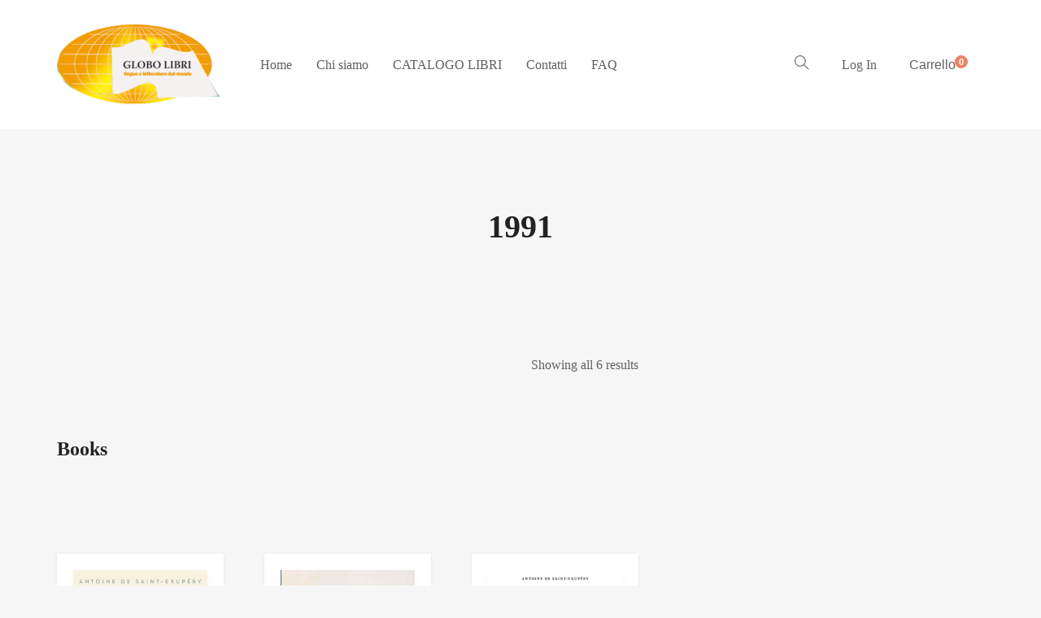

--- FILE ---
content_type: text/html; charset=UTF-8
request_url: https://www.globolibri.it/anno/1991/
body_size: 21622
content:
<!DOCTYPE html>
<html lang="it-IT">
<head>
<meta charset="UTF-8">
<meta http-equiv="X-UA-Compatible" content="IE=edge">
<meta name="viewport" content="width=device-width, initial-scale=1.0,maximum-scale=1">
<link rel="profile" href="http://gmpg.org/xfn/11">
<link rel="pingback" href="https://www.globolibri.it/xmlrpc.php">
<title>1991 &#8211; Globolibri.it</title>
<meta name='robots' content='max-image-preview:large' />
<style>img:is([sizes="auto" i], [sizes^="auto," i]) { contain-intrinsic-size: 3000px 1500px }</style>
<link rel='dns-prefetch' href='//fonts.googleapis.com' />
<link rel="alternate" type="application/rss+xml" title="Globolibri.it &raquo; Feed" href="https://www.globolibri.it/feed/" />
<link rel="alternate" type="application/rss+xml" title="Globolibri.it &raquo; Feed dei commenti" href="https://www.globolibri.it/comments/feed/" />
<link rel="alternate" type="application/rss+xml" title="Feed Globolibri.it &raquo; 1991 Anno" href="https://www.globolibri.it/anno/1991/feed/" />
<!-- <link rel='stylesheet' id='wc-block-vendors-style-css' href='https://www.globolibri.it/wp-content/plugins/woo-gutenberg-products-block/build/vendors-style.css?ver=2.9.1' type='text/css' media='all' /> -->
<!-- <link rel='stylesheet' id='wc-block-style-css' href='https://www.globolibri.it/wp-content/plugins/woo-gutenberg-products-block/build/style.css?ver=2.9.1' type='text/css' media='all' /> -->
<!-- <link rel='stylesheet' id='contact-form-7-css' href='https://www.globolibri.it/wp-content/plugins/contact-form-7/includes/css/styles.css?ver=6.0.3' type='text/css' media='all' /> -->
<!-- <link rel='stylesheet' id='slc-login-captcha-style-css' href='https://www.globolibri.it/wp-content/plugins/simple-login-captcha/styles/login.css?ver=1.3.6' type='text/css' media='all' /> -->
<link rel="stylesheet" type="text/css" href="//www.globolibri.it/wp-content/cache/wpfc-minified/npdeizz/hk8am.css" media="all"/>
<style id='woocommerce-inline-inline-css' type='text/css'>
.woocommerce form .form-row .required { visibility: visible; }
</style>
<!-- <link rel='stylesheet' id='yith-quick-view-css' href='https://www.globolibri.it/wp-content/plugins/yith-woocommerce-quick-view/assets/css/yith-quick-view.css?ver=1.4.7' type='text/css' media='all' /> -->
<link rel="stylesheet" type="text/css" href="//www.globolibri.it/wp-content/cache/wpfc-minified/dqm71f26/8axkd.css" media="all"/>
<style id='yith-quick-view-inline-css' type='text/css'>
#yith-quick-view-modal .yith-wcqv-main{background:#ffffff;}
#yith-quick-view-close{color:#cdcdcd;}
#yith-quick-view-close:hover{color:#ff0000;}
</style>
<!-- <link rel='stylesheet' id='livre_fi_shortcodes-css' href='https://www.globolibri.it/wp-content/themes/livre/assets/fonts/livre-icons/style.css?ver=6.7.4' type='text/css' media='all' /> -->
<link rel="stylesheet" type="text/css" href="//www.globolibri.it/wp-content/cache/wpfc-minified/jnkltz6w/8axkd.css" media="all"/>
<link rel='stylesheet' id='livre-fonts-css' href='//fonts.googleapis.com/css?family=Open+Sans%3A300%2C400%2C500%2C600%7CPlayfair+Display%3A100%2C100italic%2C400%2C400italic%2C700&#038;ver=2.0.0' type='text/css' media='all' />
<!-- <link rel='stylesheet' id='style-css' href='https://www.globolibri.it/wp-content/themes/livre/style.css?ver=2.0.0' type='text/css' media='all' /> -->
<!-- <link rel='stylesheet' id='livre-style-main-css' href='https://www.globolibri.it/wp-content/themes/livre/assets/css/main.css?ver=2.0.0' type='text/css' media='all' /> -->
<!-- <link rel='stylesheet' id='livre-style-font-icons-css' href='https://www.globolibri.it/wp-content/themes/livre/assets/css/font-icons.css?ver=2.0.0' type='text/css' media='all' /> -->
<link rel="stylesheet" type="text/css" href="//www.globolibri.it/wp-content/cache/wpfc-minified/qkxmfzao/8axkd.css" media="all"/>
<link rel='stylesheet' id='fira-sans-css' href='//fonts.googleapis.com/css?family=Fira+Sans%3A100%2C100italic%2C200%2C200italic%2C300%2C300italic%2Cregular%2Citalic%2C500%2C500italic%2C600%2C600italic%2C700%2C700italic%2C800%2C800italic%2C900%2C900italic&#038;subset=latin&#038;ver=2.9.5' type='text/css' media='all' />
<link rel='stylesheet' id='righteous-css' href='//fonts.googleapis.com/css?family=Righteous%3Aregular&#038;subset=latin-ext%2Clatin&#038;ver=2.9.5' type='text/css' media='all' />
<!-- <link rel='stylesheet' id='kc-general-css' href='https://www.globolibri.it/wp-content/plugins/kingcomposer/assets/frontend/css/kingcomposer.min.css?ver=2.9.5' type='text/css' media='all' /> -->
<!-- <link rel='stylesheet' id='kc-animate-css' href='https://www.globolibri.it/wp-content/plugins/kingcomposer/assets/css/animate.css?ver=2.9.5' type='text/css' media='all' /> -->
<!-- <link rel='stylesheet' id='kc-icon-1-css' href='https://www.globolibri.it/wp-content/plugins/kingcomposer/assets/css/icons.css?ver=2.9.5' type='text/css' media='all' /> -->
<link rel="stylesheet" type="text/css" href="//www.globolibri.it/wp-content/cache/wpfc-minified/d3o0p50p/8axkd.css" media="all"/>
<script src='//www.globolibri.it/wp-content/cache/wpfc-minified/14tlfdg2/8axkd.js' type="text/javascript"></script>
<!-- <script type="text/javascript" src="https://www.globolibri.it/wp-includes/js/jquery/jquery.min.js?ver=3.7.1" id="jquery-core-js"></script> -->
<!-- <script type="text/javascript" src="https://www.globolibri.it/wp-includes/js/jquery/jquery-migrate.min.js?ver=3.4.1" id="jquery-migrate-js"></script> -->
<link rel="https://api.w.org/" href="https://www.globolibri.it/wp-json/" /><link rel="EditURI" type="application/rsd+xml" title="RSD" href="https://www.globolibri.it/xmlrpc.php?rsd" />
<meta name="generator" content="WordPress 6.7.4" />
<meta name="generator" content="WooCommerce 4.3.6" />
<script type="text/javascript">var kc_script_data={ajax_url:"https://www.globolibri.it/wp-admin/admin-ajax.php"}</script>        <style>
.wsppc_div_block {
display: inline-block;
width: 100%;
margin-top: 10px;
}
.wsppc_div_block.wsppc_product_summary_text {
display: inline-block;
width: 100%;
}
.woocommerce_product_thumbnails {
display: inline-block;
}
</style>
<noscript><style>.woocommerce-product-gallery{ opacity: 1 !important; }</style></noscript>
<style type="text/css">.product-overview__summary .woocommerce-product-details__short-description{
font-family: Merriweather;
font-size: 18px;
}
.hamburger-inner,
.hamburger-inner::before, .hamburger-inner::after,
.product-overview__summary .onsale{
background-color : #eb8367;
}
.page-header-bg .bg:before{
background-color : #eb8367;
}
.post-grid .post__inner:after, .post-masonry .post__inner:after,
.hdr-widget--product-search .product-search-input .line,
.user-auth-box .user-auth-box-content:before{
background-color : #eb8367;
}
.menu-main-wrapper .menu > .menu-item a:before,
.menu-user-wrap .menu> .menu-item a:after,
.hdr-widget--menu-cart .menu-cart-trigger .cart-count,
.hdr-widget-dropdown-menu .menu > .menu-item > a:before,
.hdr-widget-dropdown-menu .sub-menu .menu-item a:before,
.widget.widget_price_filter .price_slider.ui-slider .ui-slider-range{
background-color : #eb8367;
}
.menu-main-wrapper .menu-item.mega-menu > .sub-menu .sub-menu a:after,
.widget_search form input[type='submit'],
.product-list .product__image .onsale,
.wc_payment_methods.payment_methods .wc_payment_method label:after,
.comment .reply a:after{
background-color: #eb8367;
}
.product__detail-nav li.active a, .product__detail-nav li:hover a,
.user-auth-box .user-auth-box-content .tokoo-popup__close,
.wc_payment_methods.payment_methods .wc_payment_method label:before,
.bypostauthor .comment-body,
.bypostauthor .avatar
{
border-color: #eb8367;
}
.hdr-widget--site-logo a,
.hdr-widget-dropdown-menu .menu-item:hover > a,
.site-footer a,
.product-list .product__price,.product-modern .product__action .ajax_add_to_cart,
.widget.widget_price_filter .price_slider_amount .price_label span,
.deal-tab-grid .deal-tab-nav li.active a{
color: #eb8367;
}
.hdr-widget-dropdown-menu .sub-menu .menu-item a:before,
.hdr-widget-dropdown-menu .menu > .menu-item > a:before,
.product-modern .product__image a:after{
background-color : #eb8367;
}
.product-grid .product__action .comment-respond .form-submit input, .comment-respond .form-submit .product-grid .product__action input, .product-grid .product__action .widget.widget_product_search input[type="submit"], .widget.widget_product_search .product-grid .product__action input[type="submit"],
.added_to_cart.wc-forward,
.product-grid .product__price,
.product-overview .product-action .price,
.product__detail-nav li.active a, .product__detail-nav li:hover a,
.menu-main-wrapper .menu-item:not(.mega-menu) .sub-menu li:hover > a,
.widget.widget_shopping_cart .quantity,
.widget.widget_shopping_cart .total .amount,
.product-grid .product__action .button,
.menu-main-wrapper .menu > .menu-item:hover > a
{ 
color: #eb8367;
}
.tagcloud a,
.section-header:after,
.product-grid .product .onsale{
background-color: #eb8367;
}
.widget.widget_product_search,
.deal-tab-grid .deal-tab-nav li.active a {
border-color: #eb8367;
}
.hdr-widget--menu-cart .menu-cart-trigger .cart-count,
.star-rating span:before,
.star-rating span:before,
.single-post .post__meta a,
.product-layout-view a:hover, .product-layout-view a.active,
.post-grid .post__meta span a:hover, .post-masonry .post__meta span a:hover,
.widget.widget_shopping_cart .quantity,
.widget.widget_shopping_cart .total .amount,
.post .post__content.entry-content a,
{
color: #eb8367;
}
body{
font-family    : Roboto;
font-size      : 16px;
font-weight    : 400;
letter-spacing : 0;
line-height    : 1.8;
background-color: #f6f6f6;
color: #616161;
}
.site-header{
background-color: #ffffff;
}
.site-footer__colophon{
background-color: #ffffff;
}
h1,h2,h3,h4,h5,h6,
.single-post .post__title,
.widget-title,
.page-header .page-title{
font-family: Roboto;
font-weight    : 700;
letter-spacing : 4;
}
.page-header .page-title{
color: #222222
}
button,.button,input[type='button'],input[type='submit']{
background-color: #eb8367;
color: #ffffff;
}
button:hover,.button:hover,input[type='button']:hover,input[type='submit']:hover{
background-color: #eb8367;
}
.button.button--secondary,input[type='reset'],.button.checkout{
background-color: #b2dc71;
color: #ffffff;
}
.button.button--secondary:hover,input[type='reset']:hover,.button.checkout:hover{
background-color: #b2dc71;
}</style>
<link rel="icon" href="https://www.globolibri.it/wp-content/uploads/2019/02/cropped-LOGO-1-32x32.png" sizes="32x32" />
<link rel="icon" href="https://www.globolibri.it/wp-content/uploads/2019/02/cropped-LOGO-1-192x192.png" sizes="192x192" />
<link rel="apple-touch-icon" href="https://www.globolibri.it/wp-content/uploads/2019/02/cropped-LOGO-1-180x180.png" />
<meta name="msapplication-TileImage" content="https://www.globolibri.it/wp-content/uploads/2019/02/cropped-LOGO-1-270x270.png" />
<style type="text/css" id="wp-custom-css">
.fen-bg-overlay .kc_wrap-video-bg{
background: inherit;
}
.fen-bg-overlay .kc_wrap-video-bg:after{
content: " ";
position: absolute;
width: 100%;
height: 100%;
top: 0;
left: 0;
background: inherit;
z-index: 2;
}
.pustaka-custom-css-img-hoffect .content-button {
margin-top: 50%;
}
.livre-landing-image{
display:inline-block!important;
}
.livre-home12-product .product-grid .grid-item.product .product__inner .product__detail .product__title,
.livre-home12-product .livre-latest-post .grid-layout .grid-item .inner-post-item h2{
color: white;
}
.livre-home12-product .livre-latest-post .grid-layout .grid-item .inner-post-item .excerpt p{
color: #dadada;
}
.livre-landing-image{
display:inline-block!important;
}
elemento {
}
.hdr-widget-dropdown-menu .menu-item, .hdr-widget-dropdown-menu .menu .page_item {
display: -ms-flexbox;
display: flex;
position: relative;
line-height: 100%;
}		</style>
</head>
<body class="archive tax-pa_anno term-3889 wp-custom-logo theme-livre kc-css-system woocommerce woocommerce-page woocommerce-no-js">
<div class="site-content">
<div class="site-header-wrap "> 
<div class="site-header site-header--type-1">
<div class="container">
<div class="hdr-widget hdr-widget--menu-main open-onclick">
<button class="no-ui menu-main-toggle hamburger hamburger--elastic" type="button"><span class="hamburger-box"><span class="hamburger-inner"></span></span></button>
</div>
<div class="hdr-widget hdr-widget--site-logo">
<div class="site-logo">
<a href="https://www.globolibri.it/" title="Globolibri.it" rel="home">
<img src="https://www.globolibri.it/wp-content/uploads/2019/02/LOGO-3-e1550395970968.png"  alt="Globolibri.it" />
</a>
</div>
</div>
<div class="hdr-widget hdr-widget--menu-main hdr-widget-dropdown-menu">
<div class="menu-main-dropdown">
<ul id="menu-menu-principale-globo" class="menu"><li id="menu-item-5602" class="menu-item menu-item-type-custom menu-item-object-custom menu-item-home menu-item-5602"><a href="http://www.globolibri.it">Home</a></li>
<li id="menu-item-5600" class="menu-item menu-item-type-post_type menu-item-object-page menu-item-5600"><a href="https://www.globolibri.it/chi-siamo/">Chi siamo</a></li>
<li id="menu-item-5601" class="menu-item menu-item-type-post_type menu-item-object-page menu-item-5601"><a href="https://www.globolibri.it/negozio/">CATALOGO LIBRI</a></li>
<li id="menu-item-5599" class="menu-item menu-item-type-post_type menu-item-object-page menu-item-5599"><a href="https://www.globolibri.it/contatti/">Contatti</a></li>
<li id="menu-item-8927" class="menu-item menu-item-type-post_type menu-item-object-page menu-item-8927"><a href="https://www.globolibri.it/faq/">FAQ</a></li>
</ul>	</div>
</div>			
<div class="hdr-widget hdr-widget--product-search search-dropdown">
<button class="no-ui search-dropdown-toggle"><i class="ti-search"></i></button>
<form role="search" method="get" class="searchform" action="https://www.globolibri.it/" >
<div class="product-search-input">
<input id="product-search-keyword" type="text" name="s" placeholder="Cerca">
<button type="submit" class="search-icon no-ui">
<i class="fa fa-search"></i>
</button>
<div class="line"></div>
</div>
</form>
</div>
<div class="hdr-widget hdr-widget--menu-user">
<div class="menu-nologin-user-wrap">
<a class="open-login-popup" href="https://www.globolibri.it/?page_id=8">Log In</a>
</div>
</div>
<div class="hdr-widget hdr-widget--menu-cart">
<div class="menu-cart">
<button class="menu-cart-trigger no-ui">
<span class="text-gradient">
Carrello 
</span>
<span class="cart-count">0</span>
</button>
<div class="widget woocommerce widget_shopping_cart"><h2 class="widgettitle">Cart</h2><div class="widget_shopping_cart_content"></div></div>					</div>
</div>
</div>
<div class="mobile-menu-wrap">
<div class="hdr-widget--product-search">
<form role="search" method="get" class="searchform" action="https://www.globolibri.it/" >
<div class="product-search-category">
<select  name='product_cat' id='product-category-mobile' class='postform'>
<option value='0' selected='selected'>Tutte le categorie</option>
<option class="level-0" value="prodotti-didattico-ludici">PRODOTTI DIDATTICO-LUDICI</option>
<option class="level-0" value="libri-russi">LIBRI RUSSI</option>
<option class="level-0" value="libri-giapponesi">LIBRI GIAPPONESI</option>
<option class="level-0" value="libri-francesi">LIBRI FRANCESI</option>
<option class="level-0" value="libri-inglese">LIBRI INGLESI</option>
<option class="level-0" value="libri-arabi">LIBRI ARABI</option>
<option class="level-0" value="narrativa-in-inglese">&#8211; Narrativa in inglese</option>
<option class="level-0" value="bambini-ragazzi-inglese">&#8211; Bambini e ragazzi in inglese</option>
<option class="level-0" value="narrativa-spagna">&#8211; Narrativa in spagnolo</option>
<option class="level-0" value="narrativa-francese">&#8211; Narrativa in francese</option>
<option class="level-0" value="bambini-e-ragazzi-francese">&#8211; Bambini e ragazzi in francese</option>
<option class="level-0" value="cinese">&#8211; Dizionari di cinese</option>
<option class="level-0" value="studio-del-russo">&#8211; Studio del russo</option>
<option class="level-0" value="narrativa-in-russo">&#8211; Narrativa in russo</option>
<option class="level-0" value="studio-del-giapponese">&#8211; Studio del giapponese</option>
<option class="level-0" value="narrativa-tedesco">&#8211; Narrativa in tedesco</option>
<option class="level-0" value="libri-in-polacco">LIBRI POLACCHI</option>
<option class="level-0" value="narrativa-polacco">&#8211; Narrativa in polacco</option>
<option class="level-0" value="libri-islandesi">LIBRI ISLANDESI</option>
<option class="level-0" value="piccolo-principe-in-tutte-le-lingue">IL PICCOLO PRINCIPE in tutte le lingue</option>
<option class="level-0" value="ragazzi-bambini-spagnolo">&#8211; Bambini e ragazzi in spagnolo</option>
<option class="level-0" value="studio-inglese">&#8211; Studio dell&#8217;inglese</option>
<option class="level-0" value="libri-italiani">LIBRI ITALIANI</option>
<option class="level-0" value="con-testo-russo-a-fronte">&#8211; Con testo russo a fronte</option>
<option class="level-0" value="bambini-e-ragazzi-tedesco">&#8211; Bambini e ragazzi in tedesco</option>
<option class="level-0" value="studio-del-polacco">&#8211; Studio del polacco</option>
<option class="level-0" value="studio-del-cinese">&#8211; Studio del cinese</option>
<option class="level-0" value="libri-portoghesi">LIBRI PORTOGHESI</option>
<option class="level-0" value="libri-greci">LIBRI GRECI</option>
<option class="level-0" value="libri-sloveni">LIBRI SLOVENI</option>
<option class="level-0" value="narrativa-in-giapponese">&#8211; Narrativa in giapponese</option>
<option class="level-0" value="comics-manga-italiano">&#8211; Comics &amp; Manga in italiano</option>
<option class="level-0" value="libri-croati">LIBRI CROATI</option>
<option class="level-0" value="libri-ucraini">LIBRI UCRAINI</option>
<option class="level-0" value="libri-olandesi">LIBRI OLANDESI</option>
<option class="level-0" value="lingua-tedesca">&#8211; Studio del tedesco</option>
<option class="level-0" value="libri-tamil">LIBRI TAMIL</option>
<option class="level-0" value="libri-ungheresi">LIBRI UNGHERESI</option>
<option class="level-0" value="libri-coreani">LIBRI COREANI</option>
<option class="level-0" value="bambini-e-ragazzi-in-polacco">&#8211; Bambini e ragazzi in polacco</option>
<option class="level-0" value="libri-corsu-lingua-corsa">LIBRI CORSU (LINGUA CÒRSA)</option>
<option class="level-0" value="studio-spagnolo">&#8211; Studio dello spagnolo</option>
<option class="level-0" value="bambini-e-ragazzi-in-giapponese">&#8211; Bambini e ragazzi in giapponese</option>
<option class="level-0" value="libri-turchi">LIBRI TURCHI</option>
<option class="level-0" value="manga-art-book-in-giapponese">&#8211; Manga e Art Book in giapponese</option>
<option class="level-0" value="libri-rumeni">LIBRI RUMENI</option>
<option class="level-0" value="libri-svedesi">LIBRI SVEDESI</option>
<option class="level-0" value="studio-del-francese">&#8211; Studio del francese</option>
<option class="level-0" value="bambini-e-ragazzi-in-cinese">&#8211; Bambini e ragazzi in cinese</option>
<option class="level-0" value="con-testo-inglese-a-fronte">&#8211; Con testo inglese a fronte</option>
<option class="level-0" value="con-testo-spagnolo-a-fronte">&#8211; Con testo spagnolo a fronte</option>
<option class="level-0" value="filosofia-psicologia-politica-religione-inglese">&#8211; Filosofia, psicologia, politica, religione in inglese</option>
<option class="level-0" value="comics-manga-inglese">&#8211; Comics &amp; Manga in inglese</option>
<option class="level-0" value="comics-manga-in-tedesco">&#8211; Comics &amp; Manga in tedesco</option>
<option class="level-0" value="comics-manga-in-francese">&#8211; Comics &amp; Manga in francese</option>
<option class="level-0" value="comics-manga-in-spagnolo">&#8211; Comics &amp; Manga in spagnolo</option>
<option class="level-0" value="arte-cultura-societa-storia-viaggi-in-inglese">&#8211; Arte, cultura, società, storia, viaggi in inglese</option>
<option class="level-0" value="biografie-memorie-in-inglese">&#8211; Biografie &amp; memorie in inglese</option>
<option class="level-0" value="studio-dellitaliano-per-russi">&#8211; Studio dell&#8217;italiano per Russi</option>
<option class="level-0" value="libri-cechi">LIBRI CECHI</option>
<option class="level-0" value="cultura-societa-storia-viaggi-francese">&#8211; Cultura, società, storia, viaggi in francese</option>
<option class="level-0" value="libri-bulgari">LIBRI BULGARI</option>
<option class="level-0" value="arte-cultura-societa-storia-viaggi-in-tedesco">&#8211; Arte, cultura, società, storia, viaggi in tedesco</option>
<option class="level-0" value="filosofia-psicologia-politica-religione-in-tedesco">&#8211; Filosofia, psicologia, politica, religione in tedesco</option>
<option class="level-0" value="libri-in-farsi-persiano">LIBRI IN FARSI (PERSIANO)</option>
<option class="level-0" value="libri-georgiani">LIBRI GEORGIANI</option>
<option class="level-0" value="bambini-e-ragazzi-in-italiano">&#8211; Bambini e ragazzi in italiano</option>
<option class="level-0" value="asilo-cantaegua">ASILO CANTAEGUA</option>
</select>
<div class="fa fa-angle-down"></div>
</div>
<div class="product-search-input">
<input id="product-search-keyword-mobile" type="text" name="s" placeholder="Inserisci autore, titolo o codice del libro ">
<div class="search-icon">
<div class="fa fa-search"></div>
</div>
<div class="line"></div>
</div>
<input type="hidden" name="post_type" value="product">
</form>
</div>
<nav class="mobile-menu"></nav>
<div class="hdr-widget hdr-widget--menu-user">
<div class="menu-nologin-user-wrap">
<a class="open-login-popup" href="https://www.globolibri.it/?page_id=8">Log In</a>
</div>
</div>
</div>
</div>
</div>
<div class="page-header page-header--center">
<div class="page-header-bg">
<div class="bg" style="background-image:url()"></div>
</div>
<div class="container">
<h2 class="page-title">1991</h2>
</div>
</div>
<main class="main-content">	
<div class="container">
<div class="row">
<div class="content-area col-md-8">
<article class="page type-page">
<div class="product-sorting">
<div class="woocommerce-notices-wrapper"></div><p class="woocommerce-result-count">
Showing all 6 results</p>
</div>
<!-- DISPLAY -->
<header class="section-header">
<h2 class="section-title">Books </h2>
</header>
<div class="product-modern grid-layout columns-3">											
<div class="grid-item post-23634 product type-product status-publish has-post-thumbnail product_cat-piccolo-principe-in-tutte-le-lingue product_tag-il-piccolo-principe pa_anno-8280 book_author-saint-exupery-antoine book_publisher-modernista livre-type-book first instock taxable shipping-taxable purchasable product-type-simple">
<div class="product__inner">
<figure class="product__image">
<a href="https://www.globolibri.it/negozio/piccolo-principe-in-tutte-le-lingue/den-lille-prinsen-il-piccolo-principe-in-lingua-svedese-9789180238984/">
<span class="intrinsic-ratio" style="padding-bottom:133.33333333333%"><img class="livre-lazyload" src="[data-uri]" data-original="https://www.globolibri.it/wp-content/uploads/2026/01/9789180238984-300x400.jpg" width="300" height="400" alt=""></span>			</a>
<button class="button yith-wcqv-button" data-product_id="23634"><span>Quick view</span></button>		</figure>
<div class="product__detail">
<div class="author">				<a href="https://www.globolibri.it/book-author/saint-exupery-antoine/">SAINT-EXUPÉRY ANTOINE DE</a>
</div><a href="#" class="button yith-wcqv-button" data-product_id="23634">Quick view</a>			<div class="product__action">
<div class="product__price"><span class="woocommerce-Price-amount amount"><span class="woocommerce-Price-currencySymbol">&euro;</span>24,35</span></div>
<a rel="nofollow" href="?add-to-cart=23634" data-quantity="1" data-product_id="23634" data-product_sku="9789180238984" class="button product_type_simple add_to_cart_button ajax_add_to_cart"><i class="simple-icon-bag"></i><i class="dripicons-plus"></i><span class="button-label">Add to cart</span></a>			</div>
</div>
</div>
</div>
<div class="grid-item post-23632 product type-product status-publish has-post-thumbnail product_cat-piccolo-principe-in-tutte-le-lingue product_tag-il-piccolo-principe pa_anno-9786 book_author-saint-exupery-antoine book_publisher-arctic livre-type-book  instock taxable shipping-taxable purchasable product-type-simple">
<div class="product__inner">
<figure class="product__image">
<a href="https://www.globolibri.it/negozio/piccolo-principe-in-tutte-le-lingue/den-lille-prinsen-il-piccolo-principe-in-lingua-svedese-9781398866812/">
<span class="intrinsic-ratio" style="padding-bottom:172%"><img class="livre-lazyload" src="[data-uri]" data-original="https://www.globolibri.it/wp-content/uploads/2026/01/9781398866812.jpg" width="200" height="344" alt=""></span>			</a>
<button class="button yith-wcqv-button" data-product_id="23632"><span>Quick view</span></button>		</figure>
<div class="product__detail">
<div class="author">				<a href="https://www.globolibri.it/book-author/saint-exupery-antoine/">SAINT-EXUPÉRY ANTOINE DE</a>
</div><a href="#" class="button yith-wcqv-button" data-product_id="23632">Quick view</a>			<div class="product__action">
<div class="product__price"><span class="woocommerce-Price-amount amount"><span class="woocommerce-Price-currencySymbol">&euro;</span>17,95</span></div>
<a rel="nofollow" href="?add-to-cart=23632" data-quantity="1" data-product_id="23632" data-product_sku="9781398866812" class="button product_type_simple add_to_cart_button ajax_add_to_cart"><i class="simple-icon-bag"></i><i class="dripicons-plus"></i><span class="button-label">Add to cart</span></a>			</div>
</div>
</div>
</div>
<div class="grid-item post-23630 product type-product status-publish has-post-thumbnail product_cat-piccolo-principe-in-tutte-le-lingue product_tag-il-piccolo-principe pa_anno-8772 book_author-saint-exupery-antoine book_publisher-tintenfass livre-type-book  instock taxable shipping-taxable purchasable product-type-simple">
<div class="product__inner">
<figure class="product__image">
<a href="https://www.globolibri.it/negozio/piccolo-principe-in-tutte-le-lingue/o-principin-il-piccolo-principe-in-genovese-9783937467931/">
<span class="intrinsic-ratio" style="padding-bottom:133.33333333333%"><img class="livre-lazyload" src="[data-uri]" data-original="https://www.globolibri.it/wp-content/uploads/2026/01/9783937467931-300x400.jpg" width="300" height="400" alt=""></span>			</a>
<button class="button yith-wcqv-button" data-product_id="23630"><span>Quick view</span></button>		</figure>
<div class="product__detail">
<div class="author">				<a href="https://www.globolibri.it/book-author/saint-exupery-antoine/">SAINT-EXUPÉRY ANTOINE DE</a>
</div><a href="#" class="button yith-wcqv-button" data-product_id="23630">Quick view</a>			<div class="product__action">
<div class="product__price"><span class="woocommerce-Price-amount amount"><span class="woocommerce-Price-currencySymbol">&euro;</span>22,00</span></div>
<a rel="nofollow" href="?add-to-cart=23630" data-quantity="1" data-product_id="23630" data-product_sku="9783937467931" class="button product_type_simple add_to_cart_button ajax_add_to_cart"><i class="simple-icon-bag"></i><i class="dripicons-plus"></i><span class="button-label">Add to cart</span></a>			</div>
</div>
</div>
</div>
<div class="grid-item post-23627 product type-product status-publish has-post-thumbnail product_cat-narrativa-in-inglese product_tag-thriller pa_anno-27-01-2026 book_author-mcfadden-freida book_publisher-poisoned-pen-press livre-type-book last onbackorder taxable shipping-taxable purchasable product-type-simple">
<div class="product__inner">
<figure class="product__image">
<a href="https://www.globolibri.it/negozio/libri-inglese/narrativa-in-inglese/dear-debbie-9781464266485/">
<span class="intrinsic-ratio" style="padding-bottom:159.54545454545%"><img class="livre-lazyload" src="[data-uri]" data-original="https://www.globolibri.it/wp-content/uploads/2026/01/9781464266485.jpg" width="220" height="351" alt=""></span>			</a>
<button class="button yith-wcqv-button" data-product_id="23627"><span>Quick view</span></button>		</figure>
<div class="product__detail">
<div class="author">				<a href="https://www.globolibri.it/book-author/mcfadden-freida/">McFADDEN FREIDA</a>
</div><a href="#" class="button yith-wcqv-button" data-product_id="23627">Quick view</a>			<div class="product__action">
<div class="product__price"><span class="woocommerce-Price-amount amount"><span class="woocommerce-Price-currencySymbol">&euro;</span>12,95</span></div>
<a rel="nofollow" href="?add-to-cart=23627" data-quantity="1" data-product_id="23627" data-product_sku="9781464266485" class="button product_type_simple add_to_cart_button ajax_add_to_cart"><i class="simple-icon-bag"></i><i class="dripicons-plus"></i><span class="button-label">Add to cart</span></a>			</div>
</div>
</div>
</div>
<div class="grid-item post-23625 product type-product status-publish has-post-thumbnail product_cat-piccolo-principe-in-tutte-le-lingue product_tag-il-piccolo-principe pa_anno-8772 book_author-saint-exupery-antoine book_publisher-tintenfass livre-type-book first instock taxable shipping-taxable purchasable product-type-simple">
<div class="product__inner">
<figure class="product__image">
<a href="https://www.globolibri.it/negozio/piccolo-principe-in-tutte-le-lingue/ol-principi-il-piccolo-principe-in-bergamasco-9783946190271/">
<span class="intrinsic-ratio" style="padding-bottom:133.33333333333%"><img class="livre-lazyload" src="[data-uri]" data-original="https://www.globolibri.it/wp-content/uploads/2026/01/9783946190271-300x400.jpg" width="300" height="400" alt=""></span>			</a>
<button class="button yith-wcqv-button" data-product_id="23625"><span>Quick view</span></button>		</figure>
<div class="product__detail">
<div class="author">				<a href="https://www.globolibri.it/book-author/saint-exupery-antoine/">SAINT-EXUPÉRY ANTOINE DE</a>
</div><a href="#" class="button yith-wcqv-button" data-product_id="23625">Quick view</a>			<div class="product__action">
<div class="product__price"><span class="woocommerce-Price-amount amount"><span class="woocommerce-Price-currencySymbol">&euro;</span>22,00</span></div>
<a rel="nofollow" href="?add-to-cart=23625" data-quantity="1" data-product_id="23625" data-product_sku="9783946190271" class="button product_type_simple add_to_cart_button ajax_add_to_cart"><i class="simple-icon-bag"></i><i class="dripicons-plus"></i><span class="button-label">Add to cart</span></a>			</div>
</div>
</div>
</div>
<div class="grid-item post-23622 product type-product status-publish has-post-thumbnail product_cat-narrativa-in-inglese product_tag-classic-fiction pa_anno-05-05-1992 book_author-dumas-alexandre book_publisher-wordsworth-editions livre-type-book  onbackorder taxable shipping-taxable purchasable product-type-simple">
<div class="product__inner">
<figure class="product__image">
<a href="https://www.globolibri.it/negozio/libri-inglese/narrativa-in-inglese/the-three-musketeers-9781853260407/">
<span class="intrinsic-ratio" style="padding-bottom:153.63636363636%"><img class="livre-lazyload" src="[data-uri]" data-original="https://www.globolibri.it/wp-content/uploads/2026/01/9781853260407.jpg" width="220" height="338" alt=""></span>			</a>
<button class="button yith-wcqv-button" data-product_id="23622"><span>Quick view</span></button>		</figure>
<div class="product__detail">
<div class="author">				<a href="https://www.globolibri.it/book-author/dumas-alexandre/">DUMAS ALEXANDRE</a>
</div><a href="#" class="button yith-wcqv-button" data-product_id="23622">Quick view</a>			<div class="product__action">
<div class="product__price"><span class="woocommerce-Price-amount amount"><span class="woocommerce-Price-currencySymbol">&euro;</span>5,75</span></div>
<a rel="nofollow" href="?add-to-cart=23622" data-quantity="1" data-product_id="23622" data-product_sku="9781853260407" class="button product_type_simple add_to_cart_button ajax_add_to_cart"><i class="simple-icon-bag"></i><i class="dripicons-plus"></i><span class="button-label">Add to cart</span></a>			</div>
</div>
</div>
</div>
<div class="grid-item post-23618 product type-product status-publish has-post-thumbnail product_cat-narrativa-in-inglese pa_anno-15-01-2026 book_author-tawada-yoko book_publisher-granta-books livre-type-book  onbackorder taxable shipping-taxable purchasable product-type-simple">
<div class="product__inner">
<figure class="product__image">
<a href="https://www.globolibri.it/negozio/libri-inglese/narrativa-in-inglese/facing-the-bridge-9781803511887/">
<span class="intrinsic-ratio" style="padding-bottom:160.45454545455%"><img class="livre-lazyload" src="[data-uri]" data-original="https://www.globolibri.it/wp-content/uploads/2026/01/9781803511887.jpg" width="220" height="353" alt=""></span>			</a>
<button class="button yith-wcqv-button" data-product_id="23618"><span>Quick view</span></button>		</figure>
<div class="product__detail">
<div class="author">				<a href="https://www.globolibri.it/book-author/tawada-yoko/">TAWADA YOKO</a>
</div><a href="#" class="button yith-wcqv-button" data-product_id="23618">Quick view</a>			<div class="product__action">
<div class="product__price"><span class="woocommerce-Price-amount amount"><span class="woocommerce-Price-currencySymbol">&euro;</span>16,95</span></div>
<a rel="nofollow" href="?add-to-cart=23618" data-quantity="1" data-product_id="23618" data-product_sku="9781803511887" class="button product_type_simple add_to_cart_button ajax_add_to_cart"><i class="simple-icon-bag"></i><i class="dripicons-plus"></i><span class="button-label">Add to cart</span></a>			</div>
</div>
</div>
</div>
<div class="grid-item post-23616 product type-product status-publish has-post-thumbnail product_cat-narrativa-in-inglese product_tag-contemporary-fiction product_tag-historical-fiction product_tag-historical-romance product_tag-sicily pa_anno-28-03-2024 book_author-auci-stefania book_publisher-harpercollins-publishers-ltd livre-type-book last onbackorder taxable shipping-taxable purchasable product-type-simple">
<div class="product__inner">
<figure class="product__image">
<a href="https://www.globolibri.it/negozio/libri-inglese/narrativa-in-inglese/the-triumph-of-the-lions-9780062931702/">
<span class="intrinsic-ratio" style="padding-bottom:150.45454545455%"><img class="livre-lazyload" src="[data-uri]" data-original="https://www.globolibri.it/wp-content/uploads/2026/01/9780062931702.jpg" width="220" height="331" alt=""></span>			</a>
<button class="button yith-wcqv-button" data-product_id="23616"><span>Quick view</span></button>		</figure>
<div class="product__detail">
<div class="author">				<a href="https://www.globolibri.it/book-author/auci-stefania/">AUCI STEFANIA</a>
</div><a href="#" class="button yith-wcqv-button" data-product_id="23616">Quick view</a>			<div class="product__action">
<div class="product__price"><span class="woocommerce-Price-amount amount"><span class="woocommerce-Price-currencySymbol">&euro;</span>24,95</span></div>
<a rel="nofollow" href="?add-to-cart=23616" data-quantity="1" data-product_id="23616" data-product_sku="9780062931702" class="button product_type_simple add_to_cart_button ajax_add_to_cart"><i class="simple-icon-bag"></i><i class="dripicons-plus"></i><span class="button-label">Add to cart</span></a>			</div>
</div>
</div>
</div>
<div class="grid-item post-23614 product type-product status-publish has-post-thumbnail product_cat-narrativa-in-inglese product_tag-contemporary-fiction product_tag-historical-fiction product_tag-historical-romance product_tag-sicily pa_anno-10-10-2024 book_author-auci-stefania book_publisher-harpercollins-publishers-ltd livre-type-book first onbackorder taxable shipping-taxable purchasable product-type-simple">
<div class="product__inner">
<figure class="product__image">
<a href="https://www.globolibri.it/negozio/libri-inglese/narrativa-in-inglese/fall-of-the-florios-9780063389151/">
<span class="intrinsic-ratio" style="padding-bottom:150.45454545455%"><img class="livre-lazyload" src="[data-uri]" data-original="https://www.globolibri.it/wp-content/uploads/2026/01/9780063389151.jpg" width="220" height="331" alt=""></span>			</a>
<button class="button yith-wcqv-button" data-product_id="23614"><span>Quick view</span></button>		</figure>
<div class="product__detail">
<div class="author">				<a href="https://www.globolibri.it/book-author/auci-stefania/">AUCI STEFANIA</a>
</div><a href="#" class="button yith-wcqv-button" data-product_id="23614">Quick view</a>			<div class="product__action">
<div class="product__price"><span class="woocommerce-Price-amount amount"><span class="woocommerce-Price-currencySymbol">&euro;</span>13,95</span></div>
<a rel="nofollow" href="?add-to-cart=23614" data-quantity="1" data-product_id="23614" data-product_sku="9780063389151" class="button product_type_simple add_to_cart_button ajax_add_to_cart"><i class="simple-icon-bag"></i><i class="dripicons-plus"></i><span class="button-label">Add to cart</span></a>			</div>
</div>
</div>
</div>
<div class="grid-item post-23612 product type-product status-publish has-post-thumbnail product_cat-bambini-ragazzi-inglese product_tag-picture-storybooks pa_anno-05-02-2026 book_author-carle-eric book_publisher-puffin-books livre-type-book  onbackorder taxable shipping-taxable purchasable product-type-simple">
<div class="product__inner">
<figure class="product__image">
<a href="https://www.globolibri.it/negozio/libri-inglese/bambini-ragazzi-inglese/bear-hugs-from-brown-bear-and-friends-9780241735770/">
<span class="intrinsic-ratio" style="padding-bottom:135.90909090909%"><img class="livre-lazyload" src="[data-uri]" data-original="https://www.globolibri.it/wp-content/uploads/2026/01/9780241735770.jpg" width="220" height="299" alt=""></span>			</a>
<button class="button yith-wcqv-button" data-product_id="23612"><span>Quick view</span></button>		</figure>
<div class="product__detail">
<div class="author">				<a href="https://www.globolibri.it/book-author/carle-eric/">CARLE ERIC</a>
</div><a href="#" class="button yith-wcqv-button" data-product_id="23612">Quick view</a>			<div class="product__action">
<div class="product__price"><span class="woocommerce-Price-amount amount"><span class="woocommerce-Price-currencySymbol">&euro;</span>10,35</span></div>
<a rel="nofollow" href="?add-to-cart=23612" data-quantity="1" data-product_id="23612" data-product_sku="9780241735770" class="button product_type_simple add_to_cart_button ajax_add_to_cart"><i class="simple-icon-bag"></i><i class="dripicons-plus"></i><span class="button-label">Add to cart</span></a>			</div>
</div>
</div>
</div>
<div class="grid-item post-23610 product type-product status-publish has-post-thumbnail product_cat-narrativa-in-inglese product_tag-contemporary-fiction pa_anno-07-04-2011 book_author-murray-paul book_publisher-penguin livre-type-book  onbackorder taxable shipping-taxable purchasable product-type-simple">
<div class="product__inner">
<figure class="product__image">
<a href="https://www.globolibri.it/negozio/libri-inglese/narrativa-in-inglese/skippy-dies-9780141009957/">
<span class="intrinsic-ratio" style="padding-bottom:153.18181818182%"><img class="livre-lazyload" src="[data-uri]" data-original="https://www.globolibri.it/wp-content/uploads/2026/01/9780141009957.jpg" width="220" height="337" alt=""></span>			</a>
<button class="button yith-wcqv-button" data-product_id="23610"><span>Quick view</span></button>		</figure>
<div class="product__detail">
<div class="author">				<a href="https://www.globolibri.it/book-author/murray-paul/">MURRAY PAUL</a>
</div><a href="#" class="button yith-wcqv-button" data-product_id="23610">Quick view</a>			<div class="product__action">
<div class="product__price"><span class="woocommerce-Price-amount amount"><span class="woocommerce-Price-currencySymbol">&euro;</span>13,95</span></div>
<a rel="nofollow" href="?add-to-cart=23610" data-quantity="1" data-product_id="23610" data-product_sku="9780141009957" class="button product_type_simple add_to_cart_button ajax_add_to_cart"><i class="simple-icon-bag"></i><i class="dripicons-plus"></i><span class="button-label">Add to cart</span></a>			</div>
</div>
</div>
</div>
<div class="grid-item post-23603 product type-product status-publish has-post-thumbnail product_cat-bambini-e-ragazzi-in-italiano product_tag-amicizia pa_anno-16-01-2026 book_author-donaldson-julia book_publisher-nord-sud-edizioni livre-type-book last onbackorder taxable shipping-taxable purchasable product-type-simple">
<div class="product__inner">
<figure class="product__image">
<a href="https://www.globolibri.it/negozio/libri-italiani/bambini-e-ragazzi-in-italiano/amici-di-carta-9788893085632/">
<span class="intrinsic-ratio" style="padding-bottom:133.33333333333%"><img class="livre-lazyload" src="[data-uri]" data-original="https://www.globolibri.it/wp-content/uploads/2026/01/9788893085632-300x400.jpg" width="300" height="400" alt=""></span>			</a>
<button class="button yith-wcqv-button" data-product_id="23603"><span>Quick view</span></button>		</figure>
<div class="product__detail">
<div class="author">				<a href="https://www.globolibri.it/book-author/donaldson-julia/">DONALDSON JULIA</a>
</div><a href="#" class="button yith-wcqv-button" data-product_id="23603">Quick view</a>			<div class="product__action">
<div class="product__price"><span class="woocommerce-Price-amount amount"><span class="woocommerce-Price-currencySymbol">&euro;</span>13,90</span></div>
<a rel="nofollow" href="?add-to-cart=23603" data-quantity="1" data-product_id="23603" data-product_sku="9788893085632" class="button product_type_simple add_to_cart_button ajax_add_to_cart"><i class="simple-icon-bag"></i><i class="dripicons-plus"></i><span class="button-label">Add to cart</span></a>			</div>
</div>
</div>
</div>
<div class="grid-item post-23601 product type-product status-publish has-post-thumbnail product_cat-bambini-ragazzi-inglese product_tag-friendship product_tag-natural-history product_tag-picture-storybooks product_tag-wildlife pa_anno-11-09-2025 book_author-donaldson-julia book_publisher-alison-green-books livre-type-book first onbackorder taxable shipping-taxable purchasable product-type-simple">
<div class="product__inner">
<figure class="product__image">
<a href="https://www.globolibri.it/negozio/libri-inglese/bambini-ragazzi-inglese/paper-chase-9780702339684/">
<span class="intrinsic-ratio" style="padding-bottom:123.63636363636%"><img class="livre-lazyload" src="[data-uri]" data-original="https://www.globolibri.it/wp-content/uploads/2026/01/9780702339684.jpg" width="220" height="272" alt=""></span>			</a>
<button class="button yith-wcqv-button" data-product_id="23601"><span>Quick view</span></button>		</figure>
<div class="product__detail">
<div class="author">				<a href="https://www.globolibri.it/book-author/donaldson-julia/">DONALDSON JULIA</a>
</div><a href="#" class="button yith-wcqv-button" data-product_id="23601">Quick view</a>			<div class="product__action">
<div class="product__price"><span class="woocommerce-Price-amount amount"><span class="woocommerce-Price-currencySymbol">&euro;</span>16,95</span></div>
<a rel="nofollow" href="?add-to-cart=23601" data-quantity="1" data-product_id="23601" data-product_sku="9780702339684" class="button product_type_simple add_to_cart_button ajax_add_to_cart"><i class="simple-icon-bag"></i><i class="dripicons-plus"></i><span class="button-label">Add to cart</span></a>			</div>
</div>
</div>
</div>
<div class="grid-item post-23598 product type-product status-publish has-post-thumbnail product_cat-narrativa-spagna product_tag-ficcion-historica product_tag-realismo-magico pa_anno-8280 book_author-garcia-marquez-gabriel book_publisher-debolsillo livre-type-book  instock taxable shipping-taxable purchasable product-type-simple">
<div class="product__inner">
<figure class="product__image">
<a href="https://www.globolibri.it/negozio/libri-spagnoli/narrativa-spagna/cien-anos-de-soledad-9788497592208/">
<span class="intrinsic-ratio" style="padding-bottom:133.33333333333%"><img class="livre-lazyload" src="[data-uri]" data-original="https://www.globolibri.it/wp-content/uploads/2026/01/9788497592208-300x400.jpg" width="300" height="400" alt=""></span>			</a>
<button class="button yith-wcqv-button" data-product_id="23598"><span>Quick view</span></button>		</figure>
<div class="product__detail">
<div class="author">				<a href="https://www.globolibri.it/book-author/garcia-marquez-gabriel/">GARCÍA MÁRQUEZ GABRIEL</a>
</div><a href="#" class="button yith-wcqv-button" data-product_id="23598">Quick view</a>			<div class="product__action">
<div class="product__price"><span class="woocommerce-Price-amount amount"><span class="woocommerce-Price-currencySymbol">&euro;</span>13,45</span></div>
<a rel="nofollow" href="?add-to-cart=23598" data-quantity="1" data-product_id="23598" data-product_sku="9788497592208" class="button product_type_simple add_to_cart_button ajax_add_to_cart"><i class="simple-icon-bag"></i><i class="dripicons-plus"></i><span class="button-label">Add to cart</span></a>			</div>
</div>
</div>
</div>
<div class="grid-item post-23596 product type-product status-publish has-post-thumbnail product_cat-narrativa-in-inglese product_tag-contemporary-fiction pa_anno-22-01-2026 book_author-barnes-julian book_publisher-jonathan-cape livre-type-book  onbackorder taxable shipping-taxable purchasable product-type-simple">
<div class="product__inner">
<figure class="product__image">
<a href="https://www.globolibri.it/negozio/libri-inglese/narrativa-in-inglese/departures-9781787335721/">
<span class="intrinsic-ratio" style="padding-bottom:159.54545454545%"><img class="livre-lazyload" src="[data-uri]" data-original="https://www.globolibri.it/wp-content/uploads/2026/01/9781787335721.jpg" width="220" height="351" alt=""></span>			</a>
<button class="button yith-wcqv-button" data-product_id="23596"><span>Quick view</span></button>		</figure>
<div class="product__detail">
<div class="author">				<a href="https://www.globolibri.it/book-author/barnes-julian/">BARNES JULIAN</a>
</div><a href="#" class="button yith-wcqv-button" data-product_id="23596">Quick view</a>			<div class="product__action">
<div class="product__price"><span class="woocommerce-Price-amount amount"><span class="woocommerce-Price-currencySymbol">&euro;</span>24,55</span></div>
<a rel="nofollow" href="?add-to-cart=23596" data-quantity="1" data-product_id="23596" data-product_sku="9781787335721" class="button product_type_simple add_to_cart_button ajax_add_to_cart"><i class="simple-icon-bag"></i><i class="dripicons-plus"></i><span class="button-label">Add to cart</span></a>			</div>
</div>
</div>
</div>
<div class="grid-item post-23592 product type-product status-publish has-post-thumbnail product_cat-narrativa-in-inglese product_tag-horror product_tag-thriller pa_anno-15-01-2026 book_author-lavalle-victor book_publisher-bantam livre-type-book last onbackorder taxable shipping-taxable purchasable product-type-simple">
<div class="product__inner">
<figure class="product__image">
<a href="https://www.globolibri.it/negozio/libri-inglese/narrativa-in-inglese/the-devil-in-silver-9780857509956/">
<span class="intrinsic-ratio" style="padding-bottom:155.90909090909%"><img class="livre-lazyload" src="[data-uri]" data-original="https://www.globolibri.it/wp-content/uploads/2026/01/9780857509956.jpg" width="220" height="343" alt=""></span>			</a>
<button class="button yith-wcqv-button" data-product_id="23592"><span>Quick view</span></button>		</figure>
<div class="product__detail">
<div class="author">				<a href="https://www.globolibri.it/book-author/lavalle-victor/">LAVALLE VICTOR</a>
</div><a href="#" class="button yith-wcqv-button" data-product_id="23592">Quick view</a>			<div class="product__action">
<div class="product__price"><span class="woocommerce-Price-amount amount"><span class="woocommerce-Price-currencySymbol">&euro;</span>16,95</span></div>
<a rel="nofollow" href="?add-to-cart=23592" data-quantity="1" data-product_id="23592" data-product_sku="9780857509956" class="button product_type_simple add_to_cart_button ajax_add_to_cart"><i class="simple-icon-bag"></i><i class="dripicons-plus"></i><span class="button-label">Add to cart</span></a>			</div>
</div>
</div>
</div>
<div class="grid-item post-23589 product type-product status-publish has-post-thumbnail product_cat-asilo-cantaegua pa_anno-31-10-2025 book_author-chazerand-emilie book_publisher-franco-cosimo-panini livre-type-book first onbackorder taxable shipping-taxable purchasable product-type-simple">
<div class="product__inner">
<figure class="product__image">
<a href="https://www.globolibri.it/negozio/asilo-cantaegua/la-prima-volta-che-9788857022109/">
<span class="intrinsic-ratio" style="padding-bottom:133.33333333333%"><img class="livre-lazyload" src="[data-uri]" data-original="https://www.globolibri.it/wp-content/uploads/2026/01/9788857022109-300x400.jpg" width="300" height="400" alt=""></span>			</a>
<button class="button yith-wcqv-button" data-product_id="23589"><span>Quick view</span></button>		</figure>
<div class="product__detail">
<div class="author">				<a href="https://www.globolibri.it/book-author/chazerand-emilie/">CHAZERAND ÉMILIE</a>
</div><a href="#" class="button yith-wcqv-button" data-product_id="23589">Quick view</a>			<div class="product__action">
<div class="product__price"><span class="woocommerce-Price-amount amount"><span class="woocommerce-Price-currencySymbol">&euro;</span>18,90</span></div>
<a rel="nofollow" href="?add-to-cart=23589" data-quantity="1" data-product_id="23589" data-product_sku="9788857022109" class="button product_type_simple add_to_cart_button ajax_add_to_cart"><i class="simple-icon-bag"></i><i class="dripicons-plus"></i><span class="button-label">Add to cart</span></a>			</div>
</div>
</div>
</div>
<div class="grid-item post-23587 product type-product status-publish has-post-thumbnail product_cat-asilo-cantaegua pa_anno-23-03-2017 book_author-borando-silvia book_publisher-minibombo livre-type-book  onbackorder taxable shipping-taxable purchasable product-type-simple">
<div class="product__inner">
<figure class="product__image">
<a href="https://www.globolibri.it/negozio/asilo-cantaegua/questo-libro-fa-di-tutto-9788898177318/">
<span class="intrinsic-ratio" style="padding-bottom:133.33333333333%"><img class="livre-lazyload" src="[data-uri]" data-original="https://www.globolibri.it/wp-content/uploads/2026/01/9788898177318-300x400.jpg" width="300" height="400" alt=""></span>			</a>
<button class="button yith-wcqv-button" data-product_id="23587"><span>Quick view</span></button>		</figure>
<div class="product__detail">
<div class="author">				<a href="https://www.globolibri.it/book-author/borando-silvia/">BORANDO SILVIA</a>
</div><a href="#" class="button yith-wcqv-button" data-product_id="23587">Quick view</a>			<div class="product__action">
<div class="product__price"><span class="woocommerce-Price-amount amount"><span class="woocommerce-Price-currencySymbol">&euro;</span>11,90</span></div>
<a rel="nofollow" href="?add-to-cart=23587" data-quantity="1" data-product_id="23587" data-product_sku="9788898177318" class="button product_type_simple add_to_cart_button ajax_add_to_cart"><i class="simple-icon-bag"></i><i class="dripicons-plus"></i><span class="button-label">Add to cart</span></a>			</div>
</div>
</div>
</div>
<div class="grid-item post-23583 product type-product status-publish has-post-thumbnail product_cat-asilo-cantaegua pa_anno-24-10-2025 book_author-baruzzi-agnese book_publisher-lapis livre-type-book  onbackorder taxable shipping-taxable purchasable product-type-simple">
<div class="product__inner">
<figure class="product__image">
<a href="https://www.globolibri.it/negozio/asilo-cantaegua/solo-il-seme-lo-sa-9791255190653/">
<span class="intrinsic-ratio" style="padding-bottom:133.33333333333%"><img class="livre-lazyload" src="[data-uri]" data-original="https://www.globolibri.it/wp-content/uploads/2026/01/9791255190653-300x400.jpg" width="300" height="400" alt=""></span>			</a>
<button class="button yith-wcqv-button" data-product_id="23583"><span>Quick view</span></button>		</figure>
<div class="product__detail">
<div class="author">				<a href="https://www.globolibri.it/book-author/baruzzi-agnese/">BARUZZI AGNESE</a>
</div><a href="#" class="button yith-wcqv-button" data-product_id="23583">Quick view</a>			<div class="product__action">
<div class="product__price"><span class="woocommerce-Price-amount amount"><span class="woocommerce-Price-currencySymbol">&euro;</span>17,50</span></div>
<a rel="nofollow" href="?add-to-cart=23583" data-quantity="1" data-product_id="23583" data-product_sku="9791255190653" class="button product_type_simple add_to_cart_button ajax_add_to_cart"><i class="simple-icon-bag"></i><i class="dripicons-plus"></i><span class="button-label">Add to cart</span></a>			</div>
</div>
</div>
</div>
<div class="grid-item post-23581 product type-product status-publish has-post-thumbnail product_cat-asilo-cantaegua pa_anno-06-09-2024 book_author-brenner-barbara book_publisher-lupoguido livre-type-book last onbackorder taxable shipping-taxable purchasable product-type-simple">
<div class="product__inner">
<figure class="product__image">
<a href="https://www.globolibri.it/negozio/asilo-cantaegua/spilunga-e-piccino-9788885810778/">
<span class="intrinsic-ratio" style="padding-bottom:133.33333333333%"><img class="livre-lazyload" src="[data-uri]" data-original="https://www.globolibri.it/wp-content/uploads/2026/01/9788885810778-300x400.jpg" width="300" height="400" alt=""></span>			</a>
<button class="button yith-wcqv-button" data-product_id="23581"><span>Quick view</span></button>		</figure>
<div class="product__detail">
<div class="author">				<a href="https://www.globolibri.it/book-author/brenner-barbara/">BRENNER BARBARA</a>
</div><a href="#" class="button yith-wcqv-button" data-product_id="23581">Quick view</a>			<div class="product__action">
<div class="product__price"><span class="woocommerce-Price-amount amount"><span class="woocommerce-Price-currencySymbol">&euro;</span>16,00</span></div>
<a rel="nofollow" href="?add-to-cart=23581" data-quantity="1" data-product_id="23581" data-product_sku="9788885810778" class="button product_type_simple add_to_cart_button ajax_add_to_cart"><i class="simple-icon-bag"></i><i class="dripicons-plus"></i><span class="button-label">Add to cart</span></a>			</div>
</div>
</div>
</div>
<div class="grid-item post-23578 product type-product status-publish has-post-thumbnail product_cat-asilo-cantaegua pa_anno-22-05-2018 book_author-cali-davide book_publisher-kite-edizioni livre-type-book first onbackorder taxable shipping-taxable purchasable product-type-simple">
<div class="product__inner">
<figure class="product__image">
<a href="https://www.globolibri.it/negozio/asilo-cantaegua/il-venditore-di-felicita-9788867450930/">
<span class="intrinsic-ratio" style="padding-bottom:133.33333333333%"><img class="livre-lazyload" src="[data-uri]" data-original="https://www.globolibri.it/wp-content/uploads/2026/01/9788867450930-300x400.jpg" width="300" height="400" alt=""></span>			</a>
<button class="button yith-wcqv-button" data-product_id="23578"><span>Quick view</span></button>		</figure>
<div class="product__detail">
<div class="author">				<a href="https://www.globolibri.it/book-author/cali-davide/">CALÌ DAVIDE</a>
</div><a href="#" class="button yith-wcqv-button" data-product_id="23578">Quick view</a>			<div class="product__action">
<div class="product__price"><span class="woocommerce-Price-amount amount"><span class="woocommerce-Price-currencySymbol">&euro;</span>19,50</span></div>
<a rel="nofollow" href="?add-to-cart=23578" data-quantity="1" data-product_id="23578" data-product_sku="9788867450930" class="button product_type_simple add_to_cart_button ajax_add_to_cart"><i class="simple-icon-bag"></i><i class="dripicons-plus"></i><span class="button-label">Add to cart</span></a>			</div>
</div>
</div>
</div>
<div class="grid-item post-23576 product type-product status-publish has-post-thumbnail product_cat-asilo-cantaegua pa_anno-01-09-2023 book_author-benotto-anna book_publisher-lupoguido livre-type-book  onbackorder taxable shipping-taxable purchasable product-type-simple">
<div class="product__inner">
<figure class="product__image">
<a href="https://www.globolibri.it/negozio/asilo-cantaegua/viaggi-9788885810662/">
<span class="intrinsic-ratio" style="padding-bottom:133.33333333333%"><img class="livre-lazyload" src="[data-uri]" data-original="https://www.globolibri.it/wp-content/uploads/2026/01/9788885810662-300x400.jpg" width="300" height="400" alt=""></span>			</a>
<button class="button yith-wcqv-button" data-product_id="23576"><span>Quick view</span></button>		</figure>
<div class="product__detail">
<div class="author">				<a href="https://www.globolibri.it/book-author/benotto-anna/">BENOTTO ANNA</a>
</div><a href="#" class="button yith-wcqv-button" data-product_id="23576">Quick view</a>			<div class="product__action">
<div class="product__price"><span class="woocommerce-Price-amount amount"><span class="woocommerce-Price-currencySymbol">&euro;</span>16,00</span></div>
<a rel="nofollow" href="?add-to-cart=23576" data-quantity="1" data-product_id="23576" data-product_sku="9788885810662" class="button product_type_simple add_to_cart_button ajax_add_to_cart"><i class="simple-icon-bag"></i><i class="dripicons-plus"></i><span class="button-label">Add to cart</span></a>			</div>
</div>
</div>
</div>
<div class="grid-item post-23574 product type-product status-publish has-post-thumbnail product_cat-asilo-cantaegua pa_anno-2111 book_author-ramos-mario book_publisher-babalibri livre-type-book  instock taxable shipping-taxable purchasable product-type-simple">
<div class="product__inner">
<figure class="product__image">
<a href="https://www.globolibri.it/negozio/asilo-cantaegua/il-mio-palloncino-9788883624537/">
<span class="intrinsic-ratio" style="padding-bottom:133.33333333333%"><img class="livre-lazyload" src="[data-uri]" data-original="https://www.globolibri.it/wp-content/uploads/2026/01/9788883623950-300x400.jpg" width="300" height="400" alt=""></span>			</a>
<button class="button yith-wcqv-button" data-product_id="23574"><span>Quick view</span></button>		</figure>
<div class="product__detail">
<div class="author">				<a href="https://www.globolibri.it/book-author/ramos-mario/">RAMOS MARIO</a>
</div><a href="#" class="button yith-wcqv-button" data-product_id="23574">Quick view</a>			<div class="product__action">
<div class="product__price"><span class="woocommerce-Price-amount amount"><span class="woocommerce-Price-currencySymbol">&euro;</span>6,00</span></div>
<a rel="nofollow" href="?add-to-cart=23574" data-quantity="1" data-product_id="23574" data-product_sku="9788883624537" class="button product_type_simple add_to_cart_button ajax_add_to_cart"><i class="simple-icon-bag"></i><i class="dripicons-plus"></i><span class="button-label">Add to cart</span></a>			</div>
</div>
</div>
</div>
<div class="grid-item post-23571 product type-product status-publish has-post-thumbnail product_cat-asilo-cantaegua product_tag-collana-aperture pa_anno-26-05-2023 book_author-hoban-tana book_publisher-camelozampa livre-type-book last onbackorder taxable shipping-taxable purchasable product-type-simple">
<div class="product__inner">
<figure class="product__image">
<a href="https://www.globolibri.it/negozio/asilo-cantaegua/look-book-9791254640166/">
<span class="intrinsic-ratio" style="padding-bottom:133.33333333333%"><img class="livre-lazyload" src="[data-uri]" data-original="https://www.globolibri.it/wp-content/uploads/2026/01/9791254640166-300x400.jpg" width="300" height="400" alt=""></span>			</a>
<button class="button yith-wcqv-button" data-product_id="23571"><span>Quick view</span></button>		</figure>
<div class="product__detail">
<div class="author">				<a href="https://www.globolibri.it/book-author/hoban-tana/">HOBAN TANA</a>
</div><a href="#" class="button yith-wcqv-button" data-product_id="23571">Quick view</a>			<div class="product__action">
<div class="product__price"><span class="woocommerce-Price-amount amount"><span class="woocommerce-Price-currencySymbol">&euro;</span>22,00</span></div>
<a rel="nofollow" href="?add-to-cart=23571" data-quantity="1" data-product_id="23571" data-product_sku="9791254640166" class="button product_type_simple add_to_cart_button ajax_add_to_cart"><i class="simple-icon-bag"></i><i class="dripicons-plus"></i><span class="button-label">Add to cart</span></a>			</div>
</div>
</div>
</div>
<div class="grid-item post-23567 product type-product status-publish has-post-thumbnail product_cat-biografie-memorie-in-inglese product_tag-japan product_tag-memoirs pa_anno-01-01-2026 book_author-yoda-hiroko book_publisher-bloomsbury-publishing livre-type-book first onbackorder taxable shipping-taxable purchasable product-type-simple">
<div class="product__inner">
<figure class="product__image">
<a href="https://www.globolibri.it/negozio/libri-inglese/biografie-memorie-in-inglese/eight-million-ways-to-happiness-9781526672179/">
<span class="intrinsic-ratio" style="padding-bottom:160.90909090909%"><img class="livre-lazyload" src="[data-uri]" data-original="https://www.globolibri.it/wp-content/uploads/2026/01/9781526672179.jpg" width="220" height="354" alt=""></span>			</a>
<button class="button yith-wcqv-button" data-product_id="23567"><span>Quick view</span></button>		</figure>
<div class="product__detail">
<div class="author">				<a href="https://www.globolibri.it/book-author/yoda-hiroko/">YODA HIROKO</a>
</div><a href="#" class="button yith-wcqv-button" data-product_id="23567">Quick view</a>			<div class="product__action">
<div class="product__price"><span class="woocommerce-Price-amount amount"><span class="woocommerce-Price-currencySymbol">&euro;</span>18,75</span></div>
<a rel="nofollow" href="?add-to-cart=23567" data-quantity="1" data-product_id="23567" data-product_sku="9781526672179" class="button product_type_simple add_to_cart_button ajax_add_to_cart"><i class="simple-icon-bag"></i><i class="dripicons-plus"></i><span class="button-label">Add to cart</span></a>			</div>
</div>
</div>
</div>
<div class="grid-item post-23565 product type-product status-publish has-post-thumbnail product_cat-narrativa-in-inglese product_tag-contemporary-fiction pa_anno-01-01-2026 book_author-aber-aria book_publisher-bloomsbury-publishing livre-type-book  onbackorder taxable shipping-taxable purchasable product-type-simple">
<div class="product__inner">
<figure class="product__image">
<a href="https://www.globolibri.it/negozio/libri-inglese/narrativa-in-inglese/good-girl-9781526679109/">
<span class="intrinsic-ratio" style="padding-bottom:153.18181818182%"><img class="livre-lazyload" src="[data-uri]" data-original="https://www.globolibri.it/wp-content/uploads/2026/01/9781526679109.jpg" width="220" height="337" alt=""></span>			</a>
<button class="button yith-wcqv-button" data-product_id="23565"><span>Quick view</span></button>		</figure>
<div class="product__detail">
<div class="author">				<a href="https://www.globolibri.it/book-author/aber-aria/">ABER ARIA</a>
</div><a href="#" class="button yith-wcqv-button" data-product_id="23565">Quick view</a>			<div class="product__action">
<div class="product__price"><span class="woocommerce-Price-amount amount"><span class="woocommerce-Price-currencySymbol">&euro;</span>12,95</span></div>
<a rel="nofollow" href="?add-to-cart=23565" data-quantity="1" data-product_id="23565" data-product_sku="9781526679109" class="button product_type_simple add_to_cart_button ajax_add_to_cart"><i class="simple-icon-bag"></i><i class="dripicons-plus"></i><span class="button-label">Add to cart</span></a>			</div>
</div>
</div>
</div>
<div class="grid-item post-23555 product type-product status-publish has-post-thumbnail product_cat-asilo-cantaegua pa_anno-28-09-2018 book_author-dedieu-thierry book_publisher-lippocampo livre-type-book  onbackorder taxable shipping-taxable purchasable product-type-simple">
<div class="product__inner">
<figure class="product__image">
<a href="https://www.globolibri.it/negozio/asilo-cantaegua/il-grande-libro-del-solletico-9788867223312/">
<span class="intrinsic-ratio" style="padding-bottom:133.33333333333%"><img class="livre-lazyload" src="[data-uri]" data-original="https://www.globolibri.it/wp-content/uploads/2025/12/9788867223312_0_0_0_0-300x400.jpg" width="300" height="400" alt=""></span>			</a>
<button class="button yith-wcqv-button" data-product_id="23555"><span>Quick view</span></button>		</figure>
<div class="product__detail">
<div class="author">				<a href="https://www.globolibri.it/book-author/dedieu-thierry/">DEDIEU THIERRY</a>
</div><a href="#" class="button yith-wcqv-button" data-product_id="23555">Quick view</a>			<div class="product__action">
<div class="product__price"><span class="woocommerce-Price-amount amount"><span class="woocommerce-Price-currencySymbol">&euro;</span>19,90</span></div>
<a rel="nofollow" href="?add-to-cart=23555" data-quantity="1" data-product_id="23555" data-product_sku="9788867223312" class="button product_type_simple add_to_cart_button ajax_add_to_cart"><i class="simple-icon-bag"></i><i class="dripicons-plus"></i><span class="button-label">Add to cart</span></a>			</div>
</div>
</div>
</div>
<div class="grid-item post-23552 product type-product status-publish has-post-thumbnail product_cat-asilo-cantaegua pa_anno-19-09-2025 book_author-maudet-matthieu book_publisher-babalibri livre-type-book last instock taxable shipping-taxable purchasable product-type-simple">
<div class="product__inner">
<figure class="product__image">
<a href="https://www.globolibri.it/negozio/asilo-cantaegua/evviva-un-altalena-9788883627019/">
<span class="intrinsic-ratio" style="padding-bottom:133.33333333333%"><img class="livre-lazyload" src="[data-uri]" data-original="https://www.globolibri.it/wp-content/uploads/2025/12/9788883627019-300x400.jpg" width="300" height="400" alt=""></span>			</a>
<button class="button yith-wcqv-button" data-product_id="23552"><span>Quick view</span></button>		</figure>
<div class="product__detail">
<div class="author">				<a href="https://www.globolibri.it/book-author/maudet-matthieu/">MAUDET MATTHIEU</a>
</div><a href="#" class="button yith-wcqv-button" data-product_id="23552">Quick view</a>			<div class="product__action">
<div class="product__price"><span class="woocommerce-Price-amount amount"><span class="woocommerce-Price-currencySymbol">&euro;</span>14,00</span></div>
<a rel="nofollow" href="?add-to-cart=23552" data-quantity="1" data-product_id="23552" data-product_sku="9788883627019" class="button product_type_simple add_to_cart_button ajax_add_to_cart"><i class="simple-icon-bag"></i><i class="dripicons-plus"></i><span class="button-label">Add to cart</span></a>			</div>
</div>
</div>
</div>
<div class="grid-item post-23548 product type-product status-publish has-post-thumbnail product_cat-asilo-cantaegua pa_anno-14-11-2012 book_author-haughton-chris book_publisher-lapis livre-type-book first instock taxable shipping-taxable purchasable product-type-simple">
<div class="product__inner">
<figure class="product__image">
<a href="https://www.globolibri.it/negozio/asilo-cantaegua/oh-oh-9788878742680/">
<span class="intrinsic-ratio" style="padding-bottom:133.33333333333%"><img class="livre-lazyload" src="[data-uri]" data-original="https://www.globolibri.it/wp-content/uploads/2025/12/9788878742680-300x400.jpg" width="300" height="400" alt=""></span>			</a>
<button class="button yith-wcqv-button" data-product_id="23548"><span>Quick view</span></button>		</figure>
<div class="product__detail">
<div class="author">				<a href="https://www.globolibri.it/book-author/haughton-chris/">HAUGHTON CHRIS</a>
</div><a href="#" class="button yith-wcqv-button" data-product_id="23548">Quick view</a>			<div class="product__action">
<div class="product__price"><span class="woocommerce-Price-amount amount"><span class="woocommerce-Price-currencySymbol">&euro;</span>15,00</span></div>
<a rel="nofollow" href="?add-to-cart=23548" data-quantity="1" data-product_id="23548" data-product_sku="9788878742680" class="button product_type_simple add_to_cart_button ajax_add_to_cart"><i class="simple-icon-bag"></i><i class="dripicons-plus"></i><span class="button-label">Add to cart</span></a>			</div>
</div>
</div>
</div>
<div class="grid-item post-23546 product type-product status-publish has-post-thumbnail product_cat-asilo-cantaegua pa_anno-13-10-2021 book_author-schulze-bianca book_publisher-fatatrac livre-type-book  instock taxable shipping-taxable purchasable product-type-simple">
<div class="product__inner">
<figure class="product__image">
<a href="https://www.globolibri.it/negozio/asilo-cantaegua/non-svegliare-il-drago-9788882227357/">
<span class="intrinsic-ratio" style="padding-bottom:133.33333333333%"><img class="livre-lazyload" src="[data-uri]" data-original="https://www.globolibri.it/wp-content/uploads/2025/12/9788882227357-300x400.jpg" width="300" height="400" alt=""></span>			</a>
<button class="button yith-wcqv-button" data-product_id="23546"><span>Quick view</span></button>		</figure>
<div class="product__detail">
<div class="author">				<a href="https://www.globolibri.it/book-author/schulze-bianca/">SCHULZE BIANCA</a>
</div><a href="#" class="button yith-wcqv-button" data-product_id="23546">Quick view</a>			<div class="product__action">
<div class="product__price"><span class="woocommerce-Price-amount amount"><span class="woocommerce-Price-currencySymbol">&euro;</span>14,90</span></div>
<a rel="nofollow" href="?add-to-cart=23546" data-quantity="1" data-product_id="23546" data-product_sku="9788882227357" class="button product_type_simple add_to_cart_button ajax_add_to_cart"><i class="simple-icon-bag"></i><i class="dripicons-plus"></i><span class="button-label">Add to cart</span></a>			</div>
</div>
</div>
</div>
<div class="grid-item post-23544 product type-product status-publish has-post-thumbnail product_cat-asilo-cantaegua pa_anno-14-10-2022 book_author-patschke-steve livre-type-book  onbackorder taxable shipping-taxable purchasable product-type-simple">
<div class="product__inner">
<figure class="product__image">
<a href="https://www.globolibri.it/negozio/asilo-cantaegua/non-guardare-non-toccare-9788878748927/">
<span class="intrinsic-ratio" style="padding-bottom:133.33333333333%"><img class="livre-lazyload" src="[data-uri]" data-original="https://www.globolibri.it/wp-content/uploads/2025/12/9788878748927-300x400.jpg" width="300" height="400" alt=""></span>			</a>
<button class="button yith-wcqv-button" data-product_id="23544"><span>Quick view</span></button>		</figure>
<div class="product__detail">
<div class="author">				<a href="https://www.globolibri.it/book-author/patschke-steve/">PATSCHKE STEVE</a>
</div><a href="#" class="button yith-wcqv-button" data-product_id="23544">Quick view</a>			<div class="product__action">
<div class="product__price"><span class="woocommerce-Price-amount amount"><span class="woocommerce-Price-currencySymbol">&euro;</span>14,50</span></div>
<a rel="nofollow" href="?add-to-cart=23544" data-quantity="1" data-product_id="23544" data-product_sku="9788878748927" class="button product_type_simple add_to_cart_button ajax_add_to_cart"><i class="simple-icon-bag"></i><i class="dripicons-plus"></i><span class="button-label">Add to cart</span></a>			</div>
</div>
</div>
</div>
<div class="grid-item post-23542 product type-product status-publish has-post-thumbnail product_cat-asilo-cantaegua pa_anno-16-01-2018 book_author-sendak-maurice book_publisher-adelphi livre-type-book last onbackorder taxable shipping-taxable purchasable product-type-simple">
<div class="product__inner">
<figure class="product__image">
<a href="https://www.globolibri.it/negozio/asilo-cantaegua/nel-paese-dei-mostri-selvaggi-9788845932038/">
<span class="intrinsic-ratio" style="padding-bottom:133.33333333333%"><img class="livre-lazyload" src="[data-uri]" data-original="https://www.globolibri.it/wp-content/uploads/2025/12/9788845932038-300x400.jpg" width="300" height="400" alt=""></span>			</a>
<button class="button yith-wcqv-button" data-product_id="23542"><span>Quick view</span></button>		</figure>
<div class="product__detail">
<div class="author">				<a href="https://www.globolibri.it/book-author/sendak-maurice/">SENDAK MAURICE</a>
</div><a href="#" class="button yith-wcqv-button" data-product_id="23542">Quick view</a>			<div class="product__action">
<div class="product__price"><span class="woocommerce-Price-amount amount"><span class="woocommerce-Price-currencySymbol">&euro;</span>19,00</span></div>
<a rel="nofollow" href="?add-to-cart=23542" data-quantity="1" data-product_id="23542" data-product_sku="9788845932038" class="button product_type_simple add_to_cart_button ajax_add_to_cart"><i class="simple-icon-bag"></i><i class="dripicons-plus"></i><span class="button-label">Add to cart</span></a>			</div>
</div>
</div>
</div>
<div class="grid-item post-23539 product type-product status-publish has-post-thumbnail product_cat-asilo-cantaegua pa_anno-16-02-2023 book_author-rossi-sahra book_publisher-eifis-editore livre-type-book first instock taxable shipping-taxable purchasable product-type-simple">
<div class="product__inner">
<figure class="product__image">
<a href="https://www.globolibri.it/negozio/asilo-cantaegua/matto-9788875174088/">
<span class="intrinsic-ratio" style="padding-bottom:133.33333333333%"><img class="livre-lazyload" src="[data-uri]" data-original="https://www.globolibri.it/wp-content/uploads/2025/12/9788875174088-300x400.jpg" width="300" height="400" alt=""></span>			</a>
<button class="button yith-wcqv-button" data-product_id="23539"><span>Quick view</span></button>		</figure>
<div class="product__detail">
<div class="author">				<a href="https://www.globolibri.it/book-author/rossi-sahra/">ROSSI SAHRA</a>
</div><a href="#" class="button yith-wcqv-button" data-product_id="23539">Quick view</a>			<div class="product__action">
<div class="product__price"><span class="woocommerce-Price-amount amount"><span class="woocommerce-Price-currencySymbol">&euro;</span>14,90</span></div>
<a rel="nofollow" href="?add-to-cart=23539" data-quantity="1" data-product_id="23539" data-product_sku="9788875174088" class="button product_type_simple add_to_cart_button ajax_add_to_cart"><i class="simple-icon-bag"></i><i class="dripicons-plus"></i><span class="button-label">Add to cart</span></a>			</div>
</div>
</div>
</div>
<div class="grid-item post-23537 product type-product status-publish has-post-thumbnail product_cat-bambini-e-ragazzi-in-italiano product_tag-acchiappastorie pa_anno-09-06-2023 book_author-canal-eulalia book_publisher-terre-di-mezzo livre-type-book  onbackorder taxable shipping-taxable purchasable product-type-simple">
<div class="product__inner">
<figure class="product__image">
<a href="https://www.globolibri.it/negozio/libri-italiani/bambini-e-ragazzi-in-italiano/felicita-e-una-tazza-di-te-9791259961495/">
<span class="intrinsic-ratio" style="padding-bottom:133.33333333333%"><img class="livre-lazyload" src="[data-uri]" data-original="https://www.globolibri.it/wp-content/uploads/2025/12/9791259961495-300x400.jpg" width="300" height="400" alt=""></span>			</a>
<button class="button yith-wcqv-button" data-product_id="23537"><span>Quick view</span></button>		</figure>
<div class="product__detail">
<div class="author">				<a href="https://www.globolibri.it/book-author/canal-eulalia/">CANAL EULÀLIA</a>
</div><a href="#" class="button yith-wcqv-button" data-product_id="23537">Quick view</a>			<div class="product__action">
<div class="product__price"><span class="woocommerce-Price-amount amount"><span class="woocommerce-Price-currencySymbol">&euro;</span>14,00</span></div>
<a rel="nofollow" href="?add-to-cart=23537" data-quantity="1" data-product_id="23537" data-product_sku="9791259961495" class="button product_type_simple add_to_cart_button ajax_add_to_cart"><i class="simple-icon-bag"></i><i class="dripicons-plus"></i><span class="button-label">Add to cart</span></a>			</div>
</div>
</div>
</div>
<div class="grid-item post-23534 product type-product status-publish has-post-thumbnail product_cat-asilo-cantaegua product_tag-acchiappastorie pa_anno-11-10-2024 book_author-muhle-jorg book_publisher-terre-di-mezzo livre-type-book  onbackorder taxable shipping-taxable purchasable product-type-simple">
<div class="product__inner">
<figure class="product__image">
<a href="https://www.globolibri.it/negozio/asilo-cantaegua/decidi-sempre-tu-9791259962614/">
<span class="intrinsic-ratio" style="padding-bottom:133.33333333333%"><img class="livre-lazyload" src="[data-uri]" data-original="https://www.globolibri.it/wp-content/uploads/2025/12/9791259962614-300x400.jpg" width="300" height="400" alt=""></span>			</a>
<button class="button yith-wcqv-button" data-product_id="23534"><span>Quick view</span></button>		</figure>
<div class="product__detail">
<div class="author">				<a href="https://www.globolibri.it/book-author/muhle-jorg/">MÜHLE JÖRG</a>
</div><a href="#" class="button yith-wcqv-button" data-product_id="23534">Quick view</a>			<div class="product__action">
<div class="product__price"><span class="woocommerce-Price-amount amount"><span class="woocommerce-Price-currencySymbol">&euro;</span>14,00</span></div>
<a rel="nofollow" href="?add-to-cart=23534" data-quantity="1" data-product_id="23534" data-product_sku="9791259962614" class="button product_type_simple add_to_cart_button ajax_add_to_cart"><i class="simple-icon-bag"></i><i class="dripicons-plus"></i><span class="button-label">Add to cart</span></a>			</div>
</div>
</div>
</div>
<div class="grid-item post-23531 product type-product status-publish has-post-thumbnail product_cat-asilo-cantaegua product_tag-collana-libri-dal-mondo pa_anno-15-09-2023 book_author-lebourg-claire book_publisher-lapis livre-type-book last onbackorder taxable shipping-taxable purchasable product-type-simple">
<div class="product__inner">
<figure class="product__image">
<a href="https://www.globolibri.it/negozio/asilo-cantaegua/cosi-9788878749382/">
<span class="intrinsic-ratio" style="padding-bottom:133.33333333333%"><img class="livre-lazyload" src="[data-uri]" data-original="https://www.globolibri.it/wp-content/uploads/2025/12/9788878749382-300x400.jpg" width="300" height="400" alt=""></span>			</a>
<button class="button yith-wcqv-button" data-product_id="23531"><span>Quick view</span></button>		</figure>
<div class="product__detail">
<div class="author">				<a href="https://www.globolibri.it/book-author/lebourg-claire/">LEBOURG CLAIRE</a>
</div><a href="#" class="button yith-wcqv-button" data-product_id="23531">Quick view</a>			<div class="product__action">
<div class="product__price"><span class="woocommerce-Price-amount amount"><span class="woocommerce-Price-currencySymbol">&euro;</span>14,90</span></div>
<a rel="nofollow" href="?add-to-cart=23531" data-quantity="1" data-product_id="23531" data-product_sku="9788878749382" class="button product_type_simple add_to_cart_button ajax_add_to_cart"><i class="simple-icon-bag"></i><i class="dripicons-plus"></i><span class="button-label">Add to cart</span></a>			</div>
</div>
</div>
</div>
<div class="grid-item post-23529 product type-product status-publish has-post-thumbnail product_cat-asilo-cantaegua pa_anno-14-04-2016 book_author-negrin-fabian book_publisher-orecchio-acerbo livre-type-book first onbackorder taxable shipping-taxable purchasable product-type-simple">
<div class="product__inner">
<figure class="product__image">
<a href="https://www.globolibri.it/negozio/asilo-cantaegua/come-cosa-9788899064266/">
<span class="intrinsic-ratio" style="padding-bottom:133.33333333333%"><img class="livre-lazyload" src="[data-uri]" data-original="https://www.globolibri.it/wp-content/uploads/2025/12/9788899064266-300x400.jpg" width="300" height="400" alt=""></span>			</a>
<button class="button yith-wcqv-button" data-product_id="23529"><span>Quick view</span></button>		</figure>
<div class="product__detail">
<div class="author">				<a href="https://www.globolibri.it/book-author/negrin-fabian/">NEGRIN FABIAN</a>
</div><a href="#" class="button yith-wcqv-button" data-product_id="23529">Quick view</a>			<div class="product__action">
<div class="product__price"><span class="woocommerce-Price-amount amount"><span class="woocommerce-Price-currencySymbol">&euro;</span>16,00</span></div>
<a rel="nofollow" href="?add-to-cart=23529" data-quantity="1" data-product_id="23529" data-product_sku="9788899064266" class="button product_type_simple add_to_cart_button ajax_add_to_cart"><i class="simple-icon-bag"></i><i class="dripicons-plus"></i><span class="button-label">Add to cart</span></a>			</div>
</div>
</div>
</div>
<div class="grid-item post-23527 product type-product status-publish has-post-thumbnail product_cat-asilo-cantaegua pa_anno-01-04-2019 book_author-clima-gabriele book_publisher-edizioni-corsare livre-type-book  onbackorder taxable shipping-taxable purchasable product-type-simple">
<div class="product__inner">
<figure class="product__image">
<a href="https://www.globolibri.it/negozio/asilo-cantaegua/il-bimboleone-e-altri-bambini-9788899136475/">
<span class="intrinsic-ratio" style="padding-bottom:133.33333333333%"><img class="livre-lazyload" src="[data-uri]" data-original="https://www.globolibri.it/wp-content/uploads/2025/12/9788899136475-300x400.jpg" width="300" height="400" alt=""></span>			</a>
<button class="button yith-wcqv-button" data-product_id="23527"><span>Quick view</span></button>		</figure>
<div class="product__detail">
<div class="author">				<a href="https://www.globolibri.it/book-author/clima-gabriele/">CLIMA GABRIELE</a>
</div><a href="#" class="button yith-wcqv-button" data-product_id="23527">Quick view</a>			<div class="product__action">
<div class="product__price"><span class="woocommerce-Price-amount amount"><span class="woocommerce-Price-currencySymbol">&euro;</span>18,00</span></div>
<a rel="nofollow" href="?add-to-cart=23527" data-quantity="1" data-product_id="23527" data-product_sku="9788899136475" class="button product_type_simple add_to_cart_button ajax_add_to_cart"><i class="simple-icon-bag"></i><i class="dripicons-plus"></i><span class="button-label">Add to cart</span></a>			</div>
</div>
</div>
</div>
<div class="grid-item post-23524 product type-product status-publish has-post-thumbnail product_cat-asilo-cantaegua pa_anno-1550 book_author-borando-silvia book_publisher-minibombo livre-type-book  onbackorder taxable shipping-taxable purchasable product-type-simple">
<div class="product__inner">
<figure class="product__image">
<a href="https://www.globolibri.it/negozio/asilo-cantaegua/guarda-fuori-9788898177370/">
<span class="intrinsic-ratio" style="padding-bottom:133.33333333333%"><img class="livre-lazyload" src="[data-uri]" data-original="https://www.globolibri.it/wp-content/uploads/2025/12/9788898177370-300x400.jpg" width="300" height="400" alt=""></span>			</a>
<button class="button yith-wcqv-button" data-product_id="23524"><span>Quick view</span></button>		</figure>
<div class="product__detail">
<div class="author">				<a href="https://www.globolibri.it/book-author/borando-silvia/">BORANDO SILVIA</a>
</div><a href="#" class="button yith-wcqv-button" data-product_id="23524">Quick view</a>			<div class="product__action">
<div class="product__price"><span class="woocommerce-Price-amount amount"><span class="woocommerce-Price-currencySymbol">&euro;</span>12,90</span></div>
<a rel="nofollow" href="?add-to-cart=23524" data-quantity="1" data-product_id="23524" data-product_sku="9788898177370" class="button product_type_simple add_to_cart_button ajax_add_to_cart"><i class="simple-icon-bag"></i><i class="dripicons-plus"></i><span class="button-label">Add to cart</span></a>			</div>
</div>
</div>
</div>
<div class="grid-item post-23522 product type-product status-publish has-post-thumbnail product_cat-asilo-cantaegua pa_anno-27-09-2018 book_author-pica-elisabetta book_publisher-minibombo livre-type-book last onbackorder taxable shipping-taxable purchasable product-type-simple">
<div class="product__inner">
<figure class="product__image">
<a href="https://www.globolibri.it/negozio/asilo-cantaegua/gelato-9788898177431/">
<span class="intrinsic-ratio" style="padding-bottom:133.33333333333%"><img class="livre-lazyload" src="[data-uri]" data-original="https://www.globolibri.it/wp-content/uploads/2025/12/9788898177431-300x400.jpg" width="300" height="400" alt=""></span>			</a>
<button class="button yith-wcqv-button" data-product_id="23522"><span>Quick view</span></button>		</figure>
<div class="product__detail">
<div class="author">				<a href="https://www.globolibri.it/book-author/pica-elisabetta/">PICA ELISABETTA</a>
</div><a href="#" class="button yith-wcqv-button" data-product_id="23522">Quick view</a>			<div class="product__action">
<div class="product__price"><span class="woocommerce-Price-amount amount"><span class="woocommerce-Price-currencySymbol">&euro;</span>11,90</span></div>
<a rel="nofollow" href="?add-to-cart=23522" data-quantity="1" data-product_id="23522" data-product_sku="9788898177431" class="button product_type_simple add_to_cart_button ajax_add_to_cart"><i class="simple-icon-bag"></i><i class="dripicons-plus"></i><span class="button-label">Add to cart</span></a>			</div>
</div>
</div>
</div>
<div class="grid-item post-23520 product type-product status-publish has-post-thumbnail product_cat-bambini-e-ragazzi-in-italiano pa_anno-10-10-2019 book_author-paronuzzi-fred book_publisher-camelozampa livre-type-book first onbackorder taxable shipping-taxable purchasable product-type-simple">
<div class="product__inner">
<figure class="product__image">
<a href="https://www.globolibri.it/negozio/libri-italiani/bambini-e-ragazzi-in-italiano/sssh-9788899842642/">
<span class="intrinsic-ratio" style="padding-bottom:133.33333333333%"><img class="livre-lazyload" src="[data-uri]" data-original="https://www.globolibri.it/wp-content/uploads/2025/12/9788899842642-300x400.jpg" width="300" height="400" alt=""></span>			</a>
<button class="button yith-wcqv-button" data-product_id="23520"><span>Quick view</span></button>		</figure>
<div class="product__detail">
<div class="author">				<a href="https://www.globolibri.it/book-author/paronuzzi-fred/">PARONUZZI FRED</a>
</div><a href="#" class="button yith-wcqv-button" data-product_id="23520">Quick view</a>			<div class="product__action">
<div class="product__price"><span class="woocommerce-Price-amount amount"><span class="woocommerce-Price-currencySymbol">&euro;</span>15,00</span></div>
<a rel="nofollow" href="?add-to-cart=23520" data-quantity="1" data-product_id="23520" data-product_sku="9788899842642" class="button product_type_simple add_to_cart_button ajax_add_to_cart"><i class="simple-icon-bag"></i><i class="dripicons-plus"></i><span class="button-label">Add to cart</span></a>			</div>
</div>
</div>
</div>
<div class="grid-item post-23518 product type-product status-publish has-post-thumbnail product_cat-bambini-e-ragazzi-in-italiano pa_anno-17-01-2024 book_author-zambello-sarah book_publisher-pulce-edizioni livre-type-book  onbackorder taxable shipping-taxable purchasable product-type-simple">
<div class="product__inner">
<figure class="product__image">
<a href="https://www.globolibri.it/negozio/libri-italiani/bambini-e-ragazzi-in-italiano/sopra-e-sotto-9788836281930/">
<span class="intrinsic-ratio" style="padding-bottom:133.33333333333%"><img class="livre-lazyload" src="[data-uri]" data-original="https://www.globolibri.it/wp-content/uploads/2025/12/9788836281930-300x400.jpg" width="300" height="400" alt=""></span>			</a>
<button class="button yith-wcqv-button" data-product_id="23518"><span>Quick view</span></button>		</figure>
<div class="product__detail">
<div class="author">				<a href="https://www.globolibri.it/book-author/zambello-sarah/">ZAMBELLO SARAH</a>
</div><a href="#" class="button yith-wcqv-button" data-product_id="23518">Quick view</a>			<div class="product__action">
<div class="product__price"><span class="woocommerce-Price-amount amount"><span class="woocommerce-Price-currencySymbol">&euro;</span>8,90</span></div>
<a rel="nofollow" href="?add-to-cart=23518" data-quantity="1" data-product_id="23518" data-product_sku="9788836281930" class="button product_type_simple add_to_cart_button ajax_add_to_cart"><i class="simple-icon-bag"></i><i class="dripicons-plus"></i><span class="button-label">Add to cart</span></a>			</div>
</div>
</div>
</div>
<div class="grid-item post-23516 product type-product status-publish has-post-thumbnail product_cat-bambini-e-ragazzi-in-italiano pa_anno-28-03-2019 book_author-ramadier-cedric book_publisher-lippocampo livre-type-book  onbackorder taxable shipping-taxable purchasable product-type-simple">
<div class="product__inner">
<figure class="product__image">
<a href="https://www.globolibri.it/negozio/libri-italiani/bambini-e-ragazzi-in-italiano/il-libro-che-dice-no-9788867224258/">
<span class="intrinsic-ratio" style="padding-bottom:133.33333333333%"><img class="livre-lazyload" src="[data-uri]" data-original="https://www.globolibri.it/wp-content/uploads/2025/12/9788867224258-300x400.jpg" width="300" height="400" alt=""></span>			</a>
<button class="button yith-wcqv-button" data-product_id="23516"><span>Quick view</span></button>		</figure>
<div class="product__detail">
<div class="author">				<a href="https://www.globolibri.it/book-author/ramadier-cedric/">RAMADIER CÉDRIC</a>
</div><a href="#" class="button yith-wcqv-button" data-product_id="23516">Quick view</a>			<div class="product__action">
<div class="product__price"><span class="woocommerce-Price-amount amount"><span class="woocommerce-Price-currencySymbol">&euro;</span>9,90</span></div>
<a rel="nofollow" href="?add-to-cart=23516" data-quantity="1" data-product_id="23516" data-product_sku="9788867224258" class="button product_type_simple add_to_cart_button ajax_add_to_cart"><i class="simple-icon-bag"></i><i class="dripicons-plus"></i><span class="button-label">Add to cart</span></a>			</div>
</div>
</div>
</div>
<div class="grid-item post-23513 product type-product status-publish has-post-thumbnail product_cat-bambini-e-ragazzi-in-italiano pa_anno-1550 book_author-maudet-matthieu book_publisher-babalibri livre-type-book last onbackorder taxable shipping-taxable purchasable product-type-simple">
<div class="product__inner">
<figure class="product__image">
<a href="https://www.globolibri.it/negozio/libri-italiani/bambini-e-ragazzi-in-italiano/calzette-9788883623875/">
<span class="intrinsic-ratio" style="padding-bottom:133.33333333333%"><img class="livre-lazyload" src="[data-uri]" data-original="https://www.globolibri.it/wp-content/uploads/2025/12/9788883623875-300x400.jpg" width="300" height="400" alt=""></span>			</a>
<button class="button yith-wcqv-button" data-product_id="23513"><span>Quick view</span></button>		</figure>
<div class="product__detail">
<div class="author">				<a href="https://www.globolibri.it/book-author/maudet-matthieu/">MAUDET MATTHIEU</a>
</div><a href="#" class="button yith-wcqv-button" data-product_id="23513">Quick view</a>			<div class="product__action">
<div class="product__price"><span class="woocommerce-Price-amount amount"><span class="woocommerce-Price-currencySymbol">&euro;</span>12,00</span></div>
<a rel="nofollow" href="?add-to-cart=23513" data-quantity="1" data-product_id="23513" data-product_sku="9788883623875" class="button product_type_simple add_to_cart_button ajax_add_to_cart"><i class="simple-icon-bag"></i><i class="dripicons-plus"></i><span class="button-label">Add to cart</span></a>			</div>
</div>
</div>
</div>
<div class="grid-item post-23511 product type-product status-publish has-post-thumbnail product_cat-asilo-cantaegua product_tag-acchiappastorie pa_anno-10-06-2022 book_author-marcero-deborah book_publisher-terre-di-mezzo livre-type-book first instock taxable shipping-taxable purchasable product-type-simple">
<div class="product__inner">
<figure class="product__image">
<a href="https://www.globolibri.it/negozio/asilo-cantaegua/un-barattolo-di-emozioni-9791259960535/">
<span class="intrinsic-ratio" style="padding-bottom:133.33333333333%"><img class="livre-lazyload" src="[data-uri]" data-original="https://www.globolibri.it/wp-content/uploads/2025/12/9791259960535-300x400.jpg" width="300" height="400" alt=""></span>			</a>
<button class="button yith-wcqv-button" data-product_id="23511"><span>Quick view</span></button>		</figure>
<div class="product__detail">
<div class="author">				<a href="https://www.globolibri.it/book-author/marcero-deborah/">MARCERO DEBORAH</a>
</div><a href="#" class="button yith-wcqv-button" data-product_id="23511">Quick view</a>			<div class="product__action">
<div class="product__price"><span class="woocommerce-Price-amount amount"><span class="woocommerce-Price-currencySymbol">&euro;</span>16,00</span></div>
<a rel="nofollow" href="?add-to-cart=23511" data-quantity="1" data-product_id="23511" data-product_sku="9791259960535" class="button product_type_simple add_to_cart_button ajax_add_to_cart"><i class="simple-icon-bag"></i><i class="dripicons-plus"></i><span class="button-label">Add to cart</span></a>			</div>
</div>
</div>
</div>
<div class="grid-item post-23509 product type-product status-publish has-post-thumbnail product_cat-narrativa-in-russo pa_anno-1646 book_author-turgenev-ivan book_publisher-azbuka livre-type-book  instock sold-individually taxable shipping-taxable purchasable product-type-simple">
<div class="product__inner">
<figure class="product__image">
<a href="https://www.globolibri.it/negozio/libri-russi/narrativa-in-russo/vesnie-vody-9785389129016/">
<span class="intrinsic-ratio" style="padding-bottom:133.33333333333%"><img class="livre-lazyload" src="[data-uri]" data-original="https://www.globolibri.it/wp-content/uploads/2025/12/9785389129016-300x400.jpg" width="300" height="400" alt=""></span>			</a>
<button class="button yith-wcqv-button" data-product_id="23509"><span>Quick view</span></button>		</figure>
<div class="product__detail">
<div class="author">				<a href="https://www.globolibri.it/book-author/turgenev-ivan/">TURGENEV IVAN</a>
</div><a href="#" class="button yith-wcqv-button" data-product_id="23509">Quick view</a>			<div class="product__action">
<div class="product__price"><span class="woocommerce-Price-amount amount"><span class="woocommerce-Price-currencySymbol">&euro;</span>4,95</span></div>
<a rel="nofollow" href="?add-to-cart=23509" data-quantity="1" data-product_id="23509" data-product_sku="9785389129016" class="button product_type_simple add_to_cart_button ajax_add_to_cart"><i class="simple-icon-bag"></i><i class="dripicons-plus"></i><span class="button-label">Add to cart</span></a>			</div>
</div>
</div>
</div>
<div class="grid-item post-23507 product type-product status-publish has-post-thumbnail product_cat-narrativa-in-russo pa_anno-2111 book_author-turgenev-ivan book_publisher-azbuka livre-type-book  instock sold-individually taxable shipping-taxable purchasable product-type-simple">
<div class="product__inner">
<figure class="product__image">
<a href="https://www.globolibri.it/negozio/libri-russi/narrativa-in-russo/nakanune-9785389031494/">
<span class="intrinsic-ratio" style="padding-bottom:133.33333333333%"><img class="livre-lazyload" src="[data-uri]" data-original="https://www.globolibri.it/wp-content/uploads/2025/12/9785389031494-300x400.jpg" width="300" height="400" alt=""></span>			</a>
<button class="button yith-wcqv-button" data-product_id="23507"><span>Quick view</span></button>		</figure>
<div class="product__detail">
<div class="author">				<a href="https://www.globolibri.it/book-author/turgenev-ivan/">TURGENEV IVAN</a>
</div><a href="#" class="button yith-wcqv-button" data-product_id="23507">Quick view</a>			<div class="product__action">
<div class="product__price"><span class="woocommerce-Price-amount amount"><span class="woocommerce-Price-currencySymbol">&euro;</span>4,95</span></div>
<a rel="nofollow" href="?add-to-cart=23507" data-quantity="1" data-product_id="23507" data-product_sku="9785389031494" class="button product_type_simple add_to_cart_button ajax_add_to_cart"><i class="simple-icon-bag"></i><i class="dripicons-plus"></i><span class="button-label">Add to cart</span></a>			</div>
</div>
</div>
</div>
<div class="grid-item post-23505 product type-product status-publish has-post-thumbnail product_cat-bambini-e-ragazzi-in-italiano pa_anno-13-09-2024 book_author-hristova-zornitsa book_publisher-orecchio-acerbo livre-type-book last onbackorder taxable shipping-taxable purchasable product-type-simple">
<div class="product__inner">
<figure class="product__image">
<a href="https://www.globolibri.it/negozio/libri-italiani/bambini-e-ragazzi-in-italiano/ascoltami-quando-sto-zitto-9791255070511/">
<span class="intrinsic-ratio" style="padding-bottom:133.33333333333%"><img class="livre-lazyload" src="[data-uri]" data-original="https://www.globolibri.it/wp-content/uploads/2025/12/9791255070511-300x400.jpg" width="300" height="400" alt=""></span>			</a>
<button class="button yith-wcqv-button" data-product_id="23505"><span>Quick view</span></button>		</figure>
<div class="product__detail">
<div class="author">				<a href="https://www.globolibri.it/book-author/hristova-zornitsa/">HRISTOVA ZORNITSA</a>
</div><a href="#" class="button yith-wcqv-button" data-product_id="23505">Quick view</a>			<div class="product__action">
<div class="product__price"><span class="woocommerce-Price-amount amount"><span class="woocommerce-Price-currencySymbol">&euro;</span>16,00</span></div>
<a rel="nofollow" href="?add-to-cart=23505" data-quantity="1" data-product_id="23505" data-product_sku="9791255070511" class="button product_type_simple add_to_cart_button ajax_add_to_cart"><i class="simple-icon-bag"></i><i class="dripicons-plus"></i><span class="button-label">Add to cart</span></a>			</div>
</div>
</div>
</div>
<div class="grid-item post-23503 product type-product status-publish has-post-thumbnail product_cat-asilo-cantaegua pa_anno-1428 book_author-silverstein-shel livre-type-book first onbackorder taxable shipping-taxable purchasable product-type-simple">
<div class="product__inner">
<figure class="product__image">
<a href="https://www.globolibri.it/negozio/asilo-cantaegua/albero-9788867159031/">
<span class="intrinsic-ratio" style="padding-bottom:133.33333333333%"><img class="livre-lazyload" src="[data-uri]" data-original="https://www.globolibri.it/wp-content/uploads/2025/12/9788867159031-300x400.jpg" width="300" height="400" alt=""></span>			</a>
<button class="button yith-wcqv-button" data-product_id="23503"><span>Quick view</span></button>		</figure>
<div class="product__detail">
<div class="author">				<a href="https://www.globolibri.it/book-author/silverstein-shel/">SILVERSTEIN SHEL</a>
</div><a href="#" class="button yith-wcqv-button" data-product_id="23503">Quick view</a>			<div class="product__action">
<div class="product__price"><span class="woocommerce-Price-amount amount"><span class="woocommerce-Price-currencySymbol">&euro;</span>14,90</span></div>
<a rel="nofollow" href="?add-to-cart=23503" data-quantity="1" data-product_id="23503" data-product_sku="9788867159031" class="button product_type_simple add_to_cart_button ajax_add_to_cart"><i class="simple-icon-bag"></i><i class="dripicons-plus"></i><span class="button-label">Add to cart</span></a>			</div>
</div>
</div>
</div>
<div class="grid-item post-23500 product type-product status-publish has-post-thumbnail product_cat-filosofia-psicologia-politica-religione-inglese product_tag-careers product_tag-success pa_anno-24-12-2024 book_author-robbins-mel book_author-robbins-sawyer book_publisher-hay-house-inc livre-type-book  instock sold-individually taxable shipping-taxable purchasable product-type-simple">
<div class="product__inner">
<figure class="product__image">
<a href="https://www.globolibri.it/negozio/libri-inglese/filosofia-psicologia-politica-religione-inglese/the-let-them-theory-9781788176187/">
<span class="intrinsic-ratio" style="padding-bottom:148.63636363636%"><img class="livre-lazyload" src="[data-uri]" data-original="https://www.globolibri.it/wp-content/uploads/2025/12/9781788176187.jpg" width="220" height="327" alt=""></span>			</a>
<button class="button yith-wcqv-button" data-product_id="23500"><span>Quick view</span></button>		</figure>
<div class="product__detail">
<div class="author">				<a href="https://www.globolibri.it/book-author/robbins-mel/">ROBBINS MEL, </a>
<a href="https://www.globolibri.it/book-author/robbins-sawyer/">ROBBINS SAWYER</a>
</div><a href="#" class="button yith-wcqv-button" data-product_id="23500">Quick view</a>			<div class="product__action">
<div class="product__price"><span class="woocommerce-Price-amount amount"><span class="woocommerce-Price-currencySymbol">&euro;</span>28,75</span></div>
<a rel="nofollow" href="?add-to-cart=23500" data-quantity="1" data-product_id="23500" data-product_sku="9781788176187" class="button product_type_simple add_to_cart_button ajax_add_to_cart"><i class="simple-icon-bag"></i><i class="dripicons-plus"></i><span class="button-label">Add to cart</span></a>			</div>
</div>
</div>
</div>
<div class="grid-item post-23488 product type-product status-publish has-post-thumbnail product_cat-piccolo-principe-in-tutte-le-lingue product_tag-il-piccolo-principe pa_anno-3271 book_author-saint-exupery-antoine book_publisher-tintenfass livre-type-book  onbackorder sold-individually taxable shipping-taxable purchasable product-type-simple">
<div class="product__inner">
<figure class="product__image">
<a href="https://www.globolibri.it/negozio/piccolo-principe-in-tutte-le-lingue/le-pice-prinz-il-piccolo-principe-in-lingua-ladina-val-badia-9783946190547/">
<span class="intrinsic-ratio" style="padding-bottom:133.33333333333%"><img class="livre-lazyload" src="[data-uri]" data-original="https://www.globolibri.it/wp-content/uploads/2025/12/9783946190547-300x400.jpg" width="300" height="400" alt=""></span>			</a>
<button class="button yith-wcqv-button" data-product_id="23488"><span>Quick view</span></button>		</figure>
<div class="product__detail">
<div class="author">				<a href="https://www.globolibri.it/book-author/saint-exupery-antoine/">SAINT-EXUPÉRY ANTOINE DE</a>
</div><a href="#" class="button yith-wcqv-button" data-product_id="23488">Quick view</a>			<div class="product__action">
<div class="product__price"><span class="woocommerce-Price-amount amount"><span class="woocommerce-Price-currencySymbol">&euro;</span>22,00</span></div>
<a rel="nofollow" href="?add-to-cart=23488" data-quantity="1" data-product_id="23488" data-product_sku="9783946190547" class="button product_type_simple add_to_cart_button ajax_add_to_cart"><i class="simple-icon-bag"></i><i class="dripicons-plus"></i><span class="button-label">Add to cart</span></a>			</div>
</div>
</div>
</div>
<div class="grid-item post-23486 product type-product status-publish has-post-thumbnail product_cat-piccolo-principe-in-tutte-le-lingue product_tag-il-piccolo-principe pa_anno-3271 book_author-saint-exupery-antoine book_publisher-tintenfass livre-type-book last instock sold-individually taxable shipping-taxable purchasable product-type-simple">
<div class="product__inner">
<figure class="product__image">
<a href="https://www.globolibri.it/negozio/piccolo-principe-in-tutte-le-lingue/elli-amirellu-mozarabic-andalusi-romance-andalutzi-9783947994571/">
<span class="intrinsic-ratio" style="padding-bottom:140.35087719298%"><img class="livre-lazyload" src="[data-uri]" data-original="https://www.globolibri.it/wp-content/uploads/2025/12/9783947994571.jpg" width="285" height="400" alt=""></span>			</a>
<button class="button yith-wcqv-button" data-product_id="23486"><span>Quick view</span></button>		</figure>
<div class="product__detail">
<div class="author">				<a href="https://www.globolibri.it/book-author/saint-exupery-antoine/">SAINT-EXUPÉRY ANTOINE DE</a>
</div><a href="#" class="button yith-wcqv-button" data-product_id="23486">Quick view</a>			<div class="product__action">
<div class="product__price"><span class="woocommerce-Price-amount amount"><span class="woocommerce-Price-currencySymbol">&euro;</span>22,00</span></div>
<a rel="nofollow" href="?add-to-cart=23486" data-quantity="1" data-product_id="23486" data-product_sku="9783947994571" class="button product_type_simple add_to_cart_button ajax_add_to_cart"><i class="simple-icon-bag"></i><i class="dripicons-plus"></i><span class="button-label">Add to cart</span></a>			</div>
</div>
</div>
</div>
<div class="grid-item post-23483 product type-product status-publish has-post-thumbnail product_cat-prodotti-didattico-ludici pa_anno-8772 book_author-saffiori-gianfranco book_publisher-saffioti livre-type-book first instock taxable shipping-taxable purchasable product-type-simple">
<div class="product__inner">
<figure class="product__image">
<a href="https://www.globolibri.it/negozio/prodotti-didattico-ludici/ignoagenda-2026/">
<span class="intrinsic-ratio" style="padding-bottom:133.33333333333%"><img class="livre-lazyload" src="[data-uri]" data-original="https://www.globolibri.it/wp-content/uploads/2025/12/Immagine-WhatsApp-2025-06-14-ore-08.39.37_0651342f-300x400.jpg" width="300" height="400" alt=""></span>			</a>
<button class="button yith-wcqv-button" data-product_id="23483"><span>Quick view</span></button>		</figure>
<div class="product__detail">
<div class="author">				<a href="https://www.globolibri.it/book-author/saffiori-gianfranco/">SAFFIORI GIANFRANCO</a>
</div><a href="#" class="button yith-wcqv-button" data-product_id="23483">Quick view</a>			<div class="product__action">
<div class="product__price"><span class="woocommerce-Price-amount amount"><span class="woocommerce-Price-currencySymbol">&euro;</span>14,90</span></div>
<a rel="nofollow" href="?add-to-cart=23483" data-quantity="1" data-product_id="23483" data-product_sku="0000000000000" class="button product_type_simple add_to_cart_button ajax_add_to_cart"><i class="simple-icon-bag"></i><i class="dripicons-plus"></i><span class="button-label">Add to cart</span></a>			</div>
</div>
</div>
</div>
<div class="grid-item post-23470 product type-product status-publish has-post-thumbnail product_cat-piccolo-principe-in-tutte-le-lingue product_tag-il-piccolo-principe pa_anno-10-10-2024 book_author-saint-exupery-antoine book_publisher-farshore livre-type-book  onbackorder taxable shipping-taxable purchasable product-type-simple">
<div class="product__inner">
<figure class="product__image">
<a href="https://www.globolibri.it/negozio/piccolo-principe-in-tutte-le-lingue/the-little-prince-pop-up-book-9780008595227/">
<span class="intrinsic-ratio" style="padding-bottom:126.36363636364%"><img class="livre-lazyload" src="[data-uri]" data-original="https://www.globolibri.it/wp-content/uploads/2025/11/9780008595227.jpg" width="220" height="278" alt=""></span>			</a>
<button class="button yith-wcqv-button" data-product_id="23470"><span>Quick view</span></button>		</figure>
<div class="product__detail">
<div class="author">				<a href="https://www.globolibri.it/book-author/saint-exupery-antoine/">SAINT-EXUPÉRY ANTOINE DE</a>
</div><a href="#" class="button yith-wcqv-button" data-product_id="23470">Quick view</a>			<div class="product__action">
<div class="product__price"><span class="woocommerce-Price-amount amount"><span class="woocommerce-Price-currencySymbol">&euro;</span>25,55</span></div>
<a rel="nofollow" href="?add-to-cart=23470" data-quantity="1" data-product_id="23470" data-product_sku="9780008595227" class="button product_type_simple add_to_cart_button ajax_add_to_cart"><i class="simple-icon-bag"></i><i class="dripicons-plus"></i><span class="button-label">Add to cart</span></a>			</div>
</div>
</div>
</div>
<div class="grid-item post-23468 product type-product status-publish has-post-thumbnail product_cat-piccolo-principe-in-tutte-le-lingue product_tag-il-piccolo-principe pa_anno-1550 book_author-saint-exupery-antoine book_publisher-farshore livre-type-book  onbackorder taxable shipping-taxable purchasable product-type-simple">
<div class="product__inner">
<figure class="product__image">
<a href="https://www.globolibri.it/negozio/piccolo-principe-in-tutte-le-lingue/the-little-prince-il-piccolo-principe-in-lingua-inglese-9781405288194/">
<span class="intrinsic-ratio" style="padding-bottom:137.27272727273%"><img class="livre-lazyload" src="[data-uri]" data-original="https://www.globolibri.it/wp-content/uploads/2025/11/9781405288194.jpg" width="220" height="302" alt=""></span>			</a>
<button class="button yith-wcqv-button" data-product_id="23468"><span>Quick view</span></button>		</figure>
<div class="product__detail">
<div class="author">				<a href="https://www.globolibri.it/book-author/saint-exupery-antoine/">SAINT-EXUPÉRY ANTOINE DE</a>
</div><a href="#" class="button yith-wcqv-button" data-product_id="23468">Quick view</a>			<div class="product__action">
<div class="product__price"><span class="woocommerce-Price-amount amount"><span class="woocommerce-Price-currencySymbol">&euro;</span>14,65</span></div>
<a rel="nofollow" href="?add-to-cart=23468" data-quantity="1" data-product_id="23468" data-product_sku="9781405288194" class="button product_type_simple add_to_cart_button ajax_add_to_cart"><i class="simple-icon-bag"></i><i class="dripicons-plus"></i><span class="button-label">Add to cart</span></a>			</div>
</div>
</div>
</div>
<div class="grid-item post-23466 product type-product status-publish has-post-thumbnail product_cat-piccolo-principe-in-tutte-le-lingue product_tag-il-piccolo-principe pa_anno-1487 book_author-saint-exupery-antoine book_publisher-hoi-nha-van livre-type-book last instock sold-individually taxable shipping-taxable purchasable product-type-simple">
<div class="product__inner">
<figure class="product__image">
<a href="https://www.globolibri.it/negozio/piccolo-principe-in-tutte-le-lingue/hoang-tu-be-il-piccolo-principe-in-lingua-vietnamita-9786049950421-9786045357910/">
<span class="intrinsic-ratio" style="padding-bottom:133.33333333333%"><img class="livre-lazyload" src="[data-uri]" data-original="https://www.globolibri.it/wp-content/uploads/2025/11/9786049950421-9786045357910-300x400.jpg" width="300" height="400" alt=""></span>			</a>
<button class="button yith-wcqv-button" data-product_id="23466"><span>Quick view</span></button>		</figure>
<div class="product__detail">
<div class="author">				<a href="https://www.globolibri.it/book-author/saint-exupery-antoine/">SAINT-EXUPÉRY ANTOINE DE</a>
</div><a href="#" class="button yith-wcqv-button" data-product_id="23466">Quick view</a>			<div class="product__action">
<div class="product__price"><span class="woocommerce-Price-amount amount"><span class="woocommerce-Price-currencySymbol">&euro;</span>27,95</span></div>
<a rel="nofollow" href="?add-to-cart=23466" data-quantity="1" data-product_id="23466" data-product_sku="9786045357910" class="button product_type_simple add_to_cart_button ajax_add_to_cart"><i class="simple-icon-bag"></i><i class="dripicons-plus"></i><span class="button-label">Add to cart</span></a>			</div>
</div>
</div>
</div>
<div class="grid-item post-23463 product type-product status-publish has-post-thumbnail product_cat-piccolo-principe-in-tutte-le-lingue product_tag-il-piccolo-principe pa_anno-01-10-2020 book_author-saint-exupery-antoine book_publisher-pan-macmillan livre-type-book first onbackorder taxable shipping-taxable purchasable product-type-simple">
<div class="product__inner">
<figure class="product__image">
<a href="https://www.globolibri.it/negozio/piccolo-principe-in-tutte-le-lingue/the-little-prince-il-piccolo-principe-in-lingua-inglese-9781529047967/">
<span class="intrinsic-ratio" style="padding-bottom:137.72727272727%"><img class="livre-lazyload" src="[data-uri]" data-original="https://www.globolibri.it/wp-content/uploads/2025/11/9781529047967.jpg" width="220" height="303" alt=""></span>			</a>
<button class="button yith-wcqv-button" data-product_id="23463"><span>Quick view</span></button>		</figure>
<div class="product__detail">
<div class="author">				<a href="https://www.globolibri.it/book-author/saint-exupery-antoine/">SAINT-EXUPÉRY ANTOINE DE</a>
</div><a href="#" class="button yith-wcqv-button" data-product_id="23463">Quick view</a>			<div class="product__action">
<div class="product__price"><span class="woocommerce-Price-amount amount"><span class="woocommerce-Price-currencySymbol">&euro;</span>25,95</span></div>
<a rel="nofollow" href="?add-to-cart=23463" data-quantity="1" data-product_id="23463" data-product_sku="9781529047967" class="button product_type_simple add_to_cart_button ajax_add_to_cart"><i class="simple-icon-bag"></i><i class="dripicons-plus"></i><span class="button-label">Add to cart</span></a>			</div>
</div>
</div>
</div>
<div class="grid-item post-23459 product type-product status-publish has-post-thumbnail product_cat-piccolo-principe-in-tutte-le-lingue product_tag-il-piccolo-principe pa_anno-3271 book_author-saint-exupery-antoine book_publisher-adapta-ediciones livre-type-book  instock sold-individually taxable shipping-taxable purchasable product-type-simple">
<div class="product__inner">
<figure class="product__image">
<a href="https://www.globolibri.it/negozio/piccolo-principe-in-tutte-le-lingue/el-petit-princep-il-piccolo-principe-in-lingua-catalana-9788494945144/">
<span class="intrinsic-ratio" style="padding-bottom:133.33333333333%"><img class="livre-lazyload" src="[data-uri]" data-original="https://www.globolibri.it/wp-content/uploads/2025/11/9788494945144-300x400.jpg" width="300" height="400" alt=""></span>			</a>
<button class="button yith-wcqv-button" data-product_id="23459"><span>Quick view</span></button>		</figure>
<div class="product__detail">
<div class="author">				<a href="https://www.globolibri.it/book-author/saint-exupery-antoine/">SAINT-EXUPÉRY ANTOINE DE</a>
</div><a href="#" class="button yith-wcqv-button" data-product_id="23459">Quick view</a>			<div class="product__action">
<div class="product__price"><span class="woocommerce-Price-amount amount"><span class="woocommerce-Price-currencySymbol">&euro;</span>15,45</span></div>
<a rel="nofollow" href="?add-to-cart=23459" data-quantity="1" data-product_id="23459" data-product_sku="9788494945144" class="button product_type_simple add_to_cart_button ajax_add_to_cart"><i class="simple-icon-bag"></i><i class="dripicons-plus"></i><span class="button-label">Add to cart</span></a>			</div>
</div>
</div>
</div>
<div class="grid-item post-23450 product type-product status-publish has-post-thumbnail product_cat-bambini-e-ragazzi-in-italiano pa_anno-12-09-2025 book_author-duchesne-severine book_publisher-lapis livre-type-book  onbackorder taxable shipping-taxable purchasable product-type-simple">
<div class="product__inner">
<figure class="product__image">
<a href="https://www.globolibri.it/negozio/libri-italiani/bambini-e-ragazzi-in-italiano/qui-9791255190547/">
<span class="intrinsic-ratio" style="padding-bottom:133.33333333333%"><img class="livre-lazyload" src="[data-uri]" data-original="https://www.globolibri.it/wp-content/uploads/2025/11/9791255190547-300x400.jpg" width="300" height="400" alt=""></span>			</a>
<button class="button yith-wcqv-button" data-product_id="23450"><span>Quick view</span></button>		</figure>
<div class="product__detail">
<div class="author">				<a href="https://www.globolibri.it/book-author/duchesne-severine/">DUCHESNE SÉVERINE</a>
</div><a href="#" class="button yith-wcqv-button" data-product_id="23450">Quick view</a>			<div class="product__action">
<div class="product__price"><span class="woocommerce-Price-amount amount"><span class="woocommerce-Price-currencySymbol">&euro;</span>12,50</span></div>
<a rel="nofollow" href="?add-to-cart=23450" data-quantity="1" data-product_id="23450" data-product_sku="9791255190547" class="button product_type_simple add_to_cart_button ajax_add_to_cart"><i class="simple-icon-bag"></i><i class="dripicons-plus"></i><span class="button-label">Add to cart</span></a>			</div>
</div>
</div>
</div>
<div class="grid-item post-23448 product type-product status-publish has-post-thumbnail product_cat-bambini-e-ragazzi-in-italiano pa_anno-5060 book_author-scalcione-marco book_publisher-fatatrac livre-type-book last onbackorder taxable shipping-taxable purchasable product-type-simple">
<div class="product__inner">
<figure class="product__image">
<a href="https://www.globolibri.it/negozio/libri-italiani/bambini-e-ragazzi-in-italiano/camilla-9788882226954/">
<span class="intrinsic-ratio" style="padding-bottom:133.33333333333%"><img class="livre-lazyload" src="[data-uri]" data-original="https://www.globolibri.it/wp-content/uploads/2025/11/9788882226954-300x400.jpg" width="300" height="400" alt=""></span>			</a>
<button class="button yith-wcqv-button" data-product_id="23448"><span>Quick view</span></button>		</figure>
<div class="product__detail">
<div class="author">				<a href="https://www.globolibri.it/book-author/scalcione-marco/">SCALCIONE MARCO</a>
</div><a href="#" class="button yith-wcqv-button" data-product_id="23448">Quick view</a>			<div class="product__action">
<div class="product__price"><span class="woocommerce-Price-amount amount"><span class="woocommerce-Price-currencySymbol">&euro;</span>14,90</span></div>
<a rel="nofollow" href="?add-to-cart=23448" data-quantity="1" data-product_id="23448" data-product_sku="9788882226954" class="button product_type_simple add_to_cart_button ajax_add_to_cart"><i class="simple-icon-bag"></i><i class="dripicons-plus"></i><span class="button-label">Add to cart</span></a>			</div>
</div>
</div>
</div>
<div class="grid-item post-23446 product type-product status-publish has-post-thumbnail product_cat-bambini-e-ragazzi-in-italiano pa_anno-25-10-2024 book_author-barroux-stephan book_publisher-lapis livre-type-book first onbackorder taxable shipping-taxable purchasable product-type-simple">
<div class="product__inner">
<figure class="product__image">
<a href="https://www.globolibri.it/negozio/libri-italiani/bambini-e-ragazzi-in-italiano/tutti-zitti-per-piacere/">
<span class="intrinsic-ratio" style="padding-bottom:133.33333333333%"><img class="livre-lazyload" src="[data-uri]" data-original="https://www.globolibri.it/wp-content/uploads/2025/11/9791255190080-300x400.jpg" width="300" height="400" alt=""></span>			</a>
<button class="button yith-wcqv-button" data-product_id="23446"><span>Quick view</span></button>		</figure>
<div class="product__detail">
<div class="author">				<a href="https://www.globolibri.it/book-author/barroux-stephan/">BARROUX STEPHAN</a>
</div><a href="#" class="button yith-wcqv-button" data-product_id="23446">Quick view</a>			<div class="product__action">
<div class="product__price"><span class="woocommerce-Price-amount amount"><span class="woocommerce-Price-currencySymbol">&euro;</span>13,00</span></div>
<a rel="nofollow" href="?add-to-cart=23446" data-quantity="1" data-product_id="23446" data-product_sku="9791255190080" class="button product_type_simple add_to_cart_button ajax_add_to_cart"><i class="simple-icon-bag"></i><i class="dripicons-plus"></i><span class="button-label">Add to cart</span></a>			</div>
</div>
</div>
</div>
<div class="grid-item post-23444 product type-product status-publish has-post-thumbnail product_cat-bambini-e-ragazzi-in-italiano pa_anno-1646 book_author-garilli-elisabetta book_publisher-carthusia livre-type-book  onbackorder taxable shipping-taxable purchasable product-type-simple">
<div class="product__inner">
<figure class="product__image">
<a href="https://www.globolibri.it/negozio/libri-italiani/bambini-e-ragazzi-in-italiano/tino-tino-tino-tina-tino-tin-tin-tin-tin-dai-ascolto-al-tuo-talento-9788869450648/">
<span class="intrinsic-ratio" style="padding-bottom:133.33333333333%"><img class="livre-lazyload" src="[data-uri]" data-original="https://www.globolibri.it/wp-content/uploads/2025/11/9788869450648-300x400.jpg" width="300" height="400" alt=""></span>			</a>
<button class="button yith-wcqv-button" data-product_id="23444"><span>Quick view</span></button>		</figure>
<div class="product__detail">
<div class="author">				<a href="https://www.globolibri.it/book-author/garilli-elisabetta/">GARILLI ELISABETTA</a>
</div><a href="#" class="button yith-wcqv-button" data-product_id="23444">Quick view</a>			<div class="product__action">
<div class="product__price"><span class="woocommerce-Price-amount amount"><span class="woocommerce-Price-currencySymbol">&euro;</span>18,90</span></div>
<a rel="nofollow" href="?add-to-cart=23444" data-quantity="1" data-product_id="23444" data-product_sku="9788869450648" class="button product_type_simple add_to_cart_button ajax_add_to_cart"><i class="simple-icon-bag"></i><i class="dripicons-plus"></i><span class="button-label">Add to cart</span></a>			</div>
</div>
</div>
</div>
<div class="grid-item post-23442 product type-product status-publish has-post-thumbnail product_cat-bambini-e-ragazzi-in-italiano product_tag-collana-sottosopra pa_anno-15-11-2024 book_author-collet-geraldine book_publisher-edt-giralangolo livre-type-book  onbackorder taxable shipping-taxable purchasable product-type-simple">
<div class="product__inner">
<figure class="product__image">
<a href="https://www.globolibri.it/negozio/libri-italiani/bambini-e-ragazzi-in-italiano/abbassa-la-cresta-9788859290599/">
<span class="intrinsic-ratio" style="padding-bottom:133.33333333333%"><img class="livre-lazyload" src="[data-uri]" data-original="https://www.globolibri.it/wp-content/uploads/2025/11/9788859290599-300x400.jpg" width="300" height="400" alt=""></span>			</a>
<button class="button yith-wcqv-button" data-product_id="23442"><span>Quick view</span></button>		</figure>
<div class="product__detail">
<div class="author">				<a href="https://www.globolibri.it/book-author/collet-geraldine/">COLLET GÉRALDINE</a>
</div><a href="#" class="button yith-wcqv-button" data-product_id="23442">Quick view</a>			<div class="product__action">
<div class="product__price"><span class="woocommerce-Price-amount amount"><span class="woocommerce-Price-currencySymbol">&euro;</span>13,50</span></div>
<a rel="nofollow" href="?add-to-cart=23442" data-quantity="1" data-product_id="23442" data-product_sku="9788859290599" class="button product_type_simple add_to_cart_button ajax_add_to_cart"><i class="simple-icon-bag"></i><i class="dripicons-plus"></i><span class="button-label">Add to cart</span></a>			</div>
</div>
</div>
</div>
<div class="grid-item post-23440 product type-product status-publish has-post-thumbnail product_cat-bambini-e-ragazzi-in-italiano pa_anno-1438 book_author-carretti-luisa book_publisher-storie-cucite livre-type-book last onbackorder sold-individually taxable shipping-taxable purchasable product-type-simple">
<div class="product__inner">
<figure class="product__image">
<a href="https://www.globolibri.it/negozio/libri-italiani/bambini-e-ragazzi-in-italiano/nella-neve-9788894212310/">
<span class="intrinsic-ratio" style="padding-bottom:133.33333333333%"><img class="livre-lazyload" src="[data-uri]" data-original="https://www.globolibri.it/wp-content/uploads/2025/11/9788894212310-300x400.jpg" width="300" height="400" alt=""></span>			</a>
<button class="button yith-wcqv-button" data-product_id="23440"><span>Quick view</span></button>		</figure>
<div class="product__detail">
<div class="author">				<a href="https://www.globolibri.it/book-author/carretti-luisa/">CARRETTI LUISA</a>
</div><a href="#" class="button yith-wcqv-button" data-product_id="23440">Quick view</a>			<div class="product__action">
<div class="product__price"><span class="woocommerce-Price-amount amount"><span class="woocommerce-Price-currencySymbol">&euro;</span>16,50</span></div>
<a rel="nofollow" href="?add-to-cart=23440" data-quantity="1" data-product_id="23440" data-product_sku="9788894212310" class="button product_type_simple add_to_cart_button ajax_add_to_cart"><i class="simple-icon-bag"></i><i class="dripicons-plus"></i><span class="button-label">Add to cart</span></a>			</div>
</div>
</div>
</div>
<div class="grid-item post-23438 product type-product status-publish has-post-thumbnail product_cat-bambini-e-ragazzi-in-italiano pa_anno-3271 book_author-deglinnocenti-fulvia livre-type-book first instock taxable shipping-taxable purchasable product-type-simple">
<div class="product__inner">
<figure class="product__image">
<a href="https://www.globolibri.it/negozio/libri-italiani/bambini-e-ragazzi-in-italiano/la-scatola-delle-avventure-9788831426022/">
<span class="intrinsic-ratio" style="padding-bottom:133.33333333333%"><img class="livre-lazyload" src="[data-uri]" data-original="https://www.globolibri.it/wp-content/uploads/2025/11/9788831426022-300x400.jpg" width="300" height="400" alt=""></span>			</a>
<button class="button yith-wcqv-button" data-product_id="23438"><span>Quick view</span></button>		</figure>
<div class="product__detail">
<div class="author">				<a href="https://www.globolibri.it/book-author/deglinnocenti-fulvia/">DEGL&#039;INNOCENTI FULVIA</a>
</div><a href="#" class="button yith-wcqv-button" data-product_id="23438">Quick view</a>			<div class="product__action">
<div class="product__price"><span class="woocommerce-Price-amount amount"><span class="woocommerce-Price-currencySymbol">&euro;</span>13,50</span></div>
<a rel="nofollow" href="?add-to-cart=23438" data-quantity="1" data-product_id="23438" data-product_sku="9788831426022" class="button product_type_simple add_to_cart_button ajax_add_to_cart"><i class="simple-icon-bag"></i><i class="dripicons-plus"></i><span class="button-label">Add to cart</span></a>			</div>
</div>
</div>
</div>
<div class="grid-item post-23436 product type-product status-publish has-post-thumbnail product_cat-bambini-e-ragazzi-in-italiano product_tag-acchiappastorie pa_anno-06-06-2025 book_author-kang-anna book_publisher-terre-di-mezzo livre-type-book  onbackorder taxable shipping-taxable purchasable product-type-simple">
<div class="product__inner">
<figure class="product__image">
<a href="https://www.globolibri.it/negozio/libri-italiani/bambini-e-ragazzi-in-italiano/tu-non-sei-piccolo-9791259963567/">
<span class="intrinsic-ratio" style="padding-bottom:133.33333333333%"><img class="livre-lazyload" src="[data-uri]" data-original="https://www.globolibri.it/wp-content/uploads/2025/11/9791259963567-300x400.jpg" width="300" height="400" alt=""></span>			</a>
<button class="button yith-wcqv-button" data-product_id="23436"><span>Quick view</span></button>		</figure>
<div class="product__detail">
<div class="author">				<a href="https://www.globolibri.it/book-author/kang-anna/">KANG ANNA</a>
</div><a href="#" class="button yith-wcqv-button" data-product_id="23436">Quick view</a>			<div class="product__action">
<div class="product__price"><span class="woocommerce-Price-amount amount"><span class="woocommerce-Price-currencySymbol">&euro;</span>14,00</span></div>
<a rel="nofollow" href="?add-to-cart=23436" data-quantity="1" data-product_id="23436" data-product_sku="9791259963567" class="button product_type_simple add_to_cart_button ajax_add_to_cart"><i class="simple-icon-bag"></i><i class="dripicons-plus"></i><span class="button-label">Add to cart</span></a>			</div>
</div>
</div>
</div>
<div class="grid-item post-23429 product type-product status-publish has-post-thumbnail product_cat-bambini-e-ragazzi-in-italiano pa_anno-1428 book_author-teague-mark book_author-yolen-jane book_publisher-il-castoro livre-type-book  onbackorder sold-individually taxable shipping-taxable purchasable product-type-simple">
<div class="product__inner">
<figure class="product__image">
<a href="https://www.globolibri.it/negozio/libri-italiani/bambini-e-ragazzi-in-italiano/cosa-fanno-i-dinosauri-quando-e-ora-di-dormire-9788880337829/">
<span class="intrinsic-ratio" style="padding-bottom:133.33333333333%"><img class="livre-lazyload" src="[data-uri]" data-original="https://www.globolibri.it/wp-content/uploads/2025/11/9788880337829-300x400.jpg" width="300" height="400" alt=""></span>			</a>
<button class="button yith-wcqv-button" data-product_id="23429"><span>Quick view</span></button>		</figure>
<div class="product__detail">
<div class="author">				<a href="https://www.globolibri.it/book-author/teague-mark/">TEAGUE MARK, </a>
<a href="https://www.globolibri.it/book-author/yolen-jane/">YOLEN JANE</a>
</div><a href="#" class="button yith-wcqv-button" data-product_id="23429">Quick view</a>			<div class="product__action">
<div class="product__price"><span class="woocommerce-Price-amount amount"><span class="woocommerce-Price-currencySymbol">&euro;</span>14,50</span></div>
<a rel="nofollow" href="?add-to-cart=23429" data-quantity="1" data-product_id="23429" data-product_sku="9788880337829" class="button product_type_simple add_to_cart_button ajax_add_to_cart"><i class="simple-icon-bag"></i><i class="dripicons-plus"></i><span class="button-label">Add to cart</span></a>			</div>
</div>
</div>
</div>
<div class="grid-item post-23427 product type-product status-publish has-post-thumbnail product_cat-bambini-e-ragazzi-in-italiano pa_anno-1646 book_publisher-gribaudo livre-type-book last instock taxable shipping-taxable purchasable product-type-simple">
<div class="product__inner">
<figure class="product__image">
<a href="https://www.globolibri.it/negozio/libri-italiani/bambini-e-ragazzi-in-italiano/incredibile-storia-della-pera-gigante-9788858022290/">
<span class="intrinsic-ratio" style="padding-bottom:133.33333333333%"><img class="livre-lazyload" src="[data-uri]" data-original="https://www.globolibri.it/wp-content/uploads/2025/11/9788858022290-300x400.jpg" width="300" height="400" alt=""></span>			</a>
<button class="button yith-wcqv-button" data-product_id="23427"><span>Quick view</span></button>		</figure>
<div class="product__detail">
<a href="#" class="button yith-wcqv-button" data-product_id="23427">Quick view</a>			<div class="product__action">
<div class="product__price"><span class="woocommerce-Price-amount amount"><span class="woocommerce-Price-currencySymbol">&euro;</span>16,90</span></div>
<a rel="nofollow" href="?add-to-cart=23427" data-quantity="1" data-product_id="23427" data-product_sku="9788858022290" class="button product_type_simple add_to_cart_button ajax_add_to_cart"><i class="simple-icon-bag"></i><i class="dripicons-plus"></i><span class="button-label">Add to cart</span></a>			</div>
</div>
</div>
</div>
<div class="grid-item post-23425 product type-product status-publish has-post-thumbnail product_cat-bambini-e-ragazzi-in-italiano product_tag-acchiappastorie pa_anno-6597 book_author-naylor-ballesteros-chris book_publisher-terre-di-mezzo livre-type-book first onbackorder sold-individually taxable shipping-taxable purchasable product-type-simple">
<div class="product__inner">
<figure class="product__image">
<a href="https://www.globolibri.it/negozio/libri-italiani/bambini-e-ragazzi-in-italiano/elvis-e-otto-amicizia-vince-9788861897779/">
<span class="intrinsic-ratio" style="padding-bottom:133.33333333333%"><img class="livre-lazyload" src="[data-uri]" data-original="https://www.globolibri.it/wp-content/uploads/2025/11/9788861897779-300x400.jpg" width="300" height="400" alt=""></span>			</a>
<button class="button yith-wcqv-button" data-product_id="23425"><span>Quick view</span></button>		</figure>
<div class="product__detail">
<div class="author">				<a href="https://www.globolibri.it/book-author/naylor-ballesteros-chris/">NAYLOR-BALLESTEROS CHRIS</a>
</div><a href="#" class="button yith-wcqv-button" data-product_id="23425">Quick view</a>			<div class="product__action">
<div class="product__price"><span class="woocommerce-Price-amount amount"><span class="woocommerce-Price-currencySymbol">&euro;</span>16,00</span></div>
<a rel="nofollow" href="?add-to-cart=23425" data-quantity="1" data-product_id="23425" data-product_sku="9788861897779" class="button product_type_simple add_to_cart_button ajax_add_to_cart"><i class="simple-icon-bag"></i><i class="dripicons-plus"></i><span class="button-label">Add to cart</span></a>			</div>
</div>
</div>
</div>
<div class="grid-item post-23423 product type-product status-publish has-post-thumbnail product_cat-bambini-e-ragazzi-in-italiano product_tag-acchiappastorie pa_anno-19-09-2025 book_author-olivotti-sergio book_publisher-terre-di-mezzo livre-type-book  onbackorder taxable shipping-taxable purchasable product-type-simple">
<div class="product__inner">
<figure class="product__image">
<a href="https://www.globolibri.it/negozio/libri-italiani/bambini-e-ragazzi-in-italiano/faccio-un-etto-con-losso-9791259963437/">
<span class="intrinsic-ratio" style="padding-bottom:133.33333333333%"><img class="livre-lazyload" src="[data-uri]" data-original="https://www.globolibri.it/wp-content/uploads/2025/11/9791259963437-300x400.jpg" width="300" height="400" alt=""></span>			</a>
<button class="button yith-wcqv-button" data-product_id="23423"><span>Quick view</span></button>		</figure>
<div class="product__detail">
<div class="author">				<a href="https://www.globolibri.it/book-author/olivotti-sergio/">OLIVOTTI SERGIO</a>
</div><a href="#" class="button yith-wcqv-button" data-product_id="23423">Quick view</a>			<div class="product__action">
<div class="product__price"><span class="woocommerce-Price-amount amount"><span class="woocommerce-Price-currencySymbol">&euro;</span>16,00</span></div>
<a rel="nofollow" href="?add-to-cart=23423" data-quantity="1" data-product_id="23423" data-product_sku="9791259963437" class="button product_type_simple add_to_cart_button ajax_add_to_cart"><i class="simple-icon-bag"></i><i class="dripicons-plus"></i><span class="button-label">Add to cart</span></a>			</div>
</div>
</div>
</div>
<div class="grid-item post-23418 product type-product status-publish has-post-thumbnail product_cat-bambini-e-ragazzi-in-italiano product_tag-acchiappastorie pa_anno-2111 book_author-naylor-ballesteros-chris book_publisher-terre-di-mezzo livre-type-book  onbackorder taxable shipping-taxable purchasable product-type-simple">
<div class="product__inner">
<figure class="product__image">
<a href="https://www.globolibri.it/negozio/libri-italiani/bambini-e-ragazzi-in-italiano/cosa-ce-nella-tua-valigia-9788861895560/">
<span class="intrinsic-ratio" style="padding-bottom:133.33333333333%"><img class="livre-lazyload" src="[data-uri]" data-original="https://www.globolibri.it/wp-content/uploads/2025/11/9788861895560-300x400.jpg" width="300" height="400" alt=""></span>			</a>
<button class="button yith-wcqv-button" data-product_id="23418"><span>Quick view</span></button>		</figure>
<div class="product__detail">
<div class="author">				<a href="https://www.globolibri.it/book-author/naylor-ballesteros-chris/">NAYLOR-BALLESTEROS CHRIS</a>
</div><a href="#" class="button yith-wcqv-button" data-product_id="23418">Quick view</a>			<div class="product__action">
<div class="product__price"><span class="woocommerce-Price-amount amount"><span class="woocommerce-Price-currencySymbol">&euro;</span>16,00</span></div>
<a rel="nofollow" href="?add-to-cart=23418" data-quantity="1" data-product_id="23418" data-product_sku="9788861895560" class="button product_type_simple add_to_cart_button ajax_add_to_cart"><i class="simple-icon-bag"></i><i class="dripicons-plus"></i><span class="button-label">Add to cart</span></a>			</div>
</div>
</div>
</div>
<div class="grid-item post-23413 product type-product status-publish has-post-thumbnail product_cat-bambini-e-ragazzi-in-italiano pa_anno-18-09-2024 book_author-levi-elena book_publisher-clichy livre-type-book last onbackorder sold-individually taxable shipping-taxable purchasable product-type-simple">
<div class="product__inner">
<figure class="product__image">
<a href="https://www.globolibri.it/negozio/libri-italiani/bambini-e-ragazzi-in-italiano/storia-del-no-9791255511359/">
<span class="intrinsic-ratio" style="padding-bottom:133.33333333333%"><img class="livre-lazyload" src="[data-uri]" data-original="https://www.globolibri.it/wp-content/uploads/2025/11/9791255511359-300x400.jpg" width="300" height="400" alt=""></span>			</a>
<button class="button yith-wcqv-button" data-product_id="23413"><span>Quick view</span></button>		</figure>
<div class="product__detail">
<div class="author">				<a href="https://www.globolibri.it/book-author/levi-elena/">LEVI ELENA</a>
</div><a href="#" class="button yith-wcqv-button" data-product_id="23413">Quick view</a>			<div class="product__action">
<div class="product__price"><span class="woocommerce-Price-amount amount"><span class="woocommerce-Price-currencySymbol">&euro;</span>21,00</span></div>
<a rel="nofollow" href="?add-to-cart=23413" data-quantity="1" data-product_id="23413" data-product_sku="9791255511359" class="button product_type_simple add_to_cart_button ajax_add_to_cart"><i class="simple-icon-bag"></i><i class="dripicons-plus"></i><span class="button-label">Add to cart</span></a>			</div>
</div>
</div>
</div>
<div class="grid-item post-23411 product type-product status-publish has-post-thumbnail product_cat-bambini-e-ragazzi-in-italiano pa_anno-2111 book_author-grejniec-michael book_publisher-kalandraka-italia livre-type-book first onbackorder sold-individually taxable shipping-taxable purchasable product-type-simple">
<div class="product__inner">
<figure class="product__image">
<a href="https://www.globolibri.it/negozio/libri-italiani/bambini-e-ragazzi-in-italiano/il-sapore-della-luna-9788484644316/">
<span class="intrinsic-ratio" style="padding-bottom:133.33333333333%"><img class="livre-lazyload" src="[data-uri]" data-original="https://www.globolibri.it/wp-content/uploads/2025/11/9788484644316-300x400.jpg" width="300" height="400" alt=""></span>			</a>
<button class="button yith-wcqv-button" data-product_id="23411"><span>Quick view</span></button>		</figure>
<div class="product__detail">
<div class="author">				<a href="https://www.globolibri.it/book-author/grejniec-michael/">GREJNIEC MICHAEL</a>
</div><a href="#" class="button yith-wcqv-button" data-product_id="23411">Quick view</a>			<div class="product__action">
<div class="product__price"><span class="woocommerce-Price-amount amount"><span class="woocommerce-Price-currencySymbol">&euro;</span>16,00</span></div>
<a rel="nofollow" href="?add-to-cart=23411" data-quantity="1" data-product_id="23411" data-product_sku="9788484644316" class="button product_type_simple add_to_cart_button ajax_add_to_cart"><i class="simple-icon-bag"></i><i class="dripicons-plus"></i><span class="button-label">Add to cart</span></a>			</div>
</div>
</div>
</div>
<div class="grid-item post-23409 product type-product status-publish has-post-thumbnail product_cat-bambini-e-ragazzi-in-italiano product_tag-acchiappastorie pa_anno-26-08-2025 book_author-marcero-deborah book_publisher-terre-di-mezzo livre-type-book  onbackorder sold-individually taxable shipping-taxable purchasable product-type-simple">
<div class="product__inner">
<figure class="product__image">
<a href="https://www.globolibri.it/negozio/libri-italiani/bambini-e-ragazzi-in-italiano/un-barattolo-di-sogni-9791259962898/">
<span class="intrinsic-ratio" style="padding-bottom:133.33333333333%"><img class="livre-lazyload" src="[data-uri]" data-original="https://www.globolibri.it/wp-content/uploads/2025/11/9791259962898-300x400.jpg" width="300" height="400" alt=""></span>			</a>
<button class="button yith-wcqv-button" data-product_id="23409"><span>Quick view</span></button>		</figure>
<div class="product__detail">
<div class="author">				<a href="https://www.globolibri.it/book-author/marcero-deborah/">MARCERO DEBORAH</a>
</div><a href="#" class="button yith-wcqv-button" data-product_id="23409">Quick view</a>			<div class="product__action">
<div class="product__price"><span class="woocommerce-Price-amount amount"><span class="woocommerce-Price-currencySymbol">&euro;</span>16,00</span></div>
<a rel="nofollow" href="?add-to-cart=23409" data-quantity="1" data-product_id="23409" data-product_sku="9791259962898" class="button product_type_simple add_to_cart_button ajax_add_to_cart"><i class="simple-icon-bag"></i><i class="dripicons-plus"></i><span class="button-label">Add to cart</span></a>			</div>
</div>
</div>
</div>
<div class="grid-item post-23407 product type-product status-publish has-post-thumbnail product_cat-bambini-e-ragazzi-in-italiano product_tag-acchiappastorie pa_anno-3271 book_author-marcero-deborah book_publisher-terre-di-mezzo livre-type-book  onbackorder sold-individually taxable shipping-taxable purchasable product-type-simple">
<div class="product__inner">
<figure class="product__image">
<a href="https://www.globolibri.it/negozio/libri-italiani/bambini-e-ragazzi-in-italiano/un-barattolo-di-stelle-9788861896451/">
<span class="intrinsic-ratio" style="padding-bottom:133.33333333333%"><img class="livre-lazyload" src="[data-uri]" data-original="https://www.globolibri.it/wp-content/uploads/2025/11/9788861896451-300x400.jpg" width="300" height="400" alt=""></span>			</a>
<button class="button yith-wcqv-button" data-product_id="23407"><span>Quick view</span></button>		</figure>
<div class="product__detail">
<div class="author">				<a href="https://www.globolibri.it/book-author/marcero-deborah/">MARCERO DEBORAH</a>
</div><a href="#" class="button yith-wcqv-button" data-product_id="23407">Quick view</a>			<div class="product__action">
<div class="product__price"><span class="woocommerce-Price-amount amount"><span class="woocommerce-Price-currencySymbol">&euro;</span>0,00</span></div>
<a rel="nofollow" href="?add-to-cart=23407" data-quantity="1" data-product_id="23407" data-product_sku="9788861896451" class="button product_type_simple add_to_cart_button ajax_add_to_cart"><i class="simple-icon-bag"></i><i class="dripicons-plus"></i><span class="button-label">Add to cart</span></a>			</div>
</div>
</div>
</div>
<div class="grid-item post-23395 product type-product status-publish has-post-thumbnail product_cat-bambini-e-ragazzi-in-italiano product_tag-acchiappastorie pa_anno-1646 book_author-muhle-jorg book_publisher-terre-di-mezzo livre-type-book last onbackorder taxable shipping-taxable purchasable product-type-simple">
<div class="product__inner">
<figure class="product__image">
<a href="https://www.globolibri.it/negozio/libri-italiani/bambini-e-ragazzi-in-italiano/buonanotte-coniglietto-9788861895034/">
<span class="intrinsic-ratio" style="padding-bottom:133.33333333333%"><img class="livre-lazyload" src="[data-uri]" data-original="https://www.globolibri.it/wp-content/uploads/2025/10/9788861895034-300x400.jpg" width="300" height="400" alt=""></span>			</a>
<button class="button yith-wcqv-button" data-product_id="23395"><span>Quick view</span></button>		</figure>
<div class="product__detail">
<div class="author">				<a href="https://www.globolibri.it/book-author/muhle-jorg/">MÜHLE JÖRG</a>
</div><a href="#" class="button yith-wcqv-button" data-product_id="23395">Quick view</a>			<div class="product__action">
<div class="product__price"><span class="woocommerce-Price-amount amount"><span class="woocommerce-Price-currencySymbol">&euro;</span>8,90</span></div>
<a rel="nofollow" href="?add-to-cart=23395" data-quantity="1" data-product_id="23395" data-product_sku="9788861895034" class="button product_type_simple add_to_cart_button ajax_add_to_cart"><i class="simple-icon-bag"></i><i class="dripicons-plus"></i><span class="button-label">Add to cart</span></a>			</div>
</div>
</div>
</div>
<div class="grid-item post-23393 product type-product status-publish has-post-thumbnail product_cat-bambini-e-ragazzi-in-italiano pa_anno-7521 book_author-mazzoli-elisa book_author-petit-cristina book_publisher-pulce-edizioni livre-type-book first onbackorder taxable shipping-taxable purchasable product-type-simple">
<div class="product__inner">
<figure class="product__image">
<a href="https://www.globolibri.it/negozio/libri-italiani/bambini-e-ragazzi-in-italiano/apparecchiamo-9788836281213/">
<span class="intrinsic-ratio" style="padding-bottom:133.33333333333%"><img class="livre-lazyload" src="[data-uri]" data-original="https://www.globolibri.it/wp-content/uploads/2025/10/9788836281213-300x400.jpg" width="300" height="400" alt=""></span>			</a>
<button class="button yith-wcqv-button" data-product_id="23393"><span>Quick view</span></button>		</figure>
<div class="product__detail">
<div class="author">				<a href="https://www.globolibri.it/book-author/mazzoli-elisa/">MAZZOLI ELISA, </a>
<a href="https://www.globolibri.it/book-author/petit-cristina/">PETIT CRISTINA</a>
</div><a href="#" class="button yith-wcqv-button" data-product_id="23393">Quick view</a>			<div class="product__action">
<div class="product__price"><span class="woocommerce-Price-amount amount"><span class="woocommerce-Price-currencySymbol">&euro;</span>8,90</span></div>
<a rel="nofollow" href="?add-to-cart=23393" data-quantity="1" data-product_id="23393" data-product_sku="9788836281213" class="button product_type_simple add_to_cart_button ajax_add_to_cart"><i class="simple-icon-bag"></i><i class="dripicons-plus"></i><span class="button-label">Add to cart</span></a>			</div>
</div>
</div>
</div>
<div class="grid-item post-23390 product type-product status-publish has-post-thumbnail product_cat-bambini-e-ragazzi-in-italiano product_tag-collana-bababum pa_anno-1481 book_author-dallance-mireille book_publisher-babalibri livre-type-book  onbackorder sold-individually taxable shipping-taxable purchasable product-type-simple">
<div class="product__inner">
<figure class="product__image">
<a href="https://www.globolibri.it/negozio/libri-italiani/bambini-e-ragazzi-in-italiano/quando-avevo-paura-del-buio-9788883622694/">
<span class="intrinsic-ratio" style="padding-bottom:133.33333333333%"><img class="livre-lazyload" src="[data-uri]" data-original="https://www.globolibri.it/wp-content/uploads/2025/10/9788883622694_0_0_0_0-300x400.jpg" width="300" height="400" alt=""></span>			</a>
<button class="button yith-wcqv-button" data-product_id="23390"><span>Quick view</span></button>		</figure>
<div class="product__detail">
<div class="author">				<a href="https://www.globolibri.it/book-author/dallance-mireille/">D&#039;ALLANCÉ MIREILLE</a>
</div><a href="#" class="button yith-wcqv-button" data-product_id="23390">Quick view</a>			<div class="product__action">
<div class="product__price"><span class="woocommerce-Price-amount amount"><span class="woocommerce-Price-currencySymbol">&euro;</span>6,00</span></div>
<a rel="nofollow" href="?add-to-cart=23390" data-quantity="1" data-product_id="23390" data-product_sku="9788883622694" class="button product_type_simple add_to_cart_button ajax_add_to_cart"><i class="simple-icon-bag"></i><i class="dripicons-plus"></i><span class="button-label">Add to cart</span></a>			</div>
</div>
</div>
</div>
<div class="grid-item post-23388 product type-product status-publish has-post-thumbnail product_cat-bambini-e-ragazzi-in-italiano product_tag-collana-bababum pa_anno-2111 book_author-jadoul-emile book_publisher-babalibri livre-type-book  onbackorder taxable shipping-taxable purchasable product-type-simple">
<div class="product__inner">
<figure class="product__image">
<a href="https://www.globolibri.it/negozio/libri-italiani/bambini-e-ragazzi-in-italiano/fra-le-mie-braccia-9788883624681/">
<span class="intrinsic-ratio" style="padding-bottom:133.33333333333%"><img class="livre-lazyload" src="[data-uri]" data-original="https://www.globolibri.it/wp-content/uploads/2025/10/9788883624681-300x400.jpg" width="300" height="400" alt=""></span>			</a>
<button class="button yith-wcqv-button" data-product_id="23388"><span>Quick view</span></button>		</figure>
<div class="product__detail">
<div class="author">				<a href="https://www.globolibri.it/book-author/jadoul-emile/">JADOUL ÉMILE</a>
</div><a href="#" class="button yith-wcqv-button" data-product_id="23388">Quick view</a>			<div class="product__action">
<div class="product__price"><span class="woocommerce-Price-amount amount"><span class="woocommerce-Price-currencySymbol">&euro;</span>6,00</span></div>
<a rel="nofollow" href="?add-to-cart=23388" data-quantity="1" data-product_id="23388" data-product_sku="9788883624681" class="button product_type_simple add_to_cart_button ajax_add_to_cart"><i class="simple-icon-bag"></i><i class="dripicons-plus"></i><span class="button-label">Add to cart</span></a>			</div>
</div>
</div>
</div>
<div class="grid-item post-23385 product type-product status-publish has-post-thumbnail product_cat-asilo-cantaegua pa_anno-2111 book_author-muhle-jorg book_publisher-terre-di-mezzo livre-type-book last onbackorder taxable shipping-taxable purchasable product-type-simple">
<div class="product__inner">
<figure class="product__image">
<a href="https://www.globolibri.it/negozio/asilo-cantaegua/coniglietto-ha-la-bua-9788861895553/">
<span class="intrinsic-ratio" style="padding-bottom:133.33333333333%"><img class="livre-lazyload" src="[data-uri]" data-original="https://www.globolibri.it/wp-content/uploads/2025/10/9788861895553_0_0_0_0-300x400.jpg" width="300" height="400" alt=""></span>			</a>
<button class="button yith-wcqv-button" data-product_id="23385"><span>Quick view</span></button>		</figure>
<div class="product__detail">
<div class="author">				<a href="https://www.globolibri.it/book-author/muhle-jorg/">MÜHLE JÖRG</a>
</div><a href="#" class="button yith-wcqv-button" data-product_id="23385">Quick view</a>			<div class="product__action">
<div class="product__price"><span class="woocommerce-Price-amount amount"><span class="woocommerce-Price-currencySymbol">&euro;</span>8,90</span></div>
<a rel="nofollow" href="?add-to-cart=23385" data-quantity="1" data-product_id="23385" data-product_sku="9788861895553" class="button product_type_simple add_to_cart_button ajax_add_to_cart"><i class="simple-icon-bag"></i><i class="dripicons-plus"></i><span class="button-label">Add to cart</span></a>			</div>
</div>
</div>
</div>
<div class="grid-item post-23375 product type-product status-publish has-post-thumbnail product_cat-bambini-e-ragazzi-in-italiano pa_anno-1423 book_author-mari-iela book_publisher-babalibri livre-type-book first onbackorder taxable shipping-taxable purchasable product-type-simple">
<div class="product__inner">
<figure class="product__image">
<a href="https://www.globolibri.it/negozio/libri-italiani/bambini-e-ragazzi-in-italiano/animali-nel-prato-9788883622328/">
<span class="intrinsic-ratio" style="padding-bottom:101.5%"><img class="livre-lazyload" src="[data-uri]" data-original="https://www.globolibri.it/wp-content/uploads/2025/10/9788883622328.jpg" width="200" height="203" alt=""></span>			</a>
<button class="button yith-wcqv-button" data-product_id="23375"><span>Quick view</span></button>		</figure>
<div class="product__detail">
<div class="author">				<a href="https://www.globolibri.it/book-author/mari-iela/">MARI IELA</a>
</div><a href="#" class="button yith-wcqv-button" data-product_id="23375">Quick view</a>			<div class="product__action">
<div class="product__price"><span class="woocommerce-Price-amount amount"><span class="woocommerce-Price-currencySymbol">&euro;</span>12,00</span></div>
<a rel="nofollow" href="?add-to-cart=23375" data-quantity="1" data-product_id="23375" data-product_sku="9788883622328" class="button product_type_simple add_to_cart_button ajax_add_to_cart"><i class="simple-icon-bag"></i><i class="dripicons-plus"></i><span class="button-label">Add to cart</span></a>			</div>
</div>
</div>
</div>
<div class="grid-item post-23373 product type-product status-publish has-post-thumbnail product_cat-bambini-e-ragazzi-francese pa_anno-8772 book_author-hoban-tana book_publisher-lecole-des-loisirs livre-type-book  onbackorder sold-individually taxable shipping-taxable purchasable product-type-simple">
<div class="product__inner">
<figure class="product__image">
<a href="https://www.globolibri.it/negozio/libri-francesi/bambini-e-ragazzi-francese/blanc-sur-noir-9782378880934/">
<span class="intrinsic-ratio" style="padding-bottom:133.33333333333%"><img class="livre-lazyload" src="[data-uri]" data-original="https://www.globolibri.it/wp-content/uploads/2025/10/9782378880934-300x400.jpg" width="300" height="400" alt=""></span>			</a>
<button class="button yith-wcqv-button" data-product_id="23373"><span>Quick view</span></button>		</figure>
<div class="product__detail">
<div class="author">				<a href="https://www.globolibri.it/book-author/hoban-tana/">HOBAN TANA</a>
</div><a href="#" class="button yith-wcqv-button" data-product_id="23373">Quick view</a>			<div class="product__action">
<div class="product__price"><span class="woocommerce-Price-amount amount"><span class="woocommerce-Price-currencySymbol">&euro;</span>8,15</span></div>
<a rel="nofollow" href="?add-to-cart=23373" data-quantity="1" data-product_id="23373" data-product_sku="9782378880934" class="button product_type_simple add_to_cart_button ajax_add_to_cart"><i class="simple-icon-bag"></i><i class="dripicons-plus"></i><span class="button-label">Add to cart</span></a>			</div>
</div>
</div>
</div>
<div class="grid-item post-23371 product type-product status-publish has-post-thumbnail product_cat-bambini-e-ragazzi-in-italiano pa_anno-1456 book_author-maudet-matthieu book_publisher-babalibri livre-type-book  onbackorder sold-individually taxable shipping-taxable purchasable product-type-simple">
<div class="product__inner">
<figure class="product__image">
<a href="https://www.globolibri.it/negozio/libri-italiani/bambini-e-ragazzi-in-italiano/io-vado-9788883623387/">
<span class="intrinsic-ratio" style="padding-bottom:133.33333333333%"><img class="livre-lazyload" src="[data-uri]" data-original="https://www.globolibri.it/wp-content/uploads/2025/10/9788883623387-300x400.jpg" width="300" height="400" alt=""></span>			</a>
<button class="button yith-wcqv-button" data-product_id="23371"><span>Quick view</span></button>		</figure>
<div class="product__detail">
<div class="author">				<a href="https://www.globolibri.it/book-author/maudet-matthieu/">MAUDET MATTHIEU</a>
</div><a href="#" class="button yith-wcqv-button" data-product_id="23371">Quick view</a>			<div class="product__action">
<div class="product__price"><span class="woocommerce-Price-amount amount"><span class="woocommerce-Price-currencySymbol">&euro;</span>12,00</span></div>
<a rel="nofollow" href="?add-to-cart=23371" data-quantity="1" data-product_id="23371" data-product_sku="9788883623387" class="button product_type_simple add_to_cart_button ajax_add_to_cart"><i class="simple-icon-bag"></i><i class="dripicons-plus"></i><span class="button-label">Add to cart</span></a>			</div>
</div>
</div>
</div>
<div class="grid-item post-23369 product type-product status-publish has-post-thumbnail product_cat-bambini-e-ragazzi-in-italiano pa_anno-5060 book_author-maudet-matthieu book_publisher-babalibri livre-type-book last onbackorder taxable shipping-taxable purchasable product-type-simple">
<div class="product__inner">
<figure class="product__image">
<a href="https://www.globolibri.it/negozio/libri-italiani/bambini-e-ragazzi-in-italiano/occupato-9788883625039/">
<span class="intrinsic-ratio" style="padding-bottom:133.33333333333%"><img class="livre-lazyload" src="[data-uri]" data-original="https://www.globolibri.it/wp-content/uploads/2025/10/9788883625039-300x400.jpg" width="300" height="400" alt=""></span>			</a>
<button class="button yith-wcqv-button" data-product_id="23369"><span>Quick view</span></button>		</figure>
<div class="product__detail">
<div class="author">				<a href="https://www.globolibri.it/book-author/maudet-matthieu/">MAUDET MATTHIEU</a>
</div><a href="#" class="button yith-wcqv-button" data-product_id="23369">Quick view</a>			<div class="product__action">
<div class="product__price"><span class="woocommerce-Price-amount amount"><span class="woocommerce-Price-currencySymbol">&euro;</span>12,00</span></div>
<a rel="nofollow" href="?add-to-cart=23369" data-quantity="1" data-product_id="23369" data-product_sku="9788883625039" class="button product_type_simple add_to_cart_button ajax_add_to_cart"><i class="simple-icon-bag"></i><i class="dripicons-plus"></i><span class="button-label">Add to cart</span></a>			</div>
</div>
</div>
</div>
<div class="grid-item post-23356 product type-product status-publish has-post-thumbnail product_cat-bambini-e-ragazzi-in-italiano pa_anno-2111 book_author-escoffier-michael book_author-maudet-matthieu book_publisher-babalibri livre-type-book first onbackorder taxable shipping-taxable purchasable product-type-simple">
<div class="product__inner">
<figure class="product__image">
<a href="https://www.globolibri.it/negozio/libri-italiani/bambini-e-ragazzi-in-italiano/prendilo-9788883624605/">
<span class="intrinsic-ratio" style="padding-bottom:133.33333333333%"><img class="livre-lazyload" src="[data-uri]" data-original="https://www.globolibri.it/wp-content/uploads/2025/10/9788883624605-300x400.jpg" width="300" height="400" alt=""></span>			</a>
<button class="button yith-wcqv-button" data-product_id="23356"><span>Quick view</span></button>		</figure>
<div class="product__detail">
<div class="author">				<a href="https://www.globolibri.it/book-author/escoffier-michael/">ESCOFFIER MICHAËL, </a>
<a href="https://www.globolibri.it/book-author/maudet-matthieu/">MAUDET MATTHIEU</a>
</div><a href="#" class="button yith-wcqv-button" data-product_id="23356">Quick view</a>			<div class="product__action">
<div class="product__price"><span class="woocommerce-Price-amount amount"><span class="woocommerce-Price-currencySymbol">&euro;</span>12,00</span></div>
<a rel="nofollow" href="?add-to-cart=23356" data-quantity="1" data-product_id="23356" data-product_sku="9788883624605" class="button product_type_simple add_to_cart_button ajax_add_to_cart"><i class="simple-icon-bag"></i><i class="dripicons-plus"></i><span class="button-label">Add to cart</span></a>			</div>
</div>
</div>
</div>
<div class="grid-item post-23354 product type-product status-publish has-post-thumbnail product_cat-bambini-e-ragazzi-in-italiano pa_anno-1646 book_author-escoffier-michael book_author-maudet-matthieu book_publisher-babalibri livre-type-book  onbackorder taxable shipping-taxable purchasable product-type-simple">
<div class="product__inner">
<figure class="product__image">
<a href="https://www.globolibri.it/negozio/libri-italiani/bambini-e-ragazzi-in-italiano/a-tavaavola-9788883624209/">
<span class="intrinsic-ratio" style="padding-bottom:133.33333333333%"><img class="livre-lazyload" src="[data-uri]" data-original="https://www.globolibri.it/wp-content/uploads/2025/10/9788883624209-300x400.jpg" width="300" height="400" alt=""></span>			</a>
<button class="button yith-wcqv-button" data-product_id="23354"><span>Quick view</span></button>		</figure>
<div class="product__detail">
<div class="author">				<a href="https://www.globolibri.it/book-author/escoffier-michael/">ESCOFFIER MICHAËL, </a>
<a href="https://www.globolibri.it/book-author/maudet-matthieu/">MAUDET MATTHIEU</a>
</div><a href="#" class="button yith-wcqv-button" data-product_id="23354">Quick view</a>			<div class="product__action">
<div class="product__price"><span class="woocommerce-Price-amount amount"><span class="woocommerce-Price-currencySymbol">&euro;</span>12,00</span></div>
<a rel="nofollow" href="?add-to-cart=23354" data-quantity="1" data-product_id="23354" data-product_sku="9788883624209" class="button product_type_simple add_to_cart_button ajax_add_to_cart"><i class="simple-icon-bag"></i><i class="dripicons-plus"></i><span class="button-label">Add to cart</span></a>			</div>
</div>
</div>
</div>
<div class="grid-item post-23352 product type-product status-publish has-post-thumbnail product_cat-bambini-e-ragazzi-in-italiano product_tag-acchiappastorie pa_anno-2111 book_author-iriyama-satoshi book_publisher-terre-di-mezzo livre-type-book  onbackorder taxable shipping-taxable purchasable product-type-simple">
<div class="product__inner">
<figure class="product__image">
<a href="https://www.globolibri.it/negozio/libri-italiani/bambini-e-ragazzi-in-italiano/pandino-cosa-fa-9788861895119/">
<span class="intrinsic-ratio" style="padding-bottom:133.33333333333%"><img class="livre-lazyload" src="[data-uri]" data-original="https://www.globolibri.it/wp-content/uploads/2025/10/9788861895119-300x400.jpg" width="300" height="400" alt=""></span>			</a>
<button class="button yith-wcqv-button" data-product_id="23352"><span>Quick view</span></button>		</figure>
<div class="product__detail">
<div class="author">				<a href="https://www.globolibri.it/book-author/iriyama-satoshi/">IRIYAMA SATOSHI</a>
</div><a href="#" class="button yith-wcqv-button" data-product_id="23352">Quick view</a>			<div class="product__action">
<div class="product__price"><span class="woocommerce-Price-amount amount"><span class="woocommerce-Price-currencySymbol">&euro;</span>12,00</span></div>
<a rel="nofollow" href="?add-to-cart=23352" data-quantity="1" data-product_id="23352" data-product_sku="9788861895119" class="button product_type_simple add_to_cart_button ajax_add_to_cart"><i class="simple-icon-bag"></i><i class="dripicons-plus"></i><span class="button-label">Add to cart</span></a>			</div>
</div>
</div>
</div>
<div class="grid-item post-23350 product type-product status-publish has-post-thumbnail product_cat-asilo-cantaegua product_tag-animali product_tag-nanna pa_anno-15-11-2024 book_author-maudet-matthieu book_publisher-babalibri livre-type-book last onbackorder taxable shipping-taxable purchasable product-type-simple">
<div class="product__inner">
<figure class="product__image">
<a href="https://www.globolibri.it/negozio/asilo-cantaegua/sono-pronto-9788883626388/">
<span class="intrinsic-ratio" style="padding-bottom:133.33333333333%"><img class="livre-lazyload" src="[data-uri]" data-original="https://www.globolibri.it/wp-content/uploads/2025/10/9788883626388_0_0_0_0-300x400.jpg" width="300" height="400" alt=""></span>			</a>
<button class="button yith-wcqv-button" data-product_id="23350"><span>Quick view</span></button>		</figure>
<div class="product__detail">
<div class="author">				<a href="https://www.globolibri.it/book-author/maudet-matthieu/">MAUDET MATTHIEU</a>
</div><a href="#" class="button yith-wcqv-button" data-product_id="23350">Quick view</a>			<div class="product__action">
<div class="product__price"><span class="woocommerce-Price-amount amount"><span class="woocommerce-Price-currencySymbol">&euro;</span>12,00</span></div>
<a rel="nofollow" href="?add-to-cart=23350" data-quantity="1" data-product_id="23350" data-product_sku="9788883626388" class="button product_type_simple add_to_cart_button ajax_add_to_cart"><i class="simple-icon-bag"></i><i class="dripicons-plus"></i><span class="button-label">Add to cart</span></a>			</div>
</div>
</div>
</div>
<div class="grid-item post-23348 product type-product status-publish has-post-thumbnail product_cat-bambini-e-ragazzi-in-italiano pa_anno-1550 book_author-cassinelli-attilio book_publisher-lapis livre-type-book first onbackorder taxable shipping-taxable purchasable product-type-simple">
<div class="product__inner">
<figure class="product__image">
<a href="https://www.globolibri.it/negozio/libri-italiani/bambini-e-ragazzi-in-italiano/il-brutto-anatroccolo-le-mini-fiabe-di-attilio-9788878745247/">
<span class="intrinsic-ratio" style="padding-bottom:133.33333333333%"><img class="livre-lazyload" src="[data-uri]" data-original="https://www.globolibri.it/wp-content/uploads/2025/10/9788878745247-300x400.jpg" width="300" height="400" alt=""></span>			</a>
<button class="button yith-wcqv-button" data-product_id="23348"><span>Quick view</span></button>		</figure>
<div class="product__detail">
<div class="author">				<a href="https://www.globolibri.it/book-author/cassinelli-attilio/">CASSINELLI ATTILIO</a>
</div><a href="#" class="button yith-wcqv-button" data-product_id="23348">Quick view</a>			<div class="product__action">
<div class="product__price"><span class="woocommerce-Price-amount amount"><span class="woocommerce-Price-currencySymbol">&euro;</span>9,90</span></div>
<a rel="nofollow" href="?add-to-cart=23348" data-quantity="1" data-product_id="23348" data-product_sku="9788878745247" class="button product_type_simple add_to_cart_button ajax_add_to_cart"><i class="simple-icon-bag"></i><i class="dripicons-plus"></i><span class="button-label">Add to cart</span></a>			</div>
</div>
</div>
</div>
<div class="grid-item post-23346 product type-product status-publish has-post-thumbnail product_cat-asilo-cantaegua product_tag-emozioni pa_anno-1646 book_author-llenas-anna book_publisher-gribaudo livre-type-book  onbackorder taxable shipping-taxable purchasable product-type-simple">
<div class="product__inner">
<figure class="product__image">
<a href="https://www.globolibri.it/negozio/asilo-cantaegua/i-colori-delle-emozioni-9788858019672/">
<span class="intrinsic-ratio" style="padding-bottom:133.33333333333%"><img class="livre-lazyload" src="[data-uri]" data-original="https://www.globolibri.it/wp-content/uploads/2025/10/9788858019672-300x400.jpg" width="300" height="400" alt=""></span>			</a>
<button class="button yith-wcqv-button" data-product_id="23346"><span>Quick view</span></button>		</figure>
<div class="product__detail">
<div class="author">				<a href="https://www.globolibri.it/book-author/llenas-anna/">LLENAS ANNA</a>
</div><a href="#" class="button yith-wcqv-button" data-product_id="23346">Quick view</a>			<div class="product__action">
<div class="product__price"><span class="woocommerce-Price-amount amount"><span class="woocommerce-Price-currencySymbol">&euro;</span>12,90</span></div>
<a rel="nofollow" href="?add-to-cart=23346" data-quantity="1" data-product_id="23346" data-product_sku="9788858019672" class="button product_type_simple add_to_cart_button ajax_add_to_cart"><i class="simple-icon-bag"></i><i class="dripicons-plus"></i><span class="button-label">Add to cart</span></a>			</div>
</div>
</div>
</div>
<div class="grid-item post-23337 product type-product status-publish has-post-thumbnail product_cat-bambini-e-ragazzi-in-italiano product_tag-collana-a-bocca-aperta pa_anno-6597 book_author-oxenbury-helen book_publisher-camelozampa livre-type-book  onbackorder taxable shipping-taxable purchasable product-type-simple">
<div class="product__inner">
<figure class="product__image">
<a href="https://www.globolibri.it/negozio/libri-italiani/bambini-e-ragazzi-in-italiano/sento-9791280014757/">
<span class="intrinsic-ratio" style="padding-bottom:133.33333333333%"><img class="livre-lazyload" src="[data-uri]" data-original="https://www.globolibri.it/wp-content/uploads/2025/10/9791280014757-300x400.jpg" width="300" height="400" alt=""></span>			</a>
<button class="button yith-wcqv-button" data-product_id="23337"><span>Quick view</span></button>		</figure>
<div class="product__detail">
<div class="author">				<a href="https://www.globolibri.it/book-author/oxenbury-helen/">OXENBURY HELEN</a>
</div><a href="#" class="button yith-wcqv-button" data-product_id="23337">Quick view</a>			<div class="product__action">
<div class="product__price"><span class="woocommerce-Price-amount amount"><span class="woocommerce-Price-currencySymbol">&euro;</span>9,90</span></div>
<a rel="nofollow" href="?add-to-cart=23337" data-quantity="1" data-product_id="23337" data-product_sku="9791280014757" class="button product_type_simple add_to_cart_button ajax_add_to_cart"><i class="simple-icon-bag"></i><i class="dripicons-plus"></i><span class="button-label">Add to cart</span></a>			</div>
</div>
</div>
</div>
<div class="grid-item post-23335 product type-product status-publish has-post-thumbnail product_cat-bambini-e-ragazzi-in-italiano pa_anno-1463 book_author-jadoul-emile book_publisher-babalibri livre-type-book last onbackorder taxable shipping-taxable purchasable product-type-simple">
<div class="product__inner">
<figure class="product__image">
<a href="https://www.globolibri.it/negozio/libri-italiani/bambini-e-ragazzi-in-italiano/le-mani-di-papa-9788883622854/">
<span class="intrinsic-ratio" style="padding-bottom:133.33333333333%"><img class="livre-lazyload" src="[data-uri]" data-original="https://www.globolibri.it/wp-content/uploads/2025/10/9788883622854-300x400.jpg" width="300" height="400" alt=""></span>			</a>
<button class="button yith-wcqv-button" data-product_id="23335"><span>Quick view</span></button>		</figure>
<div class="product__detail">
<div class="author">				<a href="https://www.globolibri.it/book-author/jadoul-emile/">JADOUL ÉMILE</a>
</div><a href="#" class="button yith-wcqv-button" data-product_id="23335">Quick view</a>			<div class="product__action">
<div class="product__price"><span class="woocommerce-Price-amount amount"><span class="woocommerce-Price-currencySymbol">&euro;</span>13,00</span></div>
<a rel="nofollow" href="?add-to-cart=23335" data-quantity="1" data-product_id="23335" data-product_sku="9788883622854" class="button product_type_simple add_to_cart_button ajax_add_to_cart"><i class="simple-icon-bag"></i><i class="dripicons-plus"></i><span class="button-label">Add to cart</span></a>			</div>
</div>
</div>
</div>
<div class="grid-item post-23333 product type-product status-publish has-post-thumbnail product_cat-bambini-e-ragazzi-in-italiano product_tag-collana-i-bohemini pa_anno-7521 book_author-battut-eric book_publisher-bohem-press-italia livre-type-book first onbackorder taxable shipping-taxable purchasable product-type-simple">
<div class="product__inner">
<figure class="product__image">
<a href="https://www.globolibri.it/negozio/libri-italiani/bambini-e-ragazzi-in-italiano/dante-elefante-9788832137262/">
<span class="intrinsic-ratio" style="padding-bottom:133.33333333333%"><img class="livre-lazyload" src="[data-uri]" data-original="https://www.globolibri.it/wp-content/uploads/2025/10/9788832137262-300x400.jpg" width="300" height="400" alt=""></span>			</a>
<button class="button yith-wcqv-button" data-product_id="23333"><span>Quick view</span></button>		</figure>
<div class="product__detail">
<div class="author">				<a href="https://www.globolibri.it/book-author/battut-eric/">BATTUT ÉRÍC</a>
</div><a href="#" class="button yith-wcqv-button" data-product_id="23333">Quick view</a>			<div class="product__action">
<div class="product__price"><span class="woocommerce-Price-amount amount"><span class="woocommerce-Price-currencySymbol">&euro;</span>13,00</span></div>
<a rel="nofollow" href="?add-to-cart=23333" data-quantity="1" data-product_id="23333" data-product_sku="9788832137262" class="button product_type_simple add_to_cart_button ajax_add_to_cart"><i class="simple-icon-bag"></i><i class="dripicons-plus"></i><span class="button-label">Add to cart</span></a>			</div>
</div>
</div>
</div>
<div class="grid-item post-23331 product type-product status-publish has-post-thumbnail product_cat-bambini-e-ragazzi-in-italiano pa_anno-1516 book_author-escoffier-michael book_publisher-babalibri livre-type-book  onbackorder taxable shipping-taxable purchasable product-type-simple">
<div class="product__inner">
<figure class="product__image">
<a href="https://www.globolibri.it/negozio/libri-italiani/bambini-e-ragazzi-in-italiano/buongiorno-dottore-9788883622199/">
<span class="intrinsic-ratio" style="padding-bottom:101%"><img class="livre-lazyload" src="[data-uri]" data-original="https://www.globolibri.it/wp-content/uploads/2025/10/9788883622199.jpg" width="200" height="202" alt=""></span>			</a>
<button class="button yith-wcqv-button" data-product_id="23331"><span>Quick view</span></button>		</figure>
<div class="product__detail">
<div class="author">				<a href="https://www.globolibri.it/book-author/escoffier-michael/">ESCOFFIER MICHAËL</a>
</div><a href="#" class="button yith-wcqv-button" data-product_id="23331">Quick view</a>			<div class="product__action">
<div class="product__price"><span class="woocommerce-Price-amount amount"><span class="woocommerce-Price-currencySymbol">&euro;</span>12,00</span></div>
<a rel="nofollow" href="?add-to-cart=23331" data-quantity="1" data-product_id="23331" data-product_sku="9788883622199" class="button product_type_simple add_to_cart_button ajax_add_to_cart"><i class="simple-icon-bag"></i><i class="dripicons-plus"></i><span class="button-label">Add to cart</span></a>			</div>
</div>
</div>
</div>
<div class="grid-item post-23329 product type-product status-publish has-post-thumbnail product_cat-bambini-e-ragazzi-in-italiano pa_anno-1550 book_author-escoffier-michael book_publisher-babalibri livre-type-book  onbackorder taxable shipping-taxable purchasable product-type-simple">
<div class="product__inner">
<figure class="product__image">
<a href="https://www.globolibri.it/negozio/libri-italiani/bambini-e-ragazzi-in-italiano/buongiorno-babbo-natale-9788883624018/">
<span class="intrinsic-ratio" style="padding-bottom:133.33333333333%"><img class="livre-lazyload" src="[data-uri]" data-original="https://www.globolibri.it/wp-content/uploads/2025/10/9788883624018-300x400.jpg" width="300" height="400" alt=""></span>			</a>
<button class="button yith-wcqv-button" data-product_id="23329"><span>Quick view</span></button>		</figure>
<div class="product__detail">
<div class="author">				<a href="https://www.globolibri.it/book-author/escoffier-michael/">ESCOFFIER MICHAËL</a>
</div><a href="#" class="button yith-wcqv-button" data-product_id="23329">Quick view</a>			<div class="product__action">
<div class="product__price"><span class="woocommerce-Price-amount amount"><span class="woocommerce-Price-currencySymbol">&euro;</span>12,50</span></div>
<a rel="nofollow" href="?add-to-cart=23329" data-quantity="1" data-product_id="23329" data-product_sku="9788883624018" class="button product_type_simple add_to_cart_button ajax_add_to_cart"><i class="simple-icon-bag"></i><i class="dripicons-plus"></i><span class="button-label">Add to cart</span></a>			</div>
</div>
</div>
</div>
<div class="grid-item post-23327 product type-product status-publish has-post-thumbnail product_cat-bambini-e-ragazzi-in-italiano product_tag-i-lapislazzuli pa_anno-1438 book_author-haughton-chris book_publisher-lapis livre-type-book last onbackorder taxable shipping-taxable purchasable product-type-simple">
<div class="product__inner">
<figure class="product__image">
<a href="https://www.globolibri.it/negozio/libri-italiani/bambini-e-ragazzi-in-italiano/buonanotte-a-tutti-9788878744813/">
<span class="intrinsic-ratio" style="padding-bottom:133.33333333333%"><img class="livre-lazyload" src="[data-uri]" data-original="https://www.globolibri.it/wp-content/uploads/2025/10/9788878744813-300x400.jpg" width="300" height="400" alt=""></span>			</a>
<button class="button yith-wcqv-button" data-product_id="23327"><span>Quick view</span></button>		</figure>
<div class="product__detail">
<div class="author">				<a href="https://www.globolibri.it/book-author/haughton-chris/">HAUGHTON CHRIS</a>
</div><a href="#" class="button yith-wcqv-button" data-product_id="23327">Quick view</a>			<div class="product__action">
<div class="product__price"><span class="woocommerce-Price-amount amount"><span class="woocommerce-Price-currencySymbol">&euro;</span>15,00</span></div>
<a rel="nofollow" href="?add-to-cart=23327" data-quantity="1" data-product_id="23327" data-product_sku="9788878744813" class="button product_type_simple add_to_cart_button ajax_add_to_cart"><i class="simple-icon-bag"></i><i class="dripicons-plus"></i><span class="button-label">Add to cart</span></a>			</div>
</div>
</div>
</div>
<div class="grid-item post-23325 product type-product status-publish has-post-thumbnail product_cat-bambini-e-ragazzi-in-italiano product_tag-acchiappastorie pa_anno-5060 book_author-strasser-susanne book_publisher-terre-di-mezzo livre-type-book first onbackorder taxable shipping-taxable purchasable product-type-simple">
<div class="product__inner">
<figure class="product__image">
<a href="https://www.globolibri.it/negozio/libri-italiani/bambini-e-ragazzi-in-italiano/balena-vengo-anche-io-9788861896925/">
<span class="intrinsic-ratio" style="padding-bottom:133.33333333333%"><img class="livre-lazyload" src="[data-uri]" data-original="https://www.globolibri.it/wp-content/uploads/2025/10/9788861896925-300x400.jpg" width="300" height="400" alt=""></span>			</a>
<button class="button yith-wcqv-button" data-product_id="23325"><span>Quick view</span></button>		</figure>
<div class="product__detail">
<div class="author">				<a href="https://www.globolibri.it/book-author/strasser-susanne/">STRASSER SUSANNE</a>
</div><a href="#" class="button yith-wcqv-button" data-product_id="23325">Quick view</a>			<div class="product__action">
<div class="product__price"><span class="woocommerce-Price-amount amount"><span class="woocommerce-Price-currencySymbol">&euro;</span>12,50</span></div>
<a rel="nofollow" href="?add-to-cart=23325" data-quantity="1" data-product_id="23325" data-product_sku="9788861896925" class="button product_type_simple add_to_cart_button ajax_add_to_cart"><i class="simple-icon-bag"></i><i class="dripicons-plus"></i><span class="button-label">Add to cart</span></a>			</div>
</div>
</div>
</div>
<div class="grid-item post-23323 product type-product status-publish has-post-thumbnail product_cat-bambini-e-ragazzi-in-italiano pa_anno-8280 book_author-roumiguiere-cecile book_publisher-topipittori livre-type-book  onbackorder taxable shipping-taxable purchasable product-type-simple">
<div class="product__inner">
<figure class="product__image">
<a href="https://www.globolibri.it/negozio/libri-italiani/bambini-e-ragazzi-in-italiano/la-terra-il-mondo-intorno-a-me-9788833701479/">
<span class="intrinsic-ratio" style="padding-bottom:133.33333333333%"><img class="livre-lazyload" src="[data-uri]" data-original="https://www.globolibri.it/wp-content/uploads/2025/10/9788833701479-300x400.jpg" width="300" height="400" alt=""></span>			</a>
<button class="button yith-wcqv-button" data-product_id="23323"><span>Quick view</span></button>		</figure>
<div class="product__detail">
<div class="author">				<a href="https://www.globolibri.it/book-author/roumiguiere-cecile/">ROUMIGUIÈRE CÉCILE</a>
</div><a href="#" class="button yith-wcqv-button" data-product_id="23323">Quick view</a>			<div class="product__action">
<div class="product__price"><span class="woocommerce-Price-amount amount"><span class="woocommerce-Price-currencySymbol">&euro;</span>14,00</span></div>
<a rel="nofollow" href="?add-to-cart=23323" data-quantity="1" data-product_id="23323" data-product_sku="9788833701479" class="button product_type_simple add_to_cart_button ajax_add_to_cart"><i class="simple-icon-bag"></i><i class="dripicons-plus"></i><span class="button-label">Add to cart</span></a>			</div>
</div>
</div>
</div>
<div class="grid-item post-23321 product type-product status-publish has-post-thumbnail product_cat-bambini-e-ragazzi-in-italiano product_tag-animali product_tag-umorismo pa_anno-16-05-2025 book_author-jadoul-emile book_publisher-babalibri livre-type-book  onbackorder taxable shipping-taxable purchasable product-type-simple">
<div class="product__inner">
<figure class="product__image">
<a href="https://www.globolibri.it/negozio/libri-italiani/bambini-e-ragazzi-in-italiano/che-vocione-papa-9788883626746/">
<span class="intrinsic-ratio" style="padding-bottom:133.33333333333%"><img class="livre-lazyload" src="[data-uri]" data-original="https://www.globolibri.it/wp-content/uploads/2025/10/9788883626746-300x400.jpg" width="300" height="400" alt=""></span>			</a>
<button class="button yith-wcqv-button" data-product_id="23321"><span>Quick view</span></button>		</figure>
<div class="product__detail">
<div class="author">				<a href="https://www.globolibri.it/book-author/jadoul-emile/">JADOUL ÉMILE</a>
</div><a href="#" class="button yith-wcqv-button" data-product_id="23321">Quick view</a>			<div class="product__action">
<div class="product__price"><span class="woocommerce-Price-amount amount"><span class="woocommerce-Price-currencySymbol">&euro;</span>13,00</span></div>
<a rel="nofollow" href="?add-to-cart=23321" data-quantity="1" data-product_id="23321" data-product_sku="9788883626746" class="button product_type_simple add_to_cart_button ajax_add_to_cart"><i class="simple-icon-bag"></i><i class="dripicons-plus"></i><span class="button-label">Add to cart</span></a>			</div>
</div>
</div>
</div>
<div class="grid-item post-23318 product type-product status-publish has-post-thumbnail product_cat-bambini-e-ragazzi-in-italiano product_tag-collana-libri-profumati product_tag-colori pa_anno-5060 book_author-mr-iwi book_publisher-librido-gallucci livre-type-book last onbackorder taxable shipping-taxable purchasable product-type-simple">
<div class="product__inner">
<figure class="product__image">
<a href="https://www.globolibri.it/negozio/libri-italiani/bambini-e-ragazzi-in-italiano/frutta-il-mio-libro-degli-odori-e-dei-colori-9788832772203/">
<span class="intrinsic-ratio" style="padding-bottom:133.33333333333%"><img class="livre-lazyload" src="[data-uri]" data-original="https://www.globolibri.it/wp-content/uploads/2025/10/9788832772203-300x400.jpg" width="300" height="400" alt=""></span>			</a>
<button class="button yith-wcqv-button" data-product_id="23318"><span>Quick view</span></button>		</figure>
<div class="product__detail">
<div class="author">				<a href="https://www.globolibri.it/book-author/mr-iwi/">MR. IWI</a>
</div><a href="#" class="button yith-wcqv-button" data-product_id="23318">Quick view</a>			<div class="product__action">
<div class="product__price"><span class="woocommerce-Price-amount amount"><span class="woocommerce-Price-currencySymbol">&euro;</span>14,50</span></div>
<a rel="nofollow" href="?add-to-cart=23318" data-quantity="1" data-product_id="23318" data-product_sku="9788832772203" class="button product_type_simple add_to_cart_button ajax_add_to_cart"><i class="simple-icon-bag"></i><i class="dripicons-plus"></i><span class="button-label">Add to cart</span></a>			</div>
</div>
</div>
</div>
</div>
<div class="view-all">
<a class="button button--primary" href="https://www.globolibri.it/negozio/?product_type=book">Mostra tutto</a>
</div>
</article>
</div>
</div>
</div>
</main>
		
<footer class="site-footer">
<div class="site-footer__widget-area">
<div class="container">
<div class="grid-layout">
<div class="grid-item col-md-6">
<div id="custom_html-2" class="widget_text widget widget_custom_html"><h3 class="widget-title">Globo Libri di Arnaldo Ageno</h3><div class="textwidget custom-html-widget"><p>Via Giovanni Trossarelli, 3 rosso
<br>
16165 Genova
</p>
<p>Telefono fisso: 0108352713</p>
<p>Telefono mobile e WhatsApp: 3292347882</p>
<p>Email: info@globolibri.it</p>
<p>P.IVA IT01583830995</p></div></div>						</div><!-- footer-1 -->
<div class="grid-item col-md-6">
<div id="nav_menu-2" class="widget widget_nav_menu"><div class="menu-menu-principale-globo-container"><ul id="menu-menu-principale-globo-1" class="menu"><li class="menu-item menu-item-type-custom menu-item-object-custom menu-item-home menu-item-5602"><a href="http://www.globolibri.it">Home</a></li>
<li class="menu-item menu-item-type-post_type menu-item-object-page menu-item-5600"><a href="https://www.globolibri.it/chi-siamo/">Chi siamo</a></li>
<li class="menu-item menu-item-type-post_type menu-item-object-page menu-item-5601"><a href="https://www.globolibri.it/negozio/">CATALOGO LIBRI</a></li>
<li class="menu-item menu-item-type-post_type menu-item-object-page menu-item-5599"><a href="https://www.globolibri.it/contatti/">Contatti</a></li>
<li class="menu-item menu-item-type-post_type menu-item-object-page menu-item-8927"><a href="https://www.globolibri.it/faq/">FAQ</a></li>
</ul></div></div>						</div><!-- footer-2 -->
</div>
</div>
</div>
<div class="site-footer__colophon">
<div class="container">
<div class="grid-layout columns-2 v-align">
<div class="grid-item"><span>Copyright &copy; 2026 <a class="site-link" href="https://www.globolibri.it/" title="Globolibri.it" rel="home"><span>Globolibri.it</span></a>. Powered by <a class="wp-link" href="http://wordpress.org" title="State-of-the-art semantic personal publishing platform"><span>WordPress</span></a> and <a class="theme-link" href="http://demo.tokomoo.com/livre/books/" title="Livre WordPress Theme" rel="nofollow"><span>Livre</span></a>.</span></div>
<div class="grid-item text-right">
</div>
</div>
</div>
</div>
</footer>
</div>
<!-- HEADER FORM LOGIN -->
<div class="user-auth-box tokoo-popup"> 
<div class="user-auth-overlay"></div>
<div class="user-auth-box-content grid-layout columns-2">
<button class="tokoo-popup__close"><i class="dripicons-cross"></i></button>
<form method="post" class="login grid-item">
<header class="section-header">
<h2 class="section-title">Great to have you back</h2>
</header>
<div class="form-row login-username">
<label for="username">Username or email address <span class="required">*</span></label>
<input type="text" class="woocommerce-Input woocommerce-Input--text input-text" name="username" id="username" value="" placeholder="Nome utente / email"/>
</div>
<div class="form-row login-password">
<label for="password">Password <span class="required">*</span></label>
<input class="woocommerce-Input woocommerce-Input--text input-text" type="password" name="password" id="password" placeholder="Password" />
</div>
<p class="slc-code-paragraph woocommerce-form-row woocommerce-form-row--wide form-row form-row-wide">
<label>Codice di sicurezza:</label>
<span class="slc-code-span">
<script type="text/javascript">
var answerPool = "986187298";
for ( var i = 0; i < answerPool.length; i++ ) {
if ( i >= 0 && i < 3 ) {
document.write( answerPool.charAt( i ) );
}
}
</script>
<noscript>Il tuo browser non supporta JavaScript!</noscript>
</span>
<input name="slc-captcha-request" type="hidden" value="47f70502a1a6b464e26f1b5bd62e763f" />
</p>
<p class="woocommerce-form-row woocommerce-form-row--wide form-row form-row-wide">
<label for="slc-captcha-answer">
Inserisci il codice di sicurezza:            <span class="required">*</span>
</label>
<input id="slc-captcha-answer" class="woocommerce-Input woocommerce-Input--text input-text" autocomplete="off"
name="slc-captcha-answer" size="20" type="text" />
</p>
<div class="login-action">
<input type="hidden" id="woocommerce-login-nonce" name="woocommerce-login-nonce" value="4cecf5e211" /><input type="hidden" name="_wp_http_referer" value="/anno/1991/" />				<label for="rememberme" class="inline">
<input class="woocommerce-Input woocommerce-Input--checkbox" name="rememberme" type="checkbox" id="rememberme" value="forever" /> Remember me				</label>
<input type="submit" class="woocommerce-Button button" name="login" value="Login" />
</div>
<a class="lostpassword" href="https://www.globolibri.it/lost-password/?page_id=8">Lost your password?</a>
</form>
</div>
</div>	
<style id="wc-availability-notifications-styles" type="text/css">
.woocommerce div.product .in-stock, .woocommerce #content div.product .in-stock, .woocommerce-page div.product .in-stock, .woocommerce-page #content div.product .in-stock { color: #14f02a; font-weight: bold; }.woocommerce div.product .low-stock, .woocommerce #content div.product .low-stock, .woocommerce-page div.product .low-stock, .woocommerce-page #content div.product .low-stock { }.woocommerce div.product .out-of-stock, .woocommerce #content div.product .out-of-stock, .woocommerce-page div.product .out-of-stock, .woocommerce-page #content div.product .out-of-stock { color: #ed2a2a; }.woocommerce div.product .available-on-backorder, .woocommerce #content div.product .available-on-backorder, .woocommerce-page div.product .available-on-backorder, .woocommerce-page #content div.product .available-on-backorder { }		</style>
<div id="yith-quick-view-modal">
<div class="yith-quick-view-overlay"></div>
<div class="yith-wcqv-wrapper">
<div class="yith-wcqv-main">
<div class="yith-wcqv-head">
<a href="#" id="yith-quick-view-close" class="yith-wcqv-close">X</a>
</div>
<div id="yith-quick-view-content" class="woocommerce single-product"></div>
</div>
</div>
</div>
<script type="text/javascript">
var c = document.body.className;
c = c.replace(/woocommerce-no-js/, 'woocommerce-js');
document.body.className = c;
</script>
<div class="pswp" tabindex="-1" role="dialog" aria-hidden="true">
<div class="pswp__bg"></div>
<div class="pswp__scroll-wrap">
<div class="pswp__container">
<div class="pswp__item"></div>
<div class="pswp__item"></div>
<div class="pswp__item"></div>
</div>
<div class="pswp__ui pswp__ui--hidden">
<div class="pswp__top-bar">
<div class="pswp__counter"></div>
<button class="pswp__button pswp__button--close" aria-label="Close (Esc)"></button>
<button class="pswp__button pswp__button--share" aria-label="Share"></button>
<button class="pswp__button pswp__button--fs" aria-label="Toggle fullscreen"></button>
<button class="pswp__button pswp__button--zoom" aria-label="Zoom in/out"></button>
<div class="pswp__preloader">
<div class="pswp__preloader__icn">
<div class="pswp__preloader__cut">
<div class="pswp__preloader__donut"></div>
</div>
</div>
</div>
</div>
<div class="pswp__share-modal pswp__share-modal--hidden pswp__single-tap">
<div class="pswp__share-tooltip"></div>
</div>
<button class="pswp__button pswp__button--arrow--left" aria-label="Previous (arrow left)"></button>
<button class="pswp__button pswp__button--arrow--right" aria-label="Next (arrow right)"></button>
<div class="pswp__caption">
<div class="pswp__caption__center"></div>
</div>
</div>
</div>
</div>
<script type="text/template" id="tmpl-variation-template">
<div class="woocommerce-variation-description">{{{ data.variation.variation_description }}}</div>
<div class="woocommerce-variation-price">{{{ data.variation.price_html }}}</div>
<div class="woocommerce-variation-availability">{{{ data.variation.availability_html }}}</div>
</script>
<script type="text/template" id="tmpl-unavailable-variation-template">
<p>Sorry, this product is unavailable. Please choose a different combination.</p>
</script>
<!-- <link rel='stylesheet' id='photoswipe-css' href='https://www.globolibri.it/wp-content/plugins/woocommerce/assets/css/photoswipe/photoswipe.min.css?ver=4.3.6' type='text/css' media='all' /> -->
<!-- <link rel='stylesheet' id='photoswipe-default-skin-css' href='https://www.globolibri.it/wp-content/plugins/woocommerce/assets/css/photoswipe/default-skin/default-skin.min.css?ver=4.3.6' type='text/css' media='all' /> -->
<link rel="stylesheet" type="text/css" href="//www.globolibri.it/wp-content/cache/wpfc-minified/14m7dwra/8axkd.css" media="all"/>
<script type="text/javascript" src="https://www.globolibri.it/wp-includes/js/dist/hooks.min.js?ver=4d63a3d491d11ffd8ac6" id="wp-hooks-js"></script>
<script type="text/javascript" src="https://www.globolibri.it/wp-includes/js/dist/i18n.min.js?ver=5e580eb46a90c2b997e6" id="wp-i18n-js"></script>
<script type="text/javascript" id="wp-i18n-js-after">
/* <![CDATA[ */
wp.i18n.setLocaleData( { 'text direction\u0004ltr': [ 'ltr' ] } );
/* ]]> */
</script>
<script type="text/javascript" src="https://www.globolibri.it/wp-content/plugins/contact-form-7/includes/swv/js/index.js?ver=6.0.3" id="swv-js"></script>
<script type="text/javascript" id="contact-form-7-js-translations">
/* <![CDATA[ */
( function( domain, translations ) {
var localeData = translations.locale_data[ domain ] || translations.locale_data.messages;
localeData[""].domain = domain;
wp.i18n.setLocaleData( localeData, domain );
} )( "contact-form-7", {"translation-revision-date":"2024-11-03 08:32:11+0000","generator":"GlotPress\/4.0.1","domain":"messages","locale_data":{"messages":{"":{"domain":"messages","plural-forms":"nplurals=2; plural=n != 1;","lang":"it"},"This contact form is placed in the wrong place.":["Questo modulo di contatto \u00e8 posizionato nel posto sbagliato."],"Error:":["Errore:"]}},"comment":{"reference":"includes\/js\/index.js"}} );
/* ]]> */
</script>
<script type="text/javascript" id="contact-form-7-js-before">
/* <![CDATA[ */
var wpcf7 = {
"api": {
"root": "https:\/\/www.globolibri.it\/wp-json\/",
"namespace": "contact-form-7\/v1"
}
};
/* ]]> */
</script>
<script type="text/javascript" src="https://www.globolibri.it/wp-content/plugins/contact-form-7/includes/js/index.js?ver=6.0.3" id="contact-form-7-js"></script>
<script type="text/javascript" src="https://www.globolibri.it/wp-content/plugins/woocommerce/assets/js/jquery-blockui/jquery.blockUI.min.js?ver=2.70" id="jquery-blockui-js"></script>
<script type="text/javascript" id="wc-add-to-cart-js-extra">
/* <![CDATA[ */
var wc_add_to_cart_params = {"ajax_url":"\/wp-admin\/admin-ajax.php","wc_ajax_url":"\/?wc-ajax=%%endpoint%%","i18n_view_cart":"View cart","cart_url":"https:\/\/www.globolibri.it\/carrello\/","is_cart":"","cart_redirect_after_add":"no"};
/* ]]> */
</script>
<script type="text/javascript" src="https://www.globolibri.it/wp-content/plugins/woocommerce/assets/js/frontend/add-to-cart.min.js?ver=4.3.6" id="wc-add-to-cart-js"></script>
<script type="text/javascript" src="https://www.globolibri.it/wp-content/plugins/woocommerce/assets/js/js-cookie/js.cookie.min.js?ver=2.1.4" id="js-cookie-js"></script>
<script type="text/javascript" id="woocommerce-js-extra">
/* <![CDATA[ */
var woocommerce_params = {"ajax_url":"\/wp-admin\/admin-ajax.php","wc_ajax_url":"\/?wc-ajax=%%endpoint%%"};
/* ]]> */
</script>
<script type="text/javascript" src="https://www.globolibri.it/wp-content/plugins/woocommerce/assets/js/frontend/woocommerce.min.js?ver=4.3.6" id="woocommerce-js"></script>
<script type="text/javascript" id="wc-cart-fragments-js-extra">
/* <![CDATA[ */
var wc_cart_fragments_params = {"ajax_url":"\/wp-admin\/admin-ajax.php","wc_ajax_url":"\/?wc-ajax=%%endpoint%%","cart_hash_key":"wc_cart_hash_0d9bf8e75035dc04cc219d7856453fc7","fragment_name":"wc_fragments_0d9bf8e75035dc04cc219d7856453fc7","request_timeout":"5000"};
/* ]]> */
</script>
<script type="text/javascript" src="https://www.globolibri.it/wp-content/plugins/woocommerce/assets/js/frontend/cart-fragments.min.js?ver=4.3.6" id="wc-cart-fragments-js"></script>
<script type="text/javascript" id="yith-wcqv-frontend-js-extra">
/* <![CDATA[ */
var yith_qv = {"ajaxurl":"\/wp-admin\/admin-ajax.php","loader":"https:\/\/www.globolibri.it\/wp-content\/plugins\/yith-woocommerce-quick-view\/assets\/image\/qv-loader.gif","lang":""};
/* ]]> */
</script>
<script type="text/javascript" src="https://www.globolibri.it/wp-content/plugins/yith-woocommerce-quick-view/assets/js/frontend.min.js?ver=1.4.7" id="yith-wcqv-frontend-js"></script>
<script type="text/javascript" src="https://www.globolibri.it/wp-includes/js/jquery/ui/core.min.js?ver=1.13.3" id="jquery-ui-core-js"></script>
<script type="text/javascript" src="https://www.globolibri.it/wp-includes/js/jquery/ui/datepicker.min.js?ver=1.13.3" id="jquery-ui-datepicker-js"></script>
<script type="text/javascript" id="jquery-ui-datepicker-js-after">
/* <![CDATA[ */
jQuery(function(jQuery){jQuery.datepicker.setDefaults({"closeText":"Chiudi","currentText":"Oggi","monthNames":["Gennaio","Febbraio","Marzo","Aprile","Maggio","Giugno","Luglio","Agosto","Settembre","Ottobre","Novembre","Dicembre"],"monthNamesShort":["Gen","Feb","Mar","Apr","Mag","Giu","Lug","Ago","Set","Ott","Nov","Dic"],"nextText":"Prossimo","prevText":"Precedente","dayNames":["domenica","luned\u00ec","marted\u00ec","mercoled\u00ec","gioved\u00ec","venerd\u00ec","sabato"],"dayNamesShort":["Dom","Lun","Mar","Mer","Gio","Ven","Sab"],"dayNamesMin":["D","L","M","M","G","V","S"],"dateFormat":"d MM yy","firstDay":1,"isRTL":false});});
/* ]]> */
</script>
<script type="text/javascript" src="https://www.globolibri.it/wp-content/themes/livre/assets/js/plugins/gmap3.js?ver=2.0.0" id="livre-gmaps3-js"></script>
<script type="text/javascript" src="https://www.globolibri.it/wp-content/themes/livre/assets/js/plugins/isotope.pkgd.min.js?ver=2.0.0" id="livre-isotope-js"></script>
<script type="text/javascript" src="https://www.globolibri.it/wp-content/themes/livre/assets/js/plugins/jquery.finalCountdown.min.js?ver=2.0.0" id="livre-final-countdown-js"></script>
<script type="text/javascript" src="https://www.globolibri.it/wp-content/themes/livre/assets/js/plugins/jquery.flexslider.min.js?ver=2.0.0" id="livre-flexslider-js"></script>
<script type="text/javascript" src="https://www.globolibri.it/wp-content/themes/livre/assets/js/plugins/jquery.hoverIntent.js?ver=2.0.0" id="livre-hoverintent-js"></script>
<script type="text/javascript" src="https://www.globolibri.it/wp-content/themes/livre/assets/js/plugins/jquery.lazyload.min.js?ver=2.0.0" id="livre-lazyload-js"></script>
<script type="text/javascript" src="https://www.globolibri.it/wp-content/themes/livre/assets/js/plugins/jquery.sticky-kit.min.js?ver=2.0.0" id="livre-sticky-kit-js"></script>
<script type="text/javascript" src="https://www.globolibri.it/wp-content/themes/livre/assets/js/plugins/modernizr.js?ver=2.0.0" id="livre-modernizr-js"></script>
<script type="text/javascript" src="https://www.globolibri.it/wp-content/themes/livre/assets/js/plugins/ScrollMagic.min.js?ver=2.0.0" id="livre-scroll-magic-js"></script>
<script type="text/javascript" src="https://www.globolibri.it/wp-content/themes/livre/assets/js/plugins/slick.min.js?ver=2.0.0" id="livre-slick-js"></script>
<script type="text/javascript" src="https://www.globolibri.it/wp-content/themes/livre/assets/js/plugins/social-share.js?ver=2.0.0" id="livre-social-share-js"></script>
<script type="text/javascript" src="https://www.globolibri.it/wp-content/themes/livre/assets/js/plugins/text-gradient.js?ver=2.0.0" id="livre-text-gradient-js"></script>
<script type="text/javascript" src="https://www.globolibri.it/wp-content/themes/livre/assets/js/plugins/venobox.min.js?ver=2.0.0" id="livre-venobox-js"></script>
<script type="text/javascript" id="livre-main-js-extra">
/* <![CDATA[ */
var livre_translate = {"days":"days","hr":"hr","min":"min","sec":"sec"};
var livre_js_var = {"accent_color":"#eb8367"};
/* ]]> */
</script>
<script type="text/javascript" src="https://www.globolibri.it/wp-content/themes/livre/assets/js/main.js?ver=2.0.0" id="livre-main-js"></script>
<script type="text/javascript" src="https://www.globolibri.it/wp-content/plugins/kingcomposer/assets/frontend/js/kingcomposer.min.js?ver=2.9.5" id="kc-front-scripts-js"></script>
<script type="text/javascript" src="https://www.globolibri.it/wp-includes/js/underscore.min.js?ver=1.13.7" id="underscore-js"></script>
<script type="text/javascript" id="wp-util-js-extra">
/* <![CDATA[ */
var _wpUtilSettings = {"ajax":{"url":"\/wp-admin\/admin-ajax.php"}};
/* ]]> */
</script>
<script type="text/javascript" src="https://www.globolibri.it/wp-includes/js/wp-util.min.js?ver=6.7.4" id="wp-util-js"></script>
<script type="text/javascript" id="wc-add-to-cart-variation-js-extra">
/* <![CDATA[ */
var wc_add_to_cart_variation_params = {"wc_ajax_url":"\/?wc-ajax=%%endpoint%%","i18n_no_matching_variations_text":"Sorry, no products matched your selection. Please choose a different combination.","i18n_make_a_selection_text":"Please select some product options before adding this product to your cart.","i18n_unavailable_text":"Sorry, this product is unavailable. Please choose a different combination."};
/* ]]> */
</script>
<script type="text/javascript" src="https://www.globolibri.it/wp-content/plugins/woocommerce/assets/js/frontend/add-to-cart-variation.min.js?ver=4.3.6" id="wc-add-to-cart-variation-js"></script>
<script type="text/javascript" src="https://www.globolibri.it/wp-content/plugins/woocommerce/assets/js/zoom/jquery.zoom.min.js?ver=1.7.21" id="zoom-js"></script>
<script type="text/javascript" src="https://www.globolibri.it/wp-content/plugins/woocommerce/assets/js/photoswipe/photoswipe.min.js?ver=4.1.1" id="photoswipe-js"></script>
<script type="text/javascript" src="https://www.globolibri.it/wp-content/plugins/woocommerce/assets/js/photoswipe/photoswipe-ui-default.min.js?ver=4.1.1" id="photoswipe-ui-default-js"></script>
<script type="text/javascript" id="wc-single-product-js-extra">
/* <![CDATA[ */
var wc_single_product_params = {"i18n_required_rating_text":"Please select a rating","review_rating_required":"yes","flexslider":{"rtl":false,"animation":"slide","smoothHeight":true,"directionNav":false,"controlNav":"thumbnails","slideshow":false,"animationSpeed":500,"animationLoop":false,"allowOneSlide":false},"zoom_enabled":"1","zoom_options":[],"photoswipe_enabled":"1","photoswipe_options":{"shareEl":false,"closeOnScroll":false,"history":false,"hideAnimationDuration":0,"showAnimationDuration":0},"flexslider_enabled":"1"};
/* ]]> */
</script>
<script type="text/javascript" src="https://www.globolibri.it/wp-content/plugins/woocommerce/assets/js/frontend/single-product.min.js?ver=4.3.6" id="wc-single-product-js"></script>
</body>
</html><!-- WP Fastest Cache file was created in 2.767 seconds, on 17 January 2026 @ 19:28 -->

--- FILE ---
content_type: text/css
request_url: https://www.globolibri.it/wp-content/cache/wpfc-minified/jnkltz6w/8axkd.css
body_size: 4666
content:
@font-face {
font-family: 'koo-icon';
src:  url(//www.globolibri.it/wp-content/themes/livre/assets/fonts/livre-icons/fonts/koo-icon.eot?m7sjsa);
src:  url(//www.globolibri.it/wp-content/themes/livre/assets/fonts/livre-icons/fonts/koo-icon.eot?m7sjsa#iefix) format('embedded-opentype'),
url(//www.globolibri.it/wp-content/themes/livre/assets/fonts/livre-icons/fonts/koo-icon.ttf?m7sjsa) format('truetype'),
url(//www.globolibri.it/wp-content/themes/livre/assets/fonts/livre-icons/fonts/koo-icon.woff?m7sjsa) format('woff'),
url(//www.globolibri.it/wp-content/themes/livre/assets/fonts/livre-icons/fonts/koo-icon.svg?m7sjsa#koo-icon) format('svg');
font-weight: normal;
font-style: normal;
}
[class^="koo-icon-"], [class*=" koo-icon-"] { font-family: 'koo-icon' !important;
speak: none;
font-style: normal;
font-weight: normal;
font-variant: normal;
text-transform: none;
line-height: 1; -webkit-font-smoothing: antialiased;
-moz-osx-font-smoothing: grayscale;
}
.koo-icon-bed-room:before {
content: "\e900";
}
.koo-icon-hour:before {
content: "\e901";
}
.koo-icon-by2-hour:before {
content: "\e902";
}
.koo-icon-by4-hour:before {
content: "\e903";
}
.koo-icon-bed-room2:before {
content: "\e904";
}
.koo-icon-star-bed:before {
content: "\e905";
}
.koo-icon-by4-hour2:before {
content: "\e906";
}
.koo-icon-star-hotel-1:before {
content: "\e907";
}
.koo-icon-star-hotel-2:before {
content: "\e908";
}
.koo-icon-by7:before {
content: "\e909";
}
.koo-icon-add-bag:before {
content: "\e90a";
}
.koo-icon-add-basket:before {
content: "\e90b";
}
.koo-icon-add-cart:before {
content: "\e90c";
}
.koo-icon-add-cart2:before {
content: "\e90d";
}
.koo-icon-add-location:before {
content: "\e90e";
}
.koo-icon-air-conditioner:before {
content: "\e90f";
}
.koo-icon-alarm-clock-1:before {
content: "\e910";
}
.koo-icon-alarm-clock-2:before {
content: "\e911";
}
.koo-icon-alarm-clock-3:before {
content: "\e912";
}
.koo-icon-alarm-sound:before {
content: "\e913";
}
.koo-icon-ambulance-1:before {
content: "\e914";
}
.koo-icon-anonymous-1:before {
content: "\e915";
}
.koo-icon-anonymous-2:before {
content: "\e916";
}
.koo-icon-apple:before {
content: "\e917";
}
.koo-icon-army-solider:before {
content: "\e918";
}
.koo-icon-astronaut:before {
content: "\e919";
}
.koo-icon-auto-gearbox:before {
content: "\e91a";
}
.koo-icon-bag-1:before {
content: "\e91b";
}
.koo-icon-bag-2:before {
content: "\e91c";
}
.koo-icon-balance-1:before {
content: "\e91d";
}
.koo-icon-balance-2:before {
content: "\e91e";
}
.koo-icon-bald-male:before {
content: "\e91f";
}
.koo-icon-balloons:before {
content: "\e920";
}
.koo-icon-banana:before {
content: "\e921";
}
.koo-icon-barbeque:before {
content: "\e922";
}
.koo-icon-barcode-scanner:before {
content: "\e923";
}
.koo-icon-barcode:before {
content: "\e924";
}
.koo-icon-baseball-cap:before {
content: "\e925";
}
.koo-icon-basket-1:before {
content: "\e926";
}
.koo-icon-basket-2:before {
content: "\e927";
}
.koo-icon-bat-man:before {
content: "\e928";
}
.koo-icon-bath-robe:before {
content: "\e929";
}
.koo-icon-battery:before {
content: "\e92a";
}
.koo-icon-beanie-hat:before {
content: "\e92b";
}
.koo-icon-beard-man:before {
content: "\e92c";
}
.koo-icon-beer-mug:before {
content: "\e92d";
}
.koo-icon-bellboy:before {
content: "\e92e";
}
.koo-icon-bellhop:before {
content: "\e92f";
}
.koo-icon-belt:before {
content: "\e930";
}
.koo-icon-big-shopping:before {
content: "\e931";
}
.koo-icon-bike-1:before {
content: "\e932";
}
.koo-icon-bike-2:before {
content: "\e933";
}
.koo-icon-bike-3:before {
content: "\e934";
}
.koo-icon-bikini:before {
content: "\e935";
}
.koo-icon-bitcoin-2:before {
content: "\e936";
}
.koo-icon-bitcoin-3:before {
content: "\e937";
}
.koo-icon-bitcoin-bag:before {
content: "\e938";
}
.koo-icon-bitcoin-cart:before {
content: "\e939";
}
.koo-icon-black-friday:before {
content: "\e93a";
}
.koo-icon-boiled-egg:before {
content: "\e93b";
}
.koo-icon-boot:before {
content: "\e93c";
}
.koo-icon-botcoin-1:before {
content: "\e93d";
}
.koo-icon-bow-tie:before {
content: "\e93e";
}
.koo-icon-bowler-hat:before {
content: "\e93f";
}
.koo-icon-bra:before {
content: "\e940";
}
.koo-icon-bread:before {
content: "\e941";
}
.koo-icon-bus-1:before {
content: "\e942";
}
.koo-icon-bus-2:before {
content: "\e943";
}
.koo-icon-bus-3:before {
content: "\e944";
}
.koo-icon-business-man:before {
content: "\e945";
}
.koo-icon-business-woman:before {
content: "\e946";
}
.koo-icon-cab:before {
content: "\e947";
}
.koo-icon-cabine-lift:before {
content: "\e948";
}
.koo-icon-caffe-bean:before {
content: "\e949";
}
.koo-icon-caffe-mug:before {
content: "\e94a";
}
.koo-icon-calendar-clock:before {
content: "\e94b";
}
.koo-icon-calendar:before {
content: "\e94c";
}
.koo-icon-captain-america:before {
content: "\e94d";
}
.koo-icon-car-1:before {
content: "\e94e";
}
.koo-icon-car-2:before {
content: "\e94f";
}
.koo-icon-car-3:before {
content: "\e950";
}
.koo-icon-car-service:before {
content: "\e951";
}
.koo-icon-car-wash:before {
content: "\e952";
}
.koo-icon-card-payment:before {
content: "\e953";
}
.koo-icon-cargo-ship:before {
content: "\e954";
}
.koo-icon-carnaval:before {
content: "\e955";
}
.koo-icon-carrot:before {
content: "\e956";
}
.koo-icon-cart-1:before {
content: "\e957";
}
.koo-icon-cart-2:before {
content: "\e958";
}
.koo-icon-cart-done:before {
content: "\e959";
}
.koo-icon-cart:before {
content: "\e95a";
}
.koo-icon-cash-payment:before {
content: "\e95b";
}
.koo-icon-celsius:before {
content: "\e95c";
}
.koo-icon-chaplin:before {
content: "\e95d";
}
.koo-icon-check-out:before {
content: "\e95e";
}
.koo-icon-checkout-bitcoin-1:before {
content: "\e95f";
}
.koo-icon-checkout-bitcoin-2:before {
content: "\e960";
}
.koo-icon-checkout-dollar-1:before {
content: "\e961";
}
.koo-icon-checkout-dollar-2:before {
content: "\e962";
}
.koo-icon-checkout-euro-1:before {
content: "\e963";
}
.koo-icon-checkout-euro-2:before {
content: "\e964";
}
.koo-icon-checkout-pound-1:before {
content: "\e965";
}
.koo-icon-checout-pound-2:before {
content: "\e966";
}
.koo-icon-cheese:before {
content: "\e967";
}
.koo-icon-chef:before {
content: "\e968";
}
.koo-icon-cherry:before {
content: "\e969";
}
.koo-icon-chess:before {
content: "\e96a";
}
.koo-icon-chicken-leg:before {
content: "\e96b";
}
.koo-icon-chilly:before {
content: "\e96c";
}
.koo-icon-chip:before {
content: "\e96d";
}
.koo-icon-circus:before {
content: "\e96e";
}
.koo-icon-clear-bag:before {
content: "\e96f";
}
.koo-icon-clear-basket:before {
content: "\e970";
}
.koo-icon-clear-cart:before {
content: "\e971";
}
.koo-icon-clear-cart2:before {
content: "\e972";
}
.koo-icon-clear-location:before {
content: "\e973";
}
.koo-icon-clock-1:before {
content: "\e974";
}
.koo-icon-clock-2:before {
content: "\e975";
}
.koo-icon-close-2:before {
content: "\e976";
}
.koo-icon-closr-1:before {
content: "\e977";
}
.koo-icon-cloud:before {
content: "\e978";
}
.koo-icon-cloudy-day:before {
content: "\e979";
}
.koo-icon-cloudy-fog:before {
content: "\e97a";
}
.koo-icon-cloudy-night:before {
content: "\e97b";
}
.koo-icon-cloudy:before {
content: "\e97c";
}
.koo-icon-clown:before {
content: "\e97d";
}
.koo-icon-clubs-ace-card:before {
content: "\e97e";
}
.koo-icon-coat-rank:before {
content: "\e97f";
}
.koo-icon-coat:before {
content: "\e980";
}
.koo-icon-coce-with-glass:before {
content: "\e981";
}
.koo-icon-coctail-glass-1:before {
content: "\e982";
}
.koo-icon-coctail-glass-2:before {
content: "\e983";
}
.koo-icon-coffe-to-go:before {
content: "\e984";
}
.koo-icon-coffe:before {
content: "\e985";
}
.koo-icon-coin-and-cash:before {
content: "\e986";
}
.koo-icon-coins-1:before {
content: "\e987";
}
.koo-icon-coins-2:before {
content: "\e988";
}
.koo-icon-coins-3:before {
content: "\e989";
}
.koo-icon-compas-rose:before {
content: "\e98a";
}
.koo-icon-compass-1:before {
content: "\e98b";
}
.koo-icon-compass-2:before {
content: "\e98c";
}
.koo-icon-converse:before {
content: "\e98d";
}
.koo-icon-convert-bitcoin:before {
content: "\e98e";
}
.koo-icon-convert-curency:before {
content: "\e98f";
}
.koo-icon-corn:before {
content: "\e990";
}
.koo-icon-crain-truck:before {
content: "\e991";
}
.koo-icon-credit-card-1:before {
content: "\e992";
}
.koo-icon-credit-card-2:before {
content: "\e993";
}
.koo-icon-credit-card-3:before {
content: "\e994";
}
.koo-icon-credit-card:before {
content: "\e995";
}
.koo-icon-criminal:before {
content: "\e996";
}
.koo-icon-croissant:before {
content: "\e997";
}
.koo-icon-cuppon:before {
content: "\e998";
}
.koo-icon-cylinder-hat:before {
content: "\e999";
}
.koo-icon-darth-vader:before {
content: "\e99a";
}
.koo-icon-diamond-ace-card:before {
content: "\e99b";
}
.koo-icon-dice:before {
content: "\e99c";
}
.koo-icon-digital-alarm-clock:before {
content: "\e99d";
}
.koo-icon-directions:before {
content: "\e99e";
}
.koo-icon-discount-bitcoin:before {
content: "\e99f";
}
.koo-icon-discount-coupon:before {
content: "\e9a0";
}
.koo-icon-discount-dollar:before {
content: "\e9a1";
}
.koo-icon-discount-euro:before {
content: "\e9a2";
}
.koo-icon-discount-pound:before {
content: "\e9a3";
}
.koo-icon-dismiss-bag:before {
content: "\e9a4";
}
.koo-icon-dismiss-cart:before {
content: "\e9a5";
}
.koo-icon-dispacher-1:before {
content: "\e9a6";
}
.koo-icon-dispacher-2:before {
content: "\e9a7";
}
.koo-icon-distance-1:before {
content: "\e9a8";
}
.koo-icon-distance-2:before {
content: "\e9a9";
}
.koo-icon-do-not-disturbe:before {
content: "\e9aa";
}
.koo-icon-dodgem:before {
content: "\e9ab";
}
.koo-icon-dollar-1:before {
content: "\e9ac";
}
.koo-icon-dollar-2:before {
content: "\e9ad";
}
.koo-icon-dollar-3:before {
content: "\e9ae";
}
.koo-icon-dollar-bag:before {
content: "\e9af";
}
.koo-icon-dollar-cart:before {
content: "\e9b0";
}
.koo-icon-dollar-fall:before {
content: "\e9b1";
}
.koo-icon-dollar-rise:before {
content: "\e9b2";
}
.koo-icon-domino:before {
content: "\e9b3";
}
.koo-icon-donate:before {
content: "\e9b4";
}
.koo-icon-done-bag:before {
content: "\e9b5";
}
.koo-icon-done-basket:before {
content: "\e9b6";
}
.koo-icon-done-cat:before {
content: "\e9b7";
}
.koo-icon-done-location:before {
content: "\e9b8";
}
.koo-icon-donut:before {
content: "\e9b9";
}
.koo-icon-door-hanger:before {
content: "\e9ba";
}
.koo-icon-dress-1:before {
content: "\e9bb";
}
.koo-icon-dress-2:before {
content: "\e9bc";
}
.koo-icon-egg-holder:before {
content: "\e9bd";
}
.koo-icon-einstein:before {
content: "\e9be";
}
.koo-icon-elevator:before {
content: "\e9bf";
}
.koo-icon-elvis:before {
content: "\e9c0";
}
.koo-icon-energy-drink:before {
content: "\e9c1";
}
.koo-icon-espresso:before {
content: "\e9c2";
}
.koo-icon-euro-1:before {
content: "\e9c3";
}
.koo-icon-euro-2:before {
content: "\e9c4";
}
.koo-icon-euro-3:before {
content: "\e9c5";
}
.koo-icon-euro-bag:before {
content: "\e9c6";
}
.koo-icon-euro-cart:before {
content: "\e9c7";
}
.koo-icon-euro-fall:before {
content: "\e9c8";
}
.koo-icon-euro-rise:before {
content: "\e9c9";
}
.koo-icon-exit-sign:before {
content: "\e9ca";
}
.koo-icon-expensive:before {
content: "\e9cb";
}
.koo-icon-fahrenheit:before {
content: "\e9cc";
}
.koo-icon-favorit-location:before {
content: "\e9cd";
}
.koo-icon-favorite-bag:before {
content: "\e9ce";
}
.koo-icon-favorite-cart:before {
content: "\e9cf";
}
.koo-icon-favorite-store:before {
content: "\e9d0";
}
.koo-icon-female-1:before {
content: "\e9d1";
}
.koo-icon-female-2:before {
content: "\e9d2";
}
.koo-icon-female-user:before {
content: "\e9d3";
}
.koo-icon-financial-care-1:before {
content: "\e9d4";
}
.koo-icon-financial-care-2:before {
content: "\e9d5";
}
.koo-icon-fire-fighjter:before {
content: "\e9d6";
}
.koo-icon-fireworks-1:before {
content: "\e9d7";
}
.koo-icon-fireworks-2:before {
content: "\e9d8";
}
.koo-icon-fog-day:before {
content: "\e9d9";
}
.koo-icon-fog-night:before {
content: "\e9da";
}
.koo-icon-fog:before {
content: "\e9db";
}
.koo-icon-fork-n-knife:before {
content: "\e9dc";
}
.koo-icon-formal-coat:before {
content: "\e9dd";
}
.koo-icon-formal-pants:before {
content: "\e9de";
}
.koo-icon-free-tag-1:before {
content: "\e9df";
}
.koo-icon-free-tag-2:before {
content: "\e9e0";
}
.koo-icon-french-fries:before {
content: "\e9e1";
}
.koo-icon-fried-egg:before {
content: "\e9e2";
}
.koo-icon-full-cart:before {
content: "\e9e3";
}
.koo-icon-full-cart2:before {
content: "\e9e4";
}
.koo-icon-full-moon:before {
content: "\e9e5";
}
.koo-icon-game-console:before {
content: "\e9e6";
}
.koo-icon-gear-box:before {
content: "\e9e7";
}
.koo-icon-geek-1:before {
content: "\e9e8";
}
.koo-icon-geek-2:before {
content: "\e9e9";
}
.koo-icon-gift-box:before {
content: "\e9ea";
}
.koo-icon-gift-box2:before {
content: "\e9eb";
}
.koo-icon-gift-card:before {
content: "\e9ec";
}
.koo-icon-gift-card2:before {
content: "\e9ed";
}
.koo-icon-glases-1:before {
content: "\e9ee";
}
.koo-icon-glases-2:before {
content: "\e9ef";
}
.koo-icon-global-position:before {
content: "\e9f0";
}
.koo-icon-globe:before {
content: "\e9f1";
}
.koo-icon-gps-fixed:before {
content: "\e9f2";
}
.koo-icon-gps-not-fixed:before {
content: "\e9f3";
}
.koo-icon-gps-off:before {
content: "\e9f4";
}
.koo-icon-grill:before {
content: "\e9f5";
}
.koo-icon-hailstorm-day:before {
content: "\e9f6";
}
.koo-icon-hailstorm-night:before {
content: "\e9f7";
}
.koo-icon-hailstorm:before {
content: "\e9f8";
}
.koo-icon-hairdryer:before {
content: "\e9f9";
}
.koo-icon-ham:before {
content: "\e9fa";
}
.koo-icon-hamburger:before {
content: "\e9fb";
}
.koo-icon-hanger:before {
content: "\e9fc";
}
.koo-icon-harry-potter:before {
content: "\e9fd";
}
.koo-icon-hat:before {
content: "\e9fe";
}
.koo-icon-heart-ace-card:before {
content: "\e9ff";
}
.koo-icon-heater:before {
content: "\ea00";
}
.koo-icon-heels:before {
content: "\ea01";
}
.koo-icon-helicopter:before {
content: "\ea02";
}
.koo-icon-home-bag:before {
content: "\ea03";
}
.koo-icon-home-location:before {
content: "\ea04";
}
.koo-icon-hoodie:before {
content: "\ea05";
}
.koo-icon-hot-dog-1:before {
content: "\ea06";
}
.koo-icon-hot-offer:before {
content: "\ea07";
}
.koo-icon-hotdog-2:before {
content: "\ea08";
}
.koo-icon-hotel-bell:before {
content: "\ea09";
}
.koo-icon-hotel-sign-1:before {
content: "\ea0a";
}
.koo-icon-hotel:before {
content: "\ea0b";
}
.koo-icon-icecream:before {
content: "\ea0c";
}
.koo-icon-info-point:before {
content: "\ea0d";
}
.koo-icon-iron-man:before {
content: "\ea0e";
}
.koo-icon-jack-sparrow:before {
content: "\ea0f";
}
.koo-icon-jacket:before {
content: "\ea10";
}
.koo-icon-jason:before {
content: "\ea11";
}
.koo-icon-jeans:before {
content: "\ea12";
}
.koo-icon-jeep:before {
content: "\ea13";
}
.koo-icon-jetplnade:before {
content: "\ea14";
}
.koo-icon-juice:before {
content: "\ea15";
}
.koo-icon-keep-out:before {
content: "\ea16";
}
.koo-icon-kite:before {
content: "\ea17";
}
.koo-icon-ladys-t-shirt:before {
content: "\ea18";
}
.koo-icon-ladys-underwear:before {
content: "\ea19";
}
.koo-icon-landing-plane:before {
content: "\ea1a";
}
.koo-icon-light-1:before {
content: "\ea1b";
}
.koo-icon-light-2:before {
content: "\ea1c";
}
.koo-icon-lightning-day:before {
content: "\ea1d";
}
.koo-icon-lightning-night:before {
content: "\ea1e";
}
.koo-icon-lightning:before {
content: "\ea1f";
}
.koo-icon-local-airport:before {
content: "\ea20";
}
.koo-icon-local-bank:before {
content: "\ea21";
}
.koo-icon-local-gas-station:before {
content: "\ea22";
}
.koo-icon-local-hospital:before {
content: "\ea23";
}
.koo-icon-local-library:before {
content: "\ea24";
}
.koo-icon-local-monument:before {
content: "\ea25";
}
.koo-icon-local-parking:before {
content: "\ea26";
}
.koo-icon-local-port:before {
content: "\ea27";
}
.koo-icon-local-pub:before {
content: "\ea28";
}
.koo-icon-local-restaurant:before {
content: "\ea29";
}
.koo-icon-local-transport:before {
content: "\ea2a";
}
.koo-icon-location-1:before {
content: "\ea2b";
}
.koo-icon-location-3:before {
content: "\ea2c";
}
.koo-icon-location-4:before {
content: "\ea2d";
}
.koo-icon-location-a:before {
content: "\ea2e";
}
.koo-icon-location-b:before {
content: "\ea2f";
}
.koo-icon-locatoin-2:before {
content: "\ea30";
}
.koo-icon-locked-parking:before {
content: "\ea31";
}
.koo-icon-locl-shop:before {
content: "\ea32";
}
.koo-icon-loyalty-card:before {
content: "\ea33";
}
.koo-icon-magic-hat:before {
content: "\ea34";
}
.koo-icon-maid:before {
content: "\ea35";
}
.koo-icon-male-1:before {
content: "\ea36";
}
.koo-icon-male-2:before {
content: "\ea37";
}
.koo-icon-mans-shoe:before {
content: "\ea38";
}
.koo-icon-mans-uderweare:before {
content: "\ea39";
}
.koo-icon-map-1:before {
content: "\ea3a";
}
.koo-icon-map-2:before {
content: "\ea3b";
}
.koo-icon-map-3:before {
content: "\ea3c";
}
.koo-icon-map-pin-1:before {
content: "\ea3d";
}
.koo-icon-map-pin-2:before {
content: "\ea3e";
}
.koo-icon-map-pin-3:before {
content: "\ea3f";
}
.koo-icon-map-pin-4:before {
content: "\ea40";
}
.koo-icon-map-pin-5:before {
content: "\ea41";
}
.koo-icon-map-pin-6:before {
content: "\ea42";
}
.koo-icon-map-screen:before {
content: "\ea43";
}
.koo-icon-marry-go-round:before {
content: "\ea44";
}
.koo-icon-martini-glass:before {
content: "\ea45";
}
.koo-icon-master-yoda:before {
content: "\ea46";
}
.koo-icon-medic:before {
content: "\ea47";
}
.koo-icon-metro:before {
content: "\ea48";
}
.koo-icon-milk:before {
content: "\ea49";
}
.koo-icon-mini-bar:before {
content: "\ea4a";
}
.koo-icon-mini-bus:before {
content: "\ea4b";
}
.koo-icon-mini-truck-2:before {
content: "\ea4c";
}
.koo-icon-mini-truck:before {
content: "\ea4d";
}
.koo-icon-mini-van:before {
content: "\ea4e";
}
.koo-icon-minion-1:before {
content: "\ea4f";
}
.koo-icon-minion-2:before {
content: "\ea50";
}
.koo-icon-mirror:before {
content: "\ea51";
}
.koo-icon-mobile-map:before {
content: "\ea52";
}
.koo-icon-mobile-shopping-1:before {
content: "\ea53";
}
.koo-icon-mobile-shopping-2:before {
content: "\ea54";
}
.koo-icon-money-bag:before {
content: "\ea55";
}
.koo-icon-moon-2:before {
content: "\ea56";
}
.koo-icon-moon-3:before {
content: "\ea57";
}
.koo-icon-motorcycle:before {
content: "\ea58";
}
.koo-icon-navigation-1:before {
content: "\ea59";
}
.koo-icon-navigation-2:before {
content: "\ea5a";
}
.koo-icon-negative-temperature:before {
content: "\ea5b";
}
.koo-icon-new-tag-1:before {
content: "\ea5c";
}
.koo-icon-new-tag-2:before {
content: "\ea5d";
}
.koo-icon-new-tag-3:before {
content: "\ea5e";
}
.koo-icon-new-tag-5:before {
content: "\ea5f";
}
.koo-icon-new-tga-4:before {
content: "\ea60";
}
.koo-icon-no-television:before {
content: "\ea61";
}
.koo-icon-nurse:before {
content: "\ea62";
}
.koo-icon-old-clock:before {
content: "\ea63";
}
.koo-icon-old-man:before {
content: "\ea64";
}
.koo-icon-on-sale-2:before {
content: "\ea65";
}
.koo-icon-on-sale:before {
content: "\ea66";
}
.koo-icon-online-shopping-1:before {
content: "\ea67";
}
.koo-icon-online-store:before {
content: "\ea68";
}
.koo-icon-open-1:before {
content: "\ea69";
}
.koo-icon-open-2:before {
content: "\ea6a";
}
.koo-icon-open-box:before {
content: "\ea6b";
}
.koo-icon-paprika:before {
content: "\ea6c";
}
.koo-icon-party-hat:before {
content: "\ea6d";
}
.koo-icon-party-ribbon:before {
content: "\ea6e";
}
.koo-icon-pear:before {
content: "\ea6f";
}
.koo-icon-pet-bottle:before {
content: "\ea70";
}
.koo-icon-pickup:before {
content: "\ea71";
}
.koo-icon-pie:before {
content: "\ea72";
}
.koo-icon-pizza-slice:before {
content: "\ea73";
}
.koo-icon-pizza:before {
content: "\ea74";
}
.koo-icon-plane-1:before {
content: "\ea75";
}
.koo-icon-plane-2:before {
content: "\ea76";
}
.koo-icon-plane-3:before {
content: "\ea77";
}
.koo-icon-plane-4:before {
content: "\ea78";
}
.koo-icon-plane-front:before {
content: "\ea79";
}
.koo-icon-play-stor:before {
content: "\ea7a";
}
.koo-icon-police-car:before {
content: "\ea7b";
}
.koo-icon-police:before {
content: "\ea7c";
}
.koo-icon-pool:before {
content: "\ea7d";
}
.koo-icon-pound-1:before {
content: "\ea7e";
}
.koo-icon-pound-2:before {
content: "\ea7f";
}
.koo-icon-pound-3:before {
content: "\ea80";
}
.koo-icon-pound-bag:before {
content: "\ea81";
}
.koo-icon-pound-cart:before {
content: "\ea82";
}
.koo-icon-pound-fall:before {
content: "\ea83";
}
.koo-icon-pound-rise:before {
content: "\ea84";
}
.koo-icon-pozitive-temperature:before {
content: "\ea85";
}
.koo-icon-predator:before {
content: "\ea86";
}
.koo-icon-prisoner:before {
content: "\ea87";
}
.koo-icon-punk:before {
content: "\ea88";
}
.koo-icon-qr-code:before {
content: "\ea89";
}
.koo-icon-rain-day:before {
content: "\ea8a";
}
.koo-icon-rain-night:before {
content: "\ea8b";
}
.koo-icon-rain-storm:before {
content: "\ea8c";
}
.koo-icon-raining:before {
content: "\ea8d";
}
.koo-icon-reception:before {
content: "\ea8e";
}
.koo-icon-registry-1:before {
content: "\ea8f";
}
.koo-icon-registry-2:before {
content: "\ea90";
}
.koo-icon-registry-3:before {
content: "\ea91";
}
.koo-icon-registry-list:before {
content: "\ea92";
}
.koo-icon-remouve-bag:before {
content: "\ea93";
}
.koo-icon-remouve-basket:before {
content: "\ea94";
}
.koo-icon-remouve-cart:before {
content: "\ea95";
}
.koo-icon-remouve-cart2:before {
content: "\ea96";
}
.koo-icon-remouve-location:before {
content: "\ea97";
}
.koo-icon-restaurant:before {
content: "\ea98";
}
.koo-icon-roadster:before {
content: "\ea99";
}
.koo-icon-roasted-chicken:before {
content: "\ea9a";
}
.koo-icon-roller-coaster:before {
content: "\ea9b";
}
.koo-icon-room-key:before {
content: "\ea9c";
}
.koo-icon-room-service-2:before {
content: "\ea9d";
}
.koo-icon-room-service:before {
content: "\ea9e";
}
.koo-icon-sale-1:before {
content: "\ea9f";
}
.koo-icon-sale-2:before {
content: "\eaa0";
}
.koo-icon-sale-tag-1:before {
content: "\eaa1";
}
.koo-icon-salt-n-pepper:before {
content: "\eaa2";
}
.koo-icon-sand-clock:before {
content: "\eaa3";
}
.koo-icon-sandwich:before {
content: "\eaa4";
}
.koo-icon-santa-claus:before {
content: "\eaa5";
}
.koo-icon-school-bus:before {
content: "\eaa6";
}
.koo-icon-scooter-2:before {
content: "\eaa7";
}
.koo-icon-scooter:before {
content: "\eaa8";
}
.koo-icon-scream:before {
content: "\eaa9";
}
.koo-icon-search-bag:before {
content: "\eaaa";
}
.koo-icon-search-cart:before {
content: "\eaab";
}
.koo-icon-search-money:before {
content: "\eaac";
}
.koo-icon-seatbelt:before {
content: "\eaad";
}
.koo-icon-secure-shopping-1:before {
content: "\eaae";
}
.koo-icon-secure-shopping-2:before {
content: "\eaaf";
}
.koo-icon-secure-shopping-3:before {
content: "\eab0";
}
.koo-icon-sedan:before {
content: "\eab1";
}
.koo-icon-send-money:before {
content: "\eab2";
}
.koo-icon-shake:before {
content: "\eab3";
}
.koo-icon-ship-1:before {
content: "\eab4";
}
.koo-icon-ship-2:before {
content: "\eab5";
}
.koo-icon-shipping-box:before {
content: "\eab6";
}
.koo-icon-shipping-scedule:before {
content: "\eab7";
}
.koo-icon-shipping:before {
content: "\eab8";
}
.koo-icon-shirt-1:before {
content: "\eab9";
}
.koo-icon-shirt-2:before {
content: "\eaba";
}
.koo-icon-shopping-bag:before {
content: "\eabb";
}
.koo-icon-shopping-list:before {
content: "\eabc";
}
.koo-icon-shorts:before {
content: "\eabd";
}
.koo-icon-shower-1:before {
content: "\eabe";
}
.koo-icon-shower-2:before {
content: "\eabf";
}
.koo-icon-siutecase:before {
content: "\eac0";
}
.koo-icon-skeleton:before {
content: "\eac1";
}
.koo-icon-skirt:before {
content: "\eac2";
}
.koo-icon-slippers:before {
content: "\eac3";
}
.koo-icon-slot-7:before {
content: "\eac4";
}
.koo-icon-slot-machine:before {
content: "\eac5";
}
.koo-icon-snooze:before {
content: "\eac6";
}
.koo-icon-snow-day:before {
content: "\eac7";
}
.koo-icon-snow-night:before {
content: "\eac8";
}
.koo-icon-snow-rain-day:before {
content: "\eac9";
}
.koo-icon-snow-rain-night:before {
content: "\eaca";
}
.koo-icon-snow-rain:before {
content: "\eacb";
}
.koo-icon-snow:before {
content: "\eacc";
}
.koo-icon-snowing:before {
content: "\eacd";
}
.koo-icon-soda-can:before {
content: "\eace";
}
.koo-icon-solider:before {
content: "\eacf";
}
.koo-icon-soop:before {
content: "\ead0";
}
.koo-icon-sound-off:before {
content: "\ead1";
}
.koo-icon-spa-towel:before {
content: "\ead2";
}
.koo-icon-spade-ace-card:before {
content: "\ead3";
}
.koo-icon-speed-meter:before {
content: "\ead4";
}
.koo-icon-sport-car-1:before {
content: "\ead5";
}
.koo-icon-sport-shoe:before {
content: "\ead6";
}
.koo-icon-spy:before {
content: "\ead7";
}
.koo-icon-star-night:before {
content: "\ead8";
}
.koo-icon-steak:before {
content: "\ead9";
}
.koo-icon-steve-jobs:before {
content: "\eada";
}
.koo-icon-stock-of-money:before {
content: "\eadb";
}
.koo-icon-stop-watch-1:before {
content: "\eadc";
}
.koo-icon-stop-watch-2:before {
content: "\eadd";
}
.koo-icon-store:before {
content: "\eade";
}
.koo-icon-storm-day:before {
content: "\eadf";
}
.koo-icon-storm-night:before {
content: "\eae0";
}
.koo-icon-stormtrooper:before {
content: "\eae1";
}
.koo-icon-street-view:before {
content: "\eae2";
}
.koo-icon-student:before {
content: "\eae3";
}
.koo-icon-sun-glases:before {
content: "\eae4";
}
.koo-icon-sun:before {
content: "\eae5";
}
.koo-icon-sushi:before {
content: "\eae6";
}
.koo-icon-swiming-short:before {
content: "\eae7";
}
.koo-icon-swimwear:before {
content: "\eae8";
}
.koo-icon-t-shirt-2:before {
content: "\eae9";
}
.koo-icon-t-shirt:before {
content: "\eaea";
}
.koo-icon-take-off-plane:before {
content: "\eaeb";
}
.koo-icon-taxi:before {
content: "\eaec";
}
.koo-icon-tea-mug:before {
content: "\eaed";
}
.koo-icon-telephone:before {
content: "\eaee";
}
.koo-icon-television:before {
content: "\eaef";
}
.koo-icon-temperatur-night:before {
content: "\eaf0";
}
.koo-icon-temperature-day:before {
content: "\eaf1";
}
.koo-icon-termometer:before {
content: "\eaf2";
}
.koo-icon-theatre-scene:before {
content: "\eaf3";
}
.koo-icon-theatre:before {
content: "\eaf4";
}
.koo-icon-thunder-storm-day:before {
content: "\eaf5";
}
.koo-icon-thunder-storm-night:before {
content: "\eaf6";
}
.koo-icon-thunderstorm:before {
content: "\eaf7";
}
.koo-icon-tic-tac-toe:before {
content: "\eaf8";
}
.koo-icon-ticket:before {
content: "\eaf9";
}
.koo-icon-tie:before {
content: "\eafa";
}
.koo-icon-timer-egg:before {
content: "\eafb";
}
.koo-icon-toast:before {
content: "\eafc";
}
.koo-icon-toilet:before {
content: "\eafd";
}
.koo-icon-tomato:before {
content: "\eafe";
}
.koo-icon-tornado:before {
content: "\eaff";
}
.koo-icon-towel:before {
content: "\eb00";
}
.koo-icon-trafic-light-1:before {
content: "\eb01";
}
.koo-icon-trafic-light-2:before {
content: "\eb02";
}
.koo-icon-train-1:before {
content: "\eb03";
}
.koo-icon-train-2:before {
content: "\eb04";
}
.koo-icon-train-3:before {
content: "\eb05";
}
.koo-icon-tram:before {
content: "\eb06";
}
.koo-icon-troleybus:before {
content: "\eb07";
}
.koo-icon-truck-1:before {
content: "\eb08";
}
.koo-icon-truck-2:before {
content: "\eb09";
}
.koo-icon-truck:before {
content: "\eb0a";
}
.koo-icon-tub:before {
content: "\eb0b";
}
.koo-icon-update-time:before {
content: "\eb0c";
}
.koo-icon-user:before {
content: "\eb0d";
}
.koo-icon-vest:before {
content: "\eb0e";
}
.koo-icon-vulverine:before {
content: "\eb0f";
}
.koo-icon-vw-bug:before {
content: "\eb10";
}
.koo-icon-vw-t1:before {
content: "\eb11";
}
.koo-icon-wach-4:before {
content: "\eb12";
}
.koo-icon-waiter:before {
content: "\eb13";
}
.koo-icon-waitress:before {
content: "\eb14";
}
.koo-icon-wallet-1:before {
content: "\eb15";
}
.koo-icon-wallet-2:before {
content: "\eb16";
}
.koo-icon-wallet-3:before {
content: "\eb17";
}
.koo-icon-watch-1:before {
content: "\eb18";
}
.koo-icon-watch-2:before {
content: "\eb19";
}
.koo-icon-watch-3:before {
content: "\eb1a";
}
.koo-icon-web-shop-1:before {
content: "\eb1b";
}
.koo-icon-web-shop-2:before {
content: "\eb1c";
}
.koo-icon-web-shop-3:before {
content: "\eb1d";
}
.koo-icon-wheel-swing:before {
content: "\eb1e";
}
.koo-icon-wind:before {
content: "\eb1f";
}
.koo-icon-windshield-cleaner:before {
content: "\eb20";
}
.koo-icon-wine-bottle:before {
content: "\eb21";
}
.koo-icon-wine-glass:before {
content: "\eb22";
}
.koo-icon-winter-temperature:before {
content: "\eb23";
}
.koo-icon-worker:before {
content: "\eb24";
}
.koo-icon-yagermeister:before {
content: "\eb25";
}